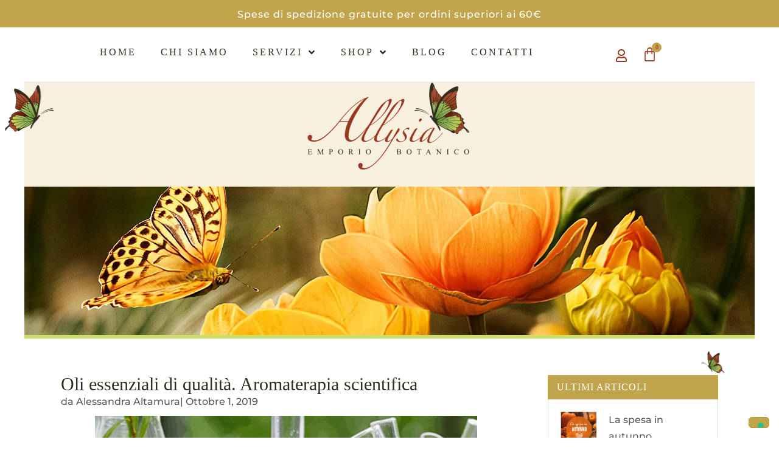

--- FILE ---
content_type: text/html; charset=UTF-8
request_url: https://www.allysia.it/oli-essenziali-di-qualita-aromaterapia-scientifica/
body_size: 20643
content:
<!doctype html>
<html lang="it-IT">
<head>
	<meta charset="UTF-8">
	<meta name="viewport" content="width=device-width, initial-scale=1">
	<link rel="profile" href="https://gmpg.org/xfn/11">
				<script type="text/javascript" class="_iub_cs_skip">
				var _iub = _iub || {};
				_iub.csConfiguration = _iub.csConfiguration || {};
				_iub.csConfiguration.siteId = "3350966";
				_iub.csConfiguration.cookiePolicyId = "32713893";
			</script>
			<script class="_iub_cs_skip" src="https://cs.iubenda.com/autoblocking/3350966.js"></script>
			<script>var et_site_url='https://www.allysia.it';var et_post_id='5467';function et_core_page_resource_fallback(a,b){"undefined"===typeof b&&(b=a.sheet.cssRules&&0===a.sheet.cssRules.length);b&&(a.onerror=null,a.onload=null,a.href?a.href=et_site_url+"/?et_core_page_resource="+a.id+et_post_id:a.src&&(a.src=et_site_url+"/?et_core_page_resource="+a.id+et_post_id))}
</script><meta name='robots' content='index, follow, max-image-preview:large, max-snippet:-1, max-video-preview:-1' />
	<style>img:is([sizes="auto" i], [sizes^="auto," i]) { contain-intrinsic-size: 3000px 1500px }</style>
	
	<!-- This site is optimized with the Yoast SEO plugin v25.9 - https://yoast.com/wordpress/plugins/seo/ -->
	<title>Oli essenziali di qualità. Aromaterapia scientifica - Allysia - Emporio Botanico</title>
	<meta name="description" content="Entra nel mondo degli oli essenziali di qualità e dell&#039;aromaterapia scientifica. Scopri i tre oli essenziali nostri alleati nel periodo freddo." />
	<link rel="canonical" href="https://www.allysia.it/oli-essenziali-di-qualita-aromaterapia-scientifica/" />
	<meta property="og:locale" content="it_IT" />
	<meta property="og:type" content="article" />
	<meta property="og:title" content="Oli essenziali di qualità. Aromaterapia scientifica - Allysia - Emporio Botanico" />
	<meta property="og:description" content="Entra nel mondo degli oli essenziali di qualità e dell&#039;aromaterapia scientifica. Scopri i tre oli essenziali nostri alleati nel periodo freddo." />
	<meta property="og:url" content="https://www.allysia.it/oli-essenziali-di-qualita-aromaterapia-scientifica/" />
	<meta property="og:site_name" content="Allysia - Emporio Botanico" />
	<meta property="article:publisher" content="https://www.facebook.com/AllysiaErboristeria/" />
	<meta property="article:published_time" content="2019-10-01T13:21:55+00:00" />
	<meta property="og:image" content="https://www.allysia.it/wp-content/uploads/2019/09/oli-essenziali-aromaterapia-scientifica-allysia-emporio-botanico.png" />
	<meta property="og:image:width" content="756" />
	<meta property="og:image:height" content="350" />
	<meta property="og:image:type" content="image/png" />
	<meta name="author" content="Alessandra Altamura" />
	<meta name="twitter:card" content="summary_large_image" />
	<meta name="twitter:label1" content="Scritto da" />
	<meta name="twitter:data1" content="Alessandra Altamura" />
	<meta name="twitter:label2" content="Tempo di lettura stimato" />
	<meta name="twitter:data2" content="5 minuti" />
	<script type="application/ld+json" class="yoast-schema-graph">{"@context":"https://schema.org","@graph":[{"@type":"Article","@id":"https://www.allysia.it/oli-essenziali-di-qualita-aromaterapia-scientifica/#article","isPartOf":{"@id":"https://www.allysia.it/oli-essenziali-di-qualita-aromaterapia-scientifica/"},"author":{"name":"Alessandra Altamura","@id":"https://www.allysia.it/#/schema/person/0c47fbd6130ceac524576479af6b14b4"},"headline":"Oli essenziali di qualità. Aromaterapia scientifica","datePublished":"2019-10-01T13:21:55+00:00","mainEntityOfPage":{"@id":"https://www.allysia.it/oli-essenziali-di-qualita-aromaterapia-scientifica/"},"wordCount":1010,"publisher":{"@id":"https://www.allysia.it/#organization"},"image":{"@id":"https://www.allysia.it/oli-essenziali-di-qualita-aromaterapia-scientifica/#primaryimage"},"thumbnailUrl":"https://www.allysia.it/wp-content/uploads/2019/09/oli-essenziali-aromaterapia-scientifica-allysia-emporio-botanico.png","keywords":["aromaterapia","aromaterapia scientifica","oli essenziali"],"articleSection":["erboristeria-torino"],"inLanguage":"it-IT"},{"@type":"WebPage","@id":"https://www.allysia.it/oli-essenziali-di-qualita-aromaterapia-scientifica/","url":"https://www.allysia.it/oli-essenziali-di-qualita-aromaterapia-scientifica/","name":"Oli essenziali di qualità. Aromaterapia scientifica - Allysia - Emporio Botanico","isPartOf":{"@id":"https://www.allysia.it/#website"},"primaryImageOfPage":{"@id":"https://www.allysia.it/oli-essenziali-di-qualita-aromaterapia-scientifica/#primaryimage"},"image":{"@id":"https://www.allysia.it/oli-essenziali-di-qualita-aromaterapia-scientifica/#primaryimage"},"thumbnailUrl":"https://www.allysia.it/wp-content/uploads/2019/09/oli-essenziali-aromaterapia-scientifica-allysia-emporio-botanico.png","datePublished":"2019-10-01T13:21:55+00:00","description":"Entra nel mondo degli oli essenziali di qualità e dell'aromaterapia scientifica. Scopri i tre oli essenziali nostri alleati nel periodo freddo.","breadcrumb":{"@id":"https://www.allysia.it/oli-essenziali-di-qualita-aromaterapia-scientifica/#breadcrumb"},"inLanguage":"it-IT","potentialAction":[{"@type":"ReadAction","target":["https://www.allysia.it/oli-essenziali-di-qualita-aromaterapia-scientifica/"]}]},{"@type":"ImageObject","inLanguage":"it-IT","@id":"https://www.allysia.it/oli-essenziali-di-qualita-aromaterapia-scientifica/#primaryimage","url":"https://www.allysia.it/wp-content/uploads/2019/09/oli-essenziali-aromaterapia-scientifica-allysia-emporio-botanico.png","contentUrl":"https://www.allysia.it/wp-content/uploads/2019/09/oli-essenziali-aromaterapia-scientifica-allysia-emporio-botanico.png","width":756,"height":350,"caption":"Oli essenziali aromaterapia scientifica"},{"@type":"BreadcrumbList","@id":"https://www.allysia.it/oli-essenziali-di-qualita-aromaterapia-scientifica/#breadcrumb","itemListElement":[{"@type":"ListItem","position":1,"name":"Home","item":"https://www.allysia.it/"},{"@type":"ListItem","position":2,"name":"Oli essenziali di qualità. Aromaterapia scientifica"}]},{"@type":"WebSite","@id":"https://www.allysia.it/#website","url":"https://www.allysia.it/","name":"Allysia - Emporio Botanico","description":"Tutto sull&#039;erboristeria a Torino","publisher":{"@id":"https://www.allysia.it/#organization"},"potentialAction":[{"@type":"SearchAction","target":{"@type":"EntryPoint","urlTemplate":"https://www.allysia.it/?s={search_term_string}"},"query-input":{"@type":"PropertyValueSpecification","valueRequired":true,"valueName":"search_term_string"}}],"inLanguage":"it-IT"},{"@type":"Organization","@id":"https://www.allysia.it/#organization","name":"Allysia - Erboristeria - Emporio Botanico","url":"https://www.allysia.it/","logo":{"@type":"ImageObject","inLanguage":"it-IT","@id":"https://www.allysia.it/#/schema/logo/image/","url":"https://www.allysia.it/wp-content/uploads/2018/09/allysia-emporio-botanico-erboristeria-torino.png","contentUrl":"https://www.allysia.it/wp-content/uploads/2018/09/allysia-emporio-botanico-erboristeria-torino.png","width":460,"height":250,"caption":"Allysia - Erboristeria - Emporio Botanico"},"image":{"@id":"https://www.allysia.it/#/schema/logo/image/"},"sameAs":["https://www.facebook.com/AllysiaErboristeria/","https://www.instagram.com/allysiaerboristeria/"]},{"@type":"Person","@id":"https://www.allysia.it/#/schema/person/0c47fbd6130ceac524576479af6b14b4","name":"Alessandra Altamura","image":{"@type":"ImageObject","inLanguage":"it-IT","@id":"https://www.allysia.it/#/schema/person/image/","url":"https://secure.gravatar.com/avatar/6600acc826d7fd3541c239989b4499c409c6e4718d13e116cefa74302562bf64?s=96&d=mm&r=g","contentUrl":"https://secure.gravatar.com/avatar/6600acc826d7fd3541c239989b4499c409c6e4718d13e116cefa74302562bf64?s=96&d=mm&r=g","caption":"Alessandra Altamura"},"description":"Naturopata e Iridologa iscritta alla FNNP, specializzata in Floriterapia, Sonorostimolazione con Genius check®, Alimentazione consapevole e Stile di vita. Appassionata e studiosa di numerologia degli Archetipi come emozionante viaggio dentro di sé.","url":"https://www.allysia.it/author/alessandra/"}]}</script>
	<!-- / Yoast SEO plugin. -->


<link rel='dns-prefetch' href='//cdn.iubenda.com' />
<link rel="alternate" type="application/rss+xml" title="Allysia - Emporio Botanico &raquo; Feed" href="https://www.allysia.it/feed/" />
<script>
window._wpemojiSettings = {"baseUrl":"https:\/\/s.w.org\/images\/core\/emoji\/16.0.1\/72x72\/","ext":".png","svgUrl":"https:\/\/s.w.org\/images\/core\/emoji\/16.0.1\/svg\/","svgExt":".svg","source":{"concatemoji":"https:\/\/www.allysia.it\/wp-includes\/js\/wp-emoji-release.min.js?ver=6.8.2"}};
/*! This file is auto-generated */
!function(s,n){var o,i,e;function c(e){try{var t={supportTests:e,timestamp:(new Date).valueOf()};sessionStorage.setItem(o,JSON.stringify(t))}catch(e){}}function p(e,t,n){e.clearRect(0,0,e.canvas.width,e.canvas.height),e.fillText(t,0,0);var t=new Uint32Array(e.getImageData(0,0,e.canvas.width,e.canvas.height).data),a=(e.clearRect(0,0,e.canvas.width,e.canvas.height),e.fillText(n,0,0),new Uint32Array(e.getImageData(0,0,e.canvas.width,e.canvas.height).data));return t.every(function(e,t){return e===a[t]})}function u(e,t){e.clearRect(0,0,e.canvas.width,e.canvas.height),e.fillText(t,0,0);for(var n=e.getImageData(16,16,1,1),a=0;a<n.data.length;a++)if(0!==n.data[a])return!1;return!0}function f(e,t,n,a){switch(t){case"flag":return n(e,"\ud83c\udff3\ufe0f\u200d\u26a7\ufe0f","\ud83c\udff3\ufe0f\u200b\u26a7\ufe0f")?!1:!n(e,"\ud83c\udde8\ud83c\uddf6","\ud83c\udde8\u200b\ud83c\uddf6")&&!n(e,"\ud83c\udff4\udb40\udc67\udb40\udc62\udb40\udc65\udb40\udc6e\udb40\udc67\udb40\udc7f","\ud83c\udff4\u200b\udb40\udc67\u200b\udb40\udc62\u200b\udb40\udc65\u200b\udb40\udc6e\u200b\udb40\udc67\u200b\udb40\udc7f");case"emoji":return!a(e,"\ud83e\udedf")}return!1}function g(e,t,n,a){var r="undefined"!=typeof WorkerGlobalScope&&self instanceof WorkerGlobalScope?new OffscreenCanvas(300,150):s.createElement("canvas"),o=r.getContext("2d",{willReadFrequently:!0}),i=(o.textBaseline="top",o.font="600 32px Arial",{});return e.forEach(function(e){i[e]=t(o,e,n,a)}),i}function t(e){var t=s.createElement("script");t.src=e,t.defer=!0,s.head.appendChild(t)}"undefined"!=typeof Promise&&(o="wpEmojiSettingsSupports",i=["flag","emoji"],n.supports={everything:!0,everythingExceptFlag:!0},e=new Promise(function(e){s.addEventListener("DOMContentLoaded",e,{once:!0})}),new Promise(function(t){var n=function(){try{var e=JSON.parse(sessionStorage.getItem(o));if("object"==typeof e&&"number"==typeof e.timestamp&&(new Date).valueOf()<e.timestamp+604800&&"object"==typeof e.supportTests)return e.supportTests}catch(e){}return null}();if(!n){if("undefined"!=typeof Worker&&"undefined"!=typeof OffscreenCanvas&&"undefined"!=typeof URL&&URL.createObjectURL&&"undefined"!=typeof Blob)try{var e="postMessage("+g.toString()+"("+[JSON.stringify(i),f.toString(),p.toString(),u.toString()].join(",")+"));",a=new Blob([e],{type:"text/javascript"}),r=new Worker(URL.createObjectURL(a),{name:"wpTestEmojiSupports"});return void(r.onmessage=function(e){c(n=e.data),r.terminate(),t(n)})}catch(e){}c(n=g(i,f,p,u))}t(n)}).then(function(e){for(var t in e)n.supports[t]=e[t],n.supports.everything=n.supports.everything&&n.supports[t],"flag"!==t&&(n.supports.everythingExceptFlag=n.supports.everythingExceptFlag&&n.supports[t]);n.supports.everythingExceptFlag=n.supports.everythingExceptFlag&&!n.supports.flag,n.DOMReady=!1,n.readyCallback=function(){n.DOMReady=!0}}).then(function(){return e}).then(function(){var e;n.supports.everything||(n.readyCallback(),(e=n.source||{}).concatemoji?t(e.concatemoji):e.wpemoji&&e.twemoji&&(t(e.twemoji),t(e.wpemoji)))}))}((window,document),window._wpemojiSettings);
</script>
<style id='wp-emoji-styles-inline-css'>

	img.wp-smiley, img.emoji {
		display: inline !important;
		border: none !important;
		box-shadow: none !important;
		height: 1em !important;
		width: 1em !important;
		margin: 0 0.07em !important;
		vertical-align: -0.1em !important;
		background: none !important;
		padding: 0 !important;
	}
</style>
<link rel='stylesheet' id='wp-block-library-css' href='https://www.allysia.it/wp-includes/css/dist/block-library/style.min.css?ver=6.8.2' media='all' />
<style id='global-styles-inline-css'>
:root{--wp--preset--aspect-ratio--square: 1;--wp--preset--aspect-ratio--4-3: 4/3;--wp--preset--aspect-ratio--3-4: 3/4;--wp--preset--aspect-ratio--3-2: 3/2;--wp--preset--aspect-ratio--2-3: 2/3;--wp--preset--aspect-ratio--16-9: 16/9;--wp--preset--aspect-ratio--9-16: 9/16;--wp--preset--color--black: #000000;--wp--preset--color--cyan-bluish-gray: #abb8c3;--wp--preset--color--white: #ffffff;--wp--preset--color--pale-pink: #f78da7;--wp--preset--color--vivid-red: #cf2e2e;--wp--preset--color--luminous-vivid-orange: #ff6900;--wp--preset--color--luminous-vivid-amber: #fcb900;--wp--preset--color--light-green-cyan: #7bdcb5;--wp--preset--color--vivid-green-cyan: #00d084;--wp--preset--color--pale-cyan-blue: #8ed1fc;--wp--preset--color--vivid-cyan-blue: #0693e3;--wp--preset--color--vivid-purple: #9b51e0;--wp--preset--gradient--vivid-cyan-blue-to-vivid-purple: linear-gradient(135deg,rgba(6,147,227,1) 0%,rgb(155,81,224) 100%);--wp--preset--gradient--light-green-cyan-to-vivid-green-cyan: linear-gradient(135deg,rgb(122,220,180) 0%,rgb(0,208,130) 100%);--wp--preset--gradient--luminous-vivid-amber-to-luminous-vivid-orange: linear-gradient(135deg,rgba(252,185,0,1) 0%,rgba(255,105,0,1) 100%);--wp--preset--gradient--luminous-vivid-orange-to-vivid-red: linear-gradient(135deg,rgba(255,105,0,1) 0%,rgb(207,46,46) 100%);--wp--preset--gradient--very-light-gray-to-cyan-bluish-gray: linear-gradient(135deg,rgb(238,238,238) 0%,rgb(169,184,195) 100%);--wp--preset--gradient--cool-to-warm-spectrum: linear-gradient(135deg,rgb(74,234,220) 0%,rgb(151,120,209) 20%,rgb(207,42,186) 40%,rgb(238,44,130) 60%,rgb(251,105,98) 80%,rgb(254,248,76) 100%);--wp--preset--gradient--blush-light-purple: linear-gradient(135deg,rgb(255,206,236) 0%,rgb(152,150,240) 100%);--wp--preset--gradient--blush-bordeaux: linear-gradient(135deg,rgb(254,205,165) 0%,rgb(254,45,45) 50%,rgb(107,0,62) 100%);--wp--preset--gradient--luminous-dusk: linear-gradient(135deg,rgb(255,203,112) 0%,rgb(199,81,192) 50%,rgb(65,88,208) 100%);--wp--preset--gradient--pale-ocean: linear-gradient(135deg,rgb(255,245,203) 0%,rgb(182,227,212) 50%,rgb(51,167,181) 100%);--wp--preset--gradient--electric-grass: linear-gradient(135deg,rgb(202,248,128) 0%,rgb(113,206,126) 100%);--wp--preset--gradient--midnight: linear-gradient(135deg,rgb(2,3,129) 0%,rgb(40,116,252) 100%);--wp--preset--font-size--small: 13px;--wp--preset--font-size--medium: 20px;--wp--preset--font-size--large: 36px;--wp--preset--font-size--x-large: 42px;--wp--preset--spacing--20: 0.44rem;--wp--preset--spacing--30: 0.67rem;--wp--preset--spacing--40: 1rem;--wp--preset--spacing--50: 1.5rem;--wp--preset--spacing--60: 2.25rem;--wp--preset--spacing--70: 3.38rem;--wp--preset--spacing--80: 5.06rem;--wp--preset--shadow--natural: 6px 6px 9px rgba(0, 0, 0, 0.2);--wp--preset--shadow--deep: 12px 12px 50px rgba(0, 0, 0, 0.4);--wp--preset--shadow--sharp: 6px 6px 0px rgba(0, 0, 0, 0.2);--wp--preset--shadow--outlined: 6px 6px 0px -3px rgba(255, 255, 255, 1), 6px 6px rgba(0, 0, 0, 1);--wp--preset--shadow--crisp: 6px 6px 0px rgba(0, 0, 0, 1);}:root { --wp--style--global--content-size: 800px;--wp--style--global--wide-size: 1200px; }:where(body) { margin: 0; }.wp-site-blocks > .alignleft { float: left; margin-right: 2em; }.wp-site-blocks > .alignright { float: right; margin-left: 2em; }.wp-site-blocks > .aligncenter { justify-content: center; margin-left: auto; margin-right: auto; }:where(.wp-site-blocks) > * { margin-block-start: 24px; margin-block-end: 0; }:where(.wp-site-blocks) > :first-child { margin-block-start: 0; }:where(.wp-site-blocks) > :last-child { margin-block-end: 0; }:root { --wp--style--block-gap: 24px; }:root :where(.is-layout-flow) > :first-child{margin-block-start: 0;}:root :where(.is-layout-flow) > :last-child{margin-block-end: 0;}:root :where(.is-layout-flow) > *{margin-block-start: 24px;margin-block-end: 0;}:root :where(.is-layout-constrained) > :first-child{margin-block-start: 0;}:root :where(.is-layout-constrained) > :last-child{margin-block-end: 0;}:root :where(.is-layout-constrained) > *{margin-block-start: 24px;margin-block-end: 0;}:root :where(.is-layout-flex){gap: 24px;}:root :where(.is-layout-grid){gap: 24px;}.is-layout-flow > .alignleft{float: left;margin-inline-start: 0;margin-inline-end: 2em;}.is-layout-flow > .alignright{float: right;margin-inline-start: 2em;margin-inline-end: 0;}.is-layout-flow > .aligncenter{margin-left: auto !important;margin-right: auto !important;}.is-layout-constrained > .alignleft{float: left;margin-inline-start: 0;margin-inline-end: 2em;}.is-layout-constrained > .alignright{float: right;margin-inline-start: 2em;margin-inline-end: 0;}.is-layout-constrained > .aligncenter{margin-left: auto !important;margin-right: auto !important;}.is-layout-constrained > :where(:not(.alignleft):not(.alignright):not(.alignfull)){max-width: var(--wp--style--global--content-size);margin-left: auto !important;margin-right: auto !important;}.is-layout-constrained > .alignwide{max-width: var(--wp--style--global--wide-size);}body .is-layout-flex{display: flex;}.is-layout-flex{flex-wrap: wrap;align-items: center;}.is-layout-flex > :is(*, div){margin: 0;}body .is-layout-grid{display: grid;}.is-layout-grid > :is(*, div){margin: 0;}body{padding-top: 0px;padding-right: 0px;padding-bottom: 0px;padding-left: 0px;}a:where(:not(.wp-element-button)){text-decoration: underline;}:root :where(.wp-element-button, .wp-block-button__link){background-color: #32373c;border-width: 0;color: #fff;font-family: inherit;font-size: inherit;line-height: inherit;padding: calc(0.667em + 2px) calc(1.333em + 2px);text-decoration: none;}.has-black-color{color: var(--wp--preset--color--black) !important;}.has-cyan-bluish-gray-color{color: var(--wp--preset--color--cyan-bluish-gray) !important;}.has-white-color{color: var(--wp--preset--color--white) !important;}.has-pale-pink-color{color: var(--wp--preset--color--pale-pink) !important;}.has-vivid-red-color{color: var(--wp--preset--color--vivid-red) !important;}.has-luminous-vivid-orange-color{color: var(--wp--preset--color--luminous-vivid-orange) !important;}.has-luminous-vivid-amber-color{color: var(--wp--preset--color--luminous-vivid-amber) !important;}.has-light-green-cyan-color{color: var(--wp--preset--color--light-green-cyan) !important;}.has-vivid-green-cyan-color{color: var(--wp--preset--color--vivid-green-cyan) !important;}.has-pale-cyan-blue-color{color: var(--wp--preset--color--pale-cyan-blue) !important;}.has-vivid-cyan-blue-color{color: var(--wp--preset--color--vivid-cyan-blue) !important;}.has-vivid-purple-color{color: var(--wp--preset--color--vivid-purple) !important;}.has-black-background-color{background-color: var(--wp--preset--color--black) !important;}.has-cyan-bluish-gray-background-color{background-color: var(--wp--preset--color--cyan-bluish-gray) !important;}.has-white-background-color{background-color: var(--wp--preset--color--white) !important;}.has-pale-pink-background-color{background-color: var(--wp--preset--color--pale-pink) !important;}.has-vivid-red-background-color{background-color: var(--wp--preset--color--vivid-red) !important;}.has-luminous-vivid-orange-background-color{background-color: var(--wp--preset--color--luminous-vivid-orange) !important;}.has-luminous-vivid-amber-background-color{background-color: var(--wp--preset--color--luminous-vivid-amber) !important;}.has-light-green-cyan-background-color{background-color: var(--wp--preset--color--light-green-cyan) !important;}.has-vivid-green-cyan-background-color{background-color: var(--wp--preset--color--vivid-green-cyan) !important;}.has-pale-cyan-blue-background-color{background-color: var(--wp--preset--color--pale-cyan-blue) !important;}.has-vivid-cyan-blue-background-color{background-color: var(--wp--preset--color--vivid-cyan-blue) !important;}.has-vivid-purple-background-color{background-color: var(--wp--preset--color--vivid-purple) !important;}.has-black-border-color{border-color: var(--wp--preset--color--black) !important;}.has-cyan-bluish-gray-border-color{border-color: var(--wp--preset--color--cyan-bluish-gray) !important;}.has-white-border-color{border-color: var(--wp--preset--color--white) !important;}.has-pale-pink-border-color{border-color: var(--wp--preset--color--pale-pink) !important;}.has-vivid-red-border-color{border-color: var(--wp--preset--color--vivid-red) !important;}.has-luminous-vivid-orange-border-color{border-color: var(--wp--preset--color--luminous-vivid-orange) !important;}.has-luminous-vivid-amber-border-color{border-color: var(--wp--preset--color--luminous-vivid-amber) !important;}.has-light-green-cyan-border-color{border-color: var(--wp--preset--color--light-green-cyan) !important;}.has-vivid-green-cyan-border-color{border-color: var(--wp--preset--color--vivid-green-cyan) !important;}.has-pale-cyan-blue-border-color{border-color: var(--wp--preset--color--pale-cyan-blue) !important;}.has-vivid-cyan-blue-border-color{border-color: var(--wp--preset--color--vivid-cyan-blue) !important;}.has-vivid-purple-border-color{border-color: var(--wp--preset--color--vivid-purple) !important;}.has-vivid-cyan-blue-to-vivid-purple-gradient-background{background: var(--wp--preset--gradient--vivid-cyan-blue-to-vivid-purple) !important;}.has-light-green-cyan-to-vivid-green-cyan-gradient-background{background: var(--wp--preset--gradient--light-green-cyan-to-vivid-green-cyan) !important;}.has-luminous-vivid-amber-to-luminous-vivid-orange-gradient-background{background: var(--wp--preset--gradient--luminous-vivid-amber-to-luminous-vivid-orange) !important;}.has-luminous-vivid-orange-to-vivid-red-gradient-background{background: var(--wp--preset--gradient--luminous-vivid-orange-to-vivid-red) !important;}.has-very-light-gray-to-cyan-bluish-gray-gradient-background{background: var(--wp--preset--gradient--very-light-gray-to-cyan-bluish-gray) !important;}.has-cool-to-warm-spectrum-gradient-background{background: var(--wp--preset--gradient--cool-to-warm-spectrum) !important;}.has-blush-light-purple-gradient-background{background: var(--wp--preset--gradient--blush-light-purple) !important;}.has-blush-bordeaux-gradient-background{background: var(--wp--preset--gradient--blush-bordeaux) !important;}.has-luminous-dusk-gradient-background{background: var(--wp--preset--gradient--luminous-dusk) !important;}.has-pale-ocean-gradient-background{background: var(--wp--preset--gradient--pale-ocean) !important;}.has-electric-grass-gradient-background{background: var(--wp--preset--gradient--electric-grass) !important;}.has-midnight-gradient-background{background: var(--wp--preset--gradient--midnight) !important;}.has-small-font-size{font-size: var(--wp--preset--font-size--small) !important;}.has-medium-font-size{font-size: var(--wp--preset--font-size--medium) !important;}.has-large-font-size{font-size: var(--wp--preset--font-size--large) !important;}.has-x-large-font-size{font-size: var(--wp--preset--font-size--x-large) !important;}
:root :where(.wp-block-pullquote){font-size: 1.5em;line-height: 1.6;}
</style>
<link rel='stylesheet' id='woocommerce-layout-css' href='https://www.allysia.it/wp-content/plugins/woocommerce/assets/css/woocommerce-layout.css?ver=10.2.3' media='all' />
<link rel='stylesheet' id='woocommerce-smallscreen-css' href='https://www.allysia.it/wp-content/plugins/woocommerce/assets/css/woocommerce-smallscreen.css?ver=10.2.3' media='only screen and (max-width: 768px)' />
<link rel='stylesheet' id='woocommerce-general-css' href='https://www.allysia.it/wp-content/plugins/woocommerce/assets/css/woocommerce.css?ver=10.2.3' media='all' />
<style id='woocommerce-inline-inline-css'>
.woocommerce form .form-row .required { visibility: visible; }
</style>
<link rel='stylesheet' id='xpay-checkout-css' href='https://www.allysia.it/wp-content/plugins/cartasi-x-pay/assets/css/xpay.css?ver=7.6.2' media='all' />
<link rel='stylesheet' id='brands-styles-css' href='https://www.allysia.it/wp-content/plugins/woocommerce/assets/css/brands.css?ver=10.2.3' media='all' />
<link rel='stylesheet' id='hello-elementor-css' href='https://www.allysia.it/wp-content/themes/hello-elementor/assets/css/reset.css?ver=3.4.4' media='all' />
<link rel='stylesheet' id='hello-elementor-theme-style-css' href='https://www.allysia.it/wp-content/themes/hello-elementor/assets/css/theme.css?ver=3.4.4' media='all' />
<link rel='stylesheet' id='hello-elementor-header-footer-css' href='https://www.allysia.it/wp-content/themes/hello-elementor/assets/css/header-footer.css?ver=3.4.4' media='all' />
<link rel='stylesheet' id='elementor-frontend-css' href='https://www.allysia.it/wp-content/plugins/elementor/assets/css/frontend.min.css?ver=3.32.1' media='all' />
<link rel='stylesheet' id='elementor-post-5861-css' href='https://www.allysia.it/wp-content/uploads/elementor/css/post-5861.css?ver=1766425049' media='all' />
<link rel='stylesheet' id='widget-heading-css' href='https://www.allysia.it/wp-content/plugins/elementor/assets/css/widget-heading.min.css?ver=3.32.1' media='all' />
<link rel='stylesheet' id='widget-nav-menu-css' href='https://www.allysia.it/wp-content/plugins/elementor-pro/assets/css/widget-nav-menu.min.css?ver=3.32.1' media='all' />
<link rel='stylesheet' id='widget-woocommerce-menu-cart-css' href='https://www.allysia.it/wp-content/plugins/elementor-pro/assets/css/widget-woocommerce-menu-cart.min.css?ver=3.32.1' media='all' />
<link rel='stylesheet' id='widget-image-css' href='https://www.allysia.it/wp-content/plugins/elementor/assets/css/widget-image.min.css?ver=3.32.1' media='all' />
<link rel='stylesheet' id='widget-social-icons-css' href='https://www.allysia.it/wp-content/plugins/elementor/assets/css/widget-social-icons.min.css?ver=3.32.1' media='all' />
<link rel='stylesheet' id='e-apple-webkit-css' href='https://www.allysia.it/wp-content/plugins/elementor/assets/css/conditionals/apple-webkit.min.css?ver=3.32.1' media='all' />
<link rel='stylesheet' id='widget-icon-list-css' href='https://www.allysia.it/wp-content/plugins/elementor/assets/css/widget-icon-list.min.css?ver=3.32.1' media='all' />
<link rel='stylesheet' id='widget-post-info-css' href='https://www.allysia.it/wp-content/plugins/elementor-pro/assets/css/widget-post-info.min.css?ver=3.32.1' media='all' />
<link rel='stylesheet' id='elementor-icons-shared-0-css' href='https://www.allysia.it/wp-content/plugins/elementor/assets/lib/font-awesome/css/fontawesome.min.css?ver=5.15.3' media='all' />
<link rel='stylesheet' id='elementor-icons-fa-regular-css' href='https://www.allysia.it/wp-content/plugins/elementor/assets/lib/font-awesome/css/regular.min.css?ver=5.15.3' media='all' />
<link rel='stylesheet' id='elementor-icons-fa-solid-css' href='https://www.allysia.it/wp-content/plugins/elementor/assets/lib/font-awesome/css/solid.min.css?ver=5.15.3' media='all' />
<link rel='stylesheet' id='widget-author-box-css' href='https://www.allysia.it/wp-content/plugins/elementor-pro/assets/css/widget-author-box.min.css?ver=3.32.1' media='all' />
<link rel='stylesheet' id='widget-post-navigation-css' href='https://www.allysia.it/wp-content/plugins/elementor-pro/assets/css/widget-post-navigation.min.css?ver=3.32.1' media='all' />
<link rel='stylesheet' id='widget-posts-css' href='https://www.allysia.it/wp-content/plugins/elementor-pro/assets/css/widget-posts.min.css?ver=3.32.1' media='all' />
<link rel='stylesheet' id='widget-search-form-css' href='https://www.allysia.it/wp-content/plugins/elementor-pro/assets/css/widget-search-form.min.css?ver=3.32.1' media='all' />
<link rel='stylesheet' id='e-animation-zoomIn-css' href='https://www.allysia.it/wp-content/plugins/elementor/assets/lib/animations/styles/zoomIn.min.css?ver=3.32.1' media='all' />
<link rel='stylesheet' id='e-popup-css' href='https://www.allysia.it/wp-content/plugins/elementor-pro/assets/css/conditionals/popup.min.css?ver=3.32.1' media='all' />
<link rel='stylesheet' id='elementor-icons-css' href='https://www.allysia.it/wp-content/plugins/elementor/assets/lib/eicons/css/elementor-icons.min.css?ver=5.44.0' media='all' />
<link rel='stylesheet' id='elementor-post-5862-css' href='https://www.allysia.it/wp-content/uploads/elementor/css/post-5862.css?ver=1766425049' media='all' />
<link rel='stylesheet' id='elementor-post-5885-css' href='https://www.allysia.it/wp-content/uploads/elementor/css/post-5885.css?ver=1766425049' media='all' />
<link rel='stylesheet' id='elementor-post-6279-css' href='https://www.allysia.it/wp-content/uploads/elementor/css/post-6279.css?ver=1766425248' media='all' />
<link rel='stylesheet' id='elementor-post-6870-css' href='https://www.allysia.it/wp-content/uploads/elementor/css/post-6870.css?ver=1766425049' media='all' />
<link rel='stylesheet' id='recent-posts-widget-with-thumbnails-public-style-css' href='https://www.allysia.it/wp-content/plugins/recent-posts-widget-with-thumbnails/public.css?ver=7.1.1' media='all' />
<link rel='stylesheet' id='hello-elementor-child-style-css' href='https://www.allysia.it/wp-content/themes/hello-theme-child-master/style.css?ver=1.0.0' media='all' />
<link rel='stylesheet' id='elementor-gf-local-robotoslab-css' href='https://www.allysia.it/wp-content/uploads/elementor/google-fonts/css/robotoslab.css?ver=1744117704' media='all' />
<link rel='stylesheet' id='elementor-gf-local-montserrat-css' href='https://www.allysia.it/wp-content/uploads/elementor/google-fonts/css/montserrat.css?ver=1744117710' media='all' />
<link rel='stylesheet' id='elementor-gf-local-roboto-css' href='https://www.allysia.it/wp-content/uploads/elementor/google-fonts/css/roboto.css?ver=1744117722' media='all' />
<link rel='stylesheet' id='elementor-icons-fa-brands-css' href='https://www.allysia.it/wp-content/plugins/elementor/assets/lib/font-awesome/css/brands.min.css?ver=5.15.3' media='all' />

<script  type="text/javascript" class=" _iub_cs_skip" id="iubenda-head-inline-scripts-0">
var _iub = _iub || [];
_iub.csConfiguration = {"siteId":3350966,"cookiePolicyId":32713893,"lang":"it"};
</script>
<script  type="text/javascript" charset="UTF-8" async="" class=" _iub_cs_skip" src="//cdn.iubenda.com/cs/iubenda_cs.js?ver=3.12.4" id="iubenda-head-scripts-1-js"></script>
<script src="https://www.allysia.it/wp-includes/js/jquery/jquery.min.js?ver=3.7.1" id="jquery-core-js"></script>
<script src="https://www.allysia.it/wp-includes/js/jquery/jquery-migrate.min.js?ver=3.4.1" id="jquery-migrate-js"></script>
<script src="https://www.allysia.it/wp-content/plugins/woocommerce/assets/js/jquery-blockui/jquery.blockUI.min.js?ver=2.7.0-wc.10.2.3" id="jquery-blockui-js" defer data-wp-strategy="defer"></script>
<script id="wc-add-to-cart-js-extra">
var wc_add_to_cart_params = {"ajax_url":"\/wp-admin\/admin-ajax.php","wc_ajax_url":"\/?wc-ajax=%%endpoint%%","i18n_view_cart":"Visualizza carrello","cart_url":"https:\/\/www.allysia.it\/carrello\/","is_cart":"","cart_redirect_after_add":"no"};
</script>
<script src="https://www.allysia.it/wp-content/plugins/woocommerce/assets/js/frontend/add-to-cart.min.js?ver=10.2.3" id="wc-add-to-cart-js" defer data-wp-strategy="defer"></script>
<script src="https://www.allysia.it/wp-content/plugins/woocommerce/assets/js/js-cookie/js.cookie.min.js?ver=2.1.4-wc.10.2.3" id="js-cookie-js" defer data-wp-strategy="defer"></script>
<script id="woocommerce-js-extra">
var woocommerce_params = {"ajax_url":"\/wp-admin\/admin-ajax.php","wc_ajax_url":"\/?wc-ajax=%%endpoint%%","i18n_password_show":"Mostra password","i18n_password_hide":"Nascondi password"};
</script>
<script src="https://www.allysia.it/wp-content/plugins/woocommerce/assets/js/frontend/woocommerce.min.js?ver=10.2.3" id="woocommerce-js" defer data-wp-strategy="defer"></script>
<script src="https://www.allysia.it/wp-content/plugins/cartasi-x-pay/assets/js/xpay.js?ver=7.6.2" id="xpay-checkout-js"></script>
<link rel="https://api.w.org/" href="https://www.allysia.it/wp-json/" /><link rel="alternate" title="JSON" type="application/json" href="https://www.allysia.it/wp-json/wp/v2/posts/5467" /><link rel="EditURI" type="application/rsd+xml" title="RSD" href="https://www.allysia.it/xmlrpc.php?rsd" />
<meta name="generator" content="WordPress 6.8.2" />
<meta name="generator" content="WooCommerce 10.2.3" />
<link rel='shortlink' href='https://www.allysia.it/?p=5467' />
<link rel="alternate" title="oEmbed (JSON)" type="application/json+oembed" href="https://www.allysia.it/wp-json/oembed/1.0/embed?url=https%3A%2F%2Fwww.allysia.it%2Foli-essenziali-di-qualita-aromaterapia-scientifica%2F" />
<link rel="alternate" title="oEmbed (XML)" type="text/xml+oembed" href="https://www.allysia.it/wp-json/oembed/1.0/embed?url=https%3A%2F%2Fwww.allysia.it%2Foli-essenziali-di-qualita-aromaterapia-scientifica%2F&#038;format=xml" />
<link rel="preload" href="https://www.allysia.it/wp-content/plugins/bloom/core/admin/fonts/modules.ttf" as="font" crossorigin="anonymous"><script src="https://www.allysia.it/wp-content/plugins/cartasi-x-pay/assets/js/pagodil-sticker.min.js?v=7.6.2"></script><style>.pagodil-sticker-container { display: inline-block; margin-bottom: 60px; } </style>	<noscript><style>.woocommerce-product-gallery{ opacity: 1 !important; }</style></noscript>
	<meta name="generator" content="Elementor 3.32.1; features: additional_custom_breakpoints; settings: css_print_method-external, google_font-enabled, font_display-swap">
			<style>
				.e-con.e-parent:nth-of-type(n+4):not(.e-lazyloaded):not(.e-no-lazyload),
				.e-con.e-parent:nth-of-type(n+4):not(.e-lazyloaded):not(.e-no-lazyload) * {
					background-image: none !important;
				}
				@media screen and (max-height: 1024px) {
					.e-con.e-parent:nth-of-type(n+3):not(.e-lazyloaded):not(.e-no-lazyload),
					.e-con.e-parent:nth-of-type(n+3):not(.e-lazyloaded):not(.e-no-lazyload) * {
						background-image: none !important;
					}
				}
				@media screen and (max-height: 640px) {
					.e-con.e-parent:nth-of-type(n+2):not(.e-lazyloaded):not(.e-no-lazyload),
					.e-con.e-parent:nth-of-type(n+2):not(.e-lazyloaded):not(.e-no-lazyload) * {
						background-image: none !important;
					}
				}
			</style>
						<meta name="theme-color" content="#FFFFFF">
			<link rel="icon" href="https://www.allysia.it/wp-content/uploads/2018/10/cropped-favicon.allysia-32x32.png" sizes="32x32" />
<link rel="icon" href="https://www.allysia.it/wp-content/uploads/2018/10/cropped-favicon.allysia-192x192.png" sizes="192x192" />
<link rel="apple-touch-icon" href="https://www.allysia.it/wp-content/uploads/2018/10/cropped-favicon.allysia-180x180.png" />
<meta name="msapplication-TileImage" content="https://www.allysia.it/wp-content/uploads/2018/10/cropped-favicon.allysia-270x270.png" />
<noscript><style id="rocket-lazyload-nojs-css">.rll-youtube-player, [data-lazy-src]{display:none !important;}</style></noscript></head>
<body class="wp-singular post-template-default single single-post postid-5467 single-format-standard wp-custom-logo wp-embed-responsive wp-theme-hello-elementor wp-child-theme-hello-theme-child-master theme-hello-elementor woocommerce-no-js et_bloom hello-elementor-default elementor-default elementor-kit-5861 elementor-page-6279">


<a class="skip-link screen-reader-text" href="#content">Vai al contenuto</a>

		<header data-elementor-type="header" data-elementor-id="5862" class="elementor elementor-5862 elementor-location-header" data-elementor-post-type="elementor_library">
			<div class="elementor-element elementor-element-10df5cd e-flex e-con-boxed e-con e-parent" data-id="10df5cd" data-element_type="container" data-settings="{&quot;background_background&quot;:&quot;classic&quot;,&quot;position&quot;:&quot;fixed&quot;}">
					<div class="e-con-inner">
				<div class="elementor-element elementor-element-e0f7fa0 elementor-widget elementor-widget-heading" data-id="e0f7fa0" data-element_type="widget" data-widget_type="heading.default">
				<div class="elementor-widget-container">
					<h2 class="elementor-heading-title elementor-size-default">Spese di spedizione gratuite per ordini superiori ai 60€</h2>				</div>
				</div>
					</div>
				</div>
		<div class="elementor-element elementor-element-6356ba3 e-flex e-con-boxed e-con e-parent" data-id="6356ba3" data-element_type="container" data-settings="{&quot;background_background&quot;:&quot;classic&quot;,&quot;position&quot;:&quot;fixed&quot;}">
					<div class="e-con-inner">
		<div class="elementor-element elementor-element-0100d30 e-con-full e-flex e-con e-child" data-id="0100d30" data-element_type="container">
				<div class="elementor-element elementor-element-9d5e95f elementor-nav-menu__align-center elementor-nav-menu--dropdown-tablet elementor-nav-menu__text-align-aside elementor-nav-menu--toggle elementor-nav-menu--burger elementor-widget elementor-widget-nav-menu" data-id="9d5e95f" data-element_type="widget" data-settings="{&quot;submenu_icon&quot;:{&quot;value&quot;:&quot;&lt;i class=\&quot;fas fa-angle-down\&quot; aria-hidden=\&quot;true\&quot;&gt;&lt;\/i&gt;&quot;,&quot;library&quot;:&quot;fa-solid&quot;},&quot;layout&quot;:&quot;horizontal&quot;,&quot;toggle&quot;:&quot;burger&quot;}" data-widget_type="nav-menu.default">
				<div class="elementor-widget-container">
								<nav aria-label="Menu" class="elementor-nav-menu--main elementor-nav-menu__container elementor-nav-menu--layout-horizontal e--pointer-none">
				<ul id="menu-1-9d5e95f" class="elementor-nav-menu"><li class="menu-item menu-item-type-post_type menu-item-object-page menu-item-home menu-item-159"><a href="https://www.allysia.it/" class="elementor-item">Home</a></li>
<li class="menu-item menu-item-type-post_type menu-item-object-page menu-item-4124"><a href="https://www.allysia.it/erboristeria-emporio-botanico-torino-chi-siamo/" class="elementor-item">Chi Siamo</a></li>
<li class="menu-item menu-item-type-post_type menu-item-object-page menu-item-has-children menu-item-4276"><a href="https://www.allysia.it/emporio-botanico-erboristeria-torino-servizi/" class="elementor-item">Servizi</a>
<ul class="sub-menu elementor-nav-menu--dropdown">
	<li class="menu-item menu-item-type-post_type menu-item-object-post menu-item-5943"><a href="https://www.allysia.it/naturopatia/" class="elementor-sub-item">Naturopatia</a></li>
	<li class="menu-item menu-item-type-post_type menu-item-object-post menu-item-5944"><a href="https://www.allysia.it/iridologia-naturopatica/" class="elementor-sub-item">Iridologia naturopatica</a></li>
	<li class="menu-item menu-item-type-post_type menu-item-object-post menu-item-6168"><a href="https://www.allysia.it/metodo-emme/" class="elementor-sub-item">Metodo emme</a></li>
	<li class="menu-item menu-item-type-post_type menu-item-object-post menu-item-6167"><a href="https://www.allysia.it/floriterapia/" class="elementor-sub-item">Floriterapia</a></li>
	<li class="menu-item menu-item-type-post_type menu-item-object-post menu-item-6163"><a href="https://www.allysia.it/kubi/" class="elementor-sub-item">Metodo Kubì</a></li>
	<li class="menu-item menu-item-type-post_type menu-item-object-post menu-item-6367"><a href="https://www.allysia.it/test-bia-e-qualita-del-peso/" class="elementor-sub-item">Test BIA e qualità del peso</a></li>
	<li class="menu-item menu-item-type-post_type menu-item-object-post menu-item-6160"><a href="https://www.allysia.it/tisanoterapia/" class="elementor-sub-item">Tisanoterapia</a></li>
	<li class="menu-item menu-item-type-post_type menu-item-object-post menu-item-6364"><a href="https://www.allysia.it/henne-ed-erbe-tintorie/" class="elementor-sub-item">Hennè ed erbe tintorie</a></li>
	<li class="menu-item menu-item-type-post_type menu-item-object-post menu-item-6166"><a href="https://www.allysia.it/fitocosmetici-viso-corpo-e-capelli/" class="elementor-sub-item">Fitocosmetici viso corpo e capelli</a></li>
	<li class="menu-item menu-item-type-post_type menu-item-object-post menu-item-6161"><a href="https://www.allysia.it/tuina-aromatoestetico/" class="elementor-sub-item">Tuina aromatoestetico</a></li>
	<li class="menu-item menu-item-type-post_type menu-item-object-post menu-item-6164"><a href="https://www.allysia.it/estratti-botanici-e-nutraceutica/" class="elementor-sub-item">Estratti botanici e nutraceutica</a></li>
	<li class="menu-item menu-item-type-post_type menu-item-object-post menu-item-6162"><a href="https://www.allysia.it/profumeria-emozionale/" class="elementor-sub-item">Profumeria emozionale</a></li>
</ul>
</li>
<li class="menu-item menu-item-type-taxonomy menu-item-object-product_cat menu-item-has-children menu-item-6631"><a href="https://www.allysia.it/prodotti/catalogo/" class="elementor-item">Shop</a>
<ul class="sub-menu elementor-nav-menu--dropdown">
	<li class="menu-item menu-item-type-taxonomy menu-item-object-product_cat menu-item-has-children menu-item-7111"><a href="https://www.allysia.it/prodotti/catalogo/cosmetici/" class="elementor-sub-item">Cosmetici</a>
	<ul class="sub-menu elementor-nav-menu--dropdown">
		<li class="menu-item menu-item-type-taxonomy menu-item-object-product_cat menu-item-7112"><a href="https://www.allysia.it/prodotti/catalogo/cosmetici/solari/" class="elementor-sub-item">Solari</a></li>
	</ul>
</li>
	<li class="menu-item menu-item-type-taxonomy menu-item-object-product_cat menu-item-has-children menu-item-6632"><a href="https://www.allysia.it/prodotti/catalogo/integratori/" class="elementor-sub-item">Integratori</a>
	<ul class="sub-menu elementor-nav-menu--dropdown">
		<li class="menu-item menu-item-type-taxonomy menu-item-object-product_cat menu-item-7000"><a href="https://www.allysia.it/prodotti/catalogo/integratori/aquae/" class="elementor-sub-item">Aquaè</a></li>
		<li class="menu-item menu-item-type-taxonomy menu-item-object-product_cat menu-item-7113"><a href="https://www.allysia.it/prodotti/catalogo/integratori/punto-salute/" class="elementor-sub-item">Punto Salute</a></li>
		<li class="menu-item menu-item-type-taxonomy menu-item-object-product_cat menu-item-has-children menu-item-6634"><a href="https://www.allysia.it/prodotti/catalogo/integratori/santiveri/" class="elementor-sub-item">Santiveri</a>
		<ul class="sub-menu elementor-nav-menu--dropdown">
			<li class="menu-item menu-item-type-taxonomy menu-item-object-product_cat menu-item-6633"><a href="https://www.allysia.it/prodotti/catalogo/integratori/santiveri/metodo-emme/" class="elementor-sub-item">Metodo emme</a></li>
		</ul>
</li>
		<li class="menu-item menu-item-type-taxonomy menu-item-object-product_cat menu-item-7114"><a href="https://www.allysia.it/prodotti/catalogo/integratori/sygnum/" class="elementor-sub-item">Sygnum</a></li>
	</ul>
</li>
	<li class="menu-item menu-item-type-taxonomy menu-item-object-product_cat menu-item-7257"><a href="https://www.allysia.it/prodotti/pranarom/" class="elementor-sub-item">Pranarōm &#8220;Aromaterapia scientifica&#8221;</a></li>
</ul>
</li>
<li class="menu-item menu-item-type-post_type menu-item-object-page menu-item-4726"><a href="https://www.allysia.it/blog/" class="elementor-item">Blog</a></li>
<li class="menu-item menu-item-type-post_type menu-item-object-page menu-item-4892"><a href="https://www.allysia.it/contatti/" class="elementor-item">Contatti</a></li>
</ul>			</nav>
					<div class="elementor-menu-toggle" role="button" tabindex="0" aria-label="Menu di commutazione" aria-expanded="false">
			<i aria-hidden="true" role="presentation" class="elementor-menu-toggle__icon--open eicon-menu-bar"></i><i aria-hidden="true" role="presentation" class="elementor-menu-toggle__icon--close eicon-close"></i>		</div>
					<nav class="elementor-nav-menu--dropdown elementor-nav-menu__container" aria-hidden="true">
				<ul id="menu-2-9d5e95f" class="elementor-nav-menu"><li class="menu-item menu-item-type-post_type menu-item-object-page menu-item-home menu-item-159"><a href="https://www.allysia.it/" class="elementor-item" tabindex="-1">Home</a></li>
<li class="menu-item menu-item-type-post_type menu-item-object-page menu-item-4124"><a href="https://www.allysia.it/erboristeria-emporio-botanico-torino-chi-siamo/" class="elementor-item" tabindex="-1">Chi Siamo</a></li>
<li class="menu-item menu-item-type-post_type menu-item-object-page menu-item-has-children menu-item-4276"><a href="https://www.allysia.it/emporio-botanico-erboristeria-torino-servizi/" class="elementor-item" tabindex="-1">Servizi</a>
<ul class="sub-menu elementor-nav-menu--dropdown">
	<li class="menu-item menu-item-type-post_type menu-item-object-post menu-item-5943"><a href="https://www.allysia.it/naturopatia/" class="elementor-sub-item" tabindex="-1">Naturopatia</a></li>
	<li class="menu-item menu-item-type-post_type menu-item-object-post menu-item-5944"><a href="https://www.allysia.it/iridologia-naturopatica/" class="elementor-sub-item" tabindex="-1">Iridologia naturopatica</a></li>
	<li class="menu-item menu-item-type-post_type menu-item-object-post menu-item-6168"><a href="https://www.allysia.it/metodo-emme/" class="elementor-sub-item" tabindex="-1">Metodo emme</a></li>
	<li class="menu-item menu-item-type-post_type menu-item-object-post menu-item-6167"><a href="https://www.allysia.it/floriterapia/" class="elementor-sub-item" tabindex="-1">Floriterapia</a></li>
	<li class="menu-item menu-item-type-post_type menu-item-object-post menu-item-6163"><a href="https://www.allysia.it/kubi/" class="elementor-sub-item" tabindex="-1">Metodo Kubì</a></li>
	<li class="menu-item menu-item-type-post_type menu-item-object-post menu-item-6367"><a href="https://www.allysia.it/test-bia-e-qualita-del-peso/" class="elementor-sub-item" tabindex="-1">Test BIA e qualità del peso</a></li>
	<li class="menu-item menu-item-type-post_type menu-item-object-post menu-item-6160"><a href="https://www.allysia.it/tisanoterapia/" class="elementor-sub-item" tabindex="-1">Tisanoterapia</a></li>
	<li class="menu-item menu-item-type-post_type menu-item-object-post menu-item-6364"><a href="https://www.allysia.it/henne-ed-erbe-tintorie/" class="elementor-sub-item" tabindex="-1">Hennè ed erbe tintorie</a></li>
	<li class="menu-item menu-item-type-post_type menu-item-object-post menu-item-6166"><a href="https://www.allysia.it/fitocosmetici-viso-corpo-e-capelli/" class="elementor-sub-item" tabindex="-1">Fitocosmetici viso corpo e capelli</a></li>
	<li class="menu-item menu-item-type-post_type menu-item-object-post menu-item-6161"><a href="https://www.allysia.it/tuina-aromatoestetico/" class="elementor-sub-item" tabindex="-1">Tuina aromatoestetico</a></li>
	<li class="menu-item menu-item-type-post_type menu-item-object-post menu-item-6164"><a href="https://www.allysia.it/estratti-botanici-e-nutraceutica/" class="elementor-sub-item" tabindex="-1">Estratti botanici e nutraceutica</a></li>
	<li class="menu-item menu-item-type-post_type menu-item-object-post menu-item-6162"><a href="https://www.allysia.it/profumeria-emozionale/" class="elementor-sub-item" tabindex="-1">Profumeria emozionale</a></li>
</ul>
</li>
<li class="menu-item menu-item-type-taxonomy menu-item-object-product_cat menu-item-has-children menu-item-6631"><a href="https://www.allysia.it/prodotti/catalogo/" class="elementor-item" tabindex="-1">Shop</a>
<ul class="sub-menu elementor-nav-menu--dropdown">
	<li class="menu-item menu-item-type-taxonomy menu-item-object-product_cat menu-item-has-children menu-item-7111"><a href="https://www.allysia.it/prodotti/catalogo/cosmetici/" class="elementor-sub-item" tabindex="-1">Cosmetici</a>
	<ul class="sub-menu elementor-nav-menu--dropdown">
		<li class="menu-item menu-item-type-taxonomy menu-item-object-product_cat menu-item-7112"><a href="https://www.allysia.it/prodotti/catalogo/cosmetici/solari/" class="elementor-sub-item" tabindex="-1">Solari</a></li>
	</ul>
</li>
	<li class="menu-item menu-item-type-taxonomy menu-item-object-product_cat menu-item-has-children menu-item-6632"><a href="https://www.allysia.it/prodotti/catalogo/integratori/" class="elementor-sub-item" tabindex="-1">Integratori</a>
	<ul class="sub-menu elementor-nav-menu--dropdown">
		<li class="menu-item menu-item-type-taxonomy menu-item-object-product_cat menu-item-7000"><a href="https://www.allysia.it/prodotti/catalogo/integratori/aquae/" class="elementor-sub-item" tabindex="-1">Aquaè</a></li>
		<li class="menu-item menu-item-type-taxonomy menu-item-object-product_cat menu-item-7113"><a href="https://www.allysia.it/prodotti/catalogo/integratori/punto-salute/" class="elementor-sub-item" tabindex="-1">Punto Salute</a></li>
		<li class="menu-item menu-item-type-taxonomy menu-item-object-product_cat menu-item-has-children menu-item-6634"><a href="https://www.allysia.it/prodotti/catalogo/integratori/santiveri/" class="elementor-sub-item" tabindex="-1">Santiveri</a>
		<ul class="sub-menu elementor-nav-menu--dropdown">
			<li class="menu-item menu-item-type-taxonomy menu-item-object-product_cat menu-item-6633"><a href="https://www.allysia.it/prodotti/catalogo/integratori/santiveri/metodo-emme/" class="elementor-sub-item" tabindex="-1">Metodo emme</a></li>
		</ul>
</li>
		<li class="menu-item menu-item-type-taxonomy menu-item-object-product_cat menu-item-7114"><a href="https://www.allysia.it/prodotti/catalogo/integratori/sygnum/" class="elementor-sub-item" tabindex="-1">Sygnum</a></li>
	</ul>
</li>
	<li class="menu-item menu-item-type-taxonomy menu-item-object-product_cat menu-item-7257"><a href="https://www.allysia.it/prodotti/pranarom/" class="elementor-sub-item" tabindex="-1">Pranarōm &#8220;Aromaterapia scientifica&#8221;</a></li>
</ul>
</li>
<li class="menu-item menu-item-type-post_type menu-item-object-page menu-item-4726"><a href="https://www.allysia.it/blog/" class="elementor-item" tabindex="-1">Blog</a></li>
<li class="menu-item menu-item-type-post_type menu-item-object-page menu-item-4892"><a href="https://www.allysia.it/contatti/" class="elementor-item" tabindex="-1">Contatti</a></li>
</ul>			</nav>
						</div>
				</div>
				</div>
		<div class="elementor-element elementor-element-2c10576 e-con-full e-flex e-con e-child" data-id="2c10576" data-element_type="container">
				<div class="elementor-element elementor-element-bc328e1 elementor-view-default elementor-widget elementor-widget-icon" data-id="bc328e1" data-element_type="widget" data-widget_type="icon.default">
				<div class="elementor-widget-container">
							<div class="elementor-icon-wrapper">
			<a class="elementor-icon" href="https://www.allysia.it/mio-account/">
			<i aria-hidden="true" class="far fa-user"></i>			</a>
		</div>
						</div>
				</div>
				<div class="elementor-element elementor-element-8f971a3 toggle-icon--bag-medium elementor-menu-cart--items-indicator-bubble elementor-menu-cart--cart-type-side-cart elementor-menu-cart--show-remove-button-yes elementor-widget elementor-widget-woocommerce-menu-cart" data-id="8f971a3" data-element_type="widget" data-settings="{&quot;cart_type&quot;:&quot;side-cart&quot;,&quot;open_cart&quot;:&quot;click&quot;,&quot;automatically_open_cart&quot;:&quot;no&quot;}" data-widget_type="woocommerce-menu-cart.default">
				<div class="elementor-widget-container">
							<div class="elementor-menu-cart__wrapper">
							<div class="elementor-menu-cart__toggle_wrapper">
					<div class="elementor-menu-cart__container elementor-lightbox" aria-hidden="true">
						<div class="elementor-menu-cart__main" aria-hidden="true">
									<div class="elementor-menu-cart__close-button">
					</div>
									<div class="widget_shopping_cart_content">
															</div>
						</div>
					</div>
							<div class="elementor-menu-cart__toggle elementor-button-wrapper">
			<a id="elementor-menu-cart__toggle_button" href="#" class="elementor-menu-cart__toggle_button elementor-button elementor-size-sm" aria-expanded="false">
				<span class="elementor-button-text"><span class="woocommerce-Price-amount amount"><bdi>0,00&nbsp;<span class="woocommerce-Price-currencySymbol">&euro;</span></bdi></span></span>
				<span class="elementor-button-icon">
					<span class="elementor-button-icon-qty" data-counter="0">0</span>
					<i class="eicon-bag-medium"></i>					<span class="elementor-screen-only">Carrello</span>
				</span>
			</a>
		</div>
						</div>
					</div> <!-- close elementor-menu-cart__wrapper -->
						</div>
				</div>
				</div>
					</div>
				</div>
		<div class="elementor-element elementor-element-ea77dd3 elementor-hidden-mobile e-flex e-con-boxed e-con e-parent" data-id="ea77dd3" data-element_type="container">
					<div class="e-con-inner">
		<div class="elementor-element elementor-element-4ad71ec e-flex e-con-boxed e-con e-child" data-id="4ad71ec" data-element_type="container" data-settings="{&quot;background_background&quot;:&quot;classic&quot;}">
					<div class="e-con-inner">
				<div class="elementor-element elementor-element-2b40e87 elementor-widget elementor-widget-theme-site-logo elementor-widget-image" data-id="2b40e87" data-element_type="widget" data-widget_type="theme-site-logo.default">
				<div class="elementor-widget-container">
											<a href="https://www.allysia.it">
			<img src="data:image/svg+xml,%3Csvg%20xmlns='http://www.w3.org/2000/svg'%20viewBox='0%200%200%200'%3E%3C/svg%3E" title="allysia-emporio-botanico-erboristeria-torino" alt="allysia-emporio-botanico-erboristeria-torino" data-lazy-src="https://www.allysia.it/wp-content/uploads/elementor/thumbs/allysia-emporio-botanico-erboristeria-torino-qemql6rixt5phr470ibud1uyfmbjr7y3luyilvy5v8.png" /><noscript><img src="https://www.allysia.it/wp-content/uploads/elementor/thumbs/allysia-emporio-botanico-erboristeria-torino-qemql6rixt5phr470ibud1uyfmbjr7y3luyilvy5v8.png" title="allysia-emporio-botanico-erboristeria-torino" alt="allysia-emporio-botanico-erboristeria-torino" loading="lazy" /></noscript>				</a>
											</div>
				</div>
					</div>
				</div>
					</div>
				</div>
		<div class="elementor-element elementor-element-d506073 elementor-hidden-mobile e-flex e-con-boxed e-con e-parent" data-id="d506073" data-element_type="container">
					<div class="e-con-inner">
		<div class="elementor-element elementor-element-f7e7178 e-con-full elementor-hidden-tablet elementor-hidden-mobile e-flex e-con e-child" data-id="f7e7178" data-element_type="container" data-settings="{&quot;background_background&quot;:&quot;classic&quot;,&quot;position&quot;:&quot;fixed&quot;}">
				</div>
		<div class="elementor-element elementor-element-6fac82f e-con-full elementor-hidden-tablet elementor-hidden-mobile e-flex e-con e-child" data-id="6fac82f" data-element_type="container" data-settings="{&quot;background_background&quot;:&quot;classic&quot;,&quot;position&quot;:&quot;fixed&quot;}">
				</div>
					</div>
				</div>
		<div class="elementor-element elementor-element-ac97b5b elementor-hidden-desktop elementor-hidden-tablet e-flex e-con-boxed e-con e-parent" data-id="ac97b5b" data-element_type="container">
					<div class="e-con-inner">
		<div class="elementor-element elementor-element-73676bc e-flex e-con-boxed e-con e-child" data-id="73676bc" data-element_type="container" data-settings="{&quot;background_background&quot;:&quot;classic&quot;}">
					<div class="e-con-inner">
				<div class="elementor-element elementor-element-804186b elementor-widget elementor-widget-theme-site-logo elementor-widget-image" data-id="804186b" data-element_type="widget" data-widget_type="theme-site-logo.default">
				<div class="elementor-widget-container">
											<a href="https://www.allysia.it">
			<img src="data:image/svg+xml,%3Csvg%20xmlns='http://www.w3.org/2000/svg'%20viewBox='0%200%200%200'%3E%3C/svg%3E" title="allysia-emporio-botanico-erboristeria-torino" alt="allysia-emporio-botanico-erboristeria-torino" data-lazy-src="https://www.allysia.it/wp-content/uploads/elementor/thumbs/allysia-emporio-botanico-erboristeria-torino-qemql6rixt5phr470ibud1uyfmbjr7y3luyilvy5v8.png" /><noscript><img src="https://www.allysia.it/wp-content/uploads/elementor/thumbs/allysia-emporio-botanico-erboristeria-torino-qemql6rixt5phr470ibud1uyfmbjr7y3luyilvy5v8.png" title="allysia-emporio-botanico-erboristeria-torino" alt="allysia-emporio-botanico-erboristeria-torino" loading="lazy" /></noscript>				</a>
											</div>
				</div>
					</div>
				</div>
					</div>
				</div>
		<div class="elementor-element elementor-element-7534bbc elementor-hidden-desktop elementor-hidden-tablet elementor-hidden-mobile e-flex e-con-boxed e-con e-parent" data-id="7534bbc" data-element_type="container">
					<div class="e-con-inner">
		<div class="elementor-element elementor-element-7c4e9f0 e-flex e-con-boxed e-con e-child" data-id="7c4e9f0" data-element_type="container" data-settings="{&quot;background_background&quot;:&quot;classic&quot;}">
					<div class="e-con-inner">
		<div class="elementor-element elementor-element-c3d018f e-con-full e-flex e-con e-child" data-id="c3d018f" data-element_type="container">
				<div class="elementor-element elementor-element-5fdb50b elementor-widget elementor-widget-heading" data-id="5fdb50b" data-element_type="widget" data-widget_type="heading.default">
				<div class="elementor-widget-container">
					<h2 class="elementor-heading-title elementor-size-default">Seleziona  una pagina</h2>				</div>
				</div>
				</div>
		<div class="elementor-element elementor-element-874594c e-con-full e-flex e-con e-child" data-id="874594c" data-element_type="container">
				<div class="elementor-element elementor-element-8d96a21 elementor-nav-menu__align-center elementor-nav-menu--stretch elementor-nav-menu--dropdown-tablet elementor-nav-menu__text-align-aside elementor-nav-menu--toggle elementor-nav-menu--burger elementor-widget elementor-widget-nav-menu" data-id="8d96a21" data-element_type="widget" data-settings="{&quot;submenu_icon&quot;:{&quot;value&quot;:&quot;&lt;i class=\&quot;fas fa-angle-down\&quot; aria-hidden=\&quot;true\&quot;&gt;&lt;\/i&gt;&quot;,&quot;library&quot;:&quot;fa-solid&quot;},&quot;full_width&quot;:&quot;stretch&quot;,&quot;layout&quot;:&quot;horizontal&quot;,&quot;toggle&quot;:&quot;burger&quot;}" data-widget_type="nav-menu.default">
				<div class="elementor-widget-container">
								<nav aria-label="Menu" class="elementor-nav-menu--main elementor-nav-menu__container elementor-nav-menu--layout-horizontal e--pointer-none">
				<ul id="menu-1-8d96a21" class="elementor-nav-menu"><li class="menu-item menu-item-type-post_type menu-item-object-page menu-item-home menu-item-159"><a href="https://www.allysia.it/" class="elementor-item">Home</a></li>
<li class="menu-item menu-item-type-post_type menu-item-object-page menu-item-4124"><a href="https://www.allysia.it/erboristeria-emporio-botanico-torino-chi-siamo/" class="elementor-item">Chi Siamo</a></li>
<li class="menu-item menu-item-type-post_type menu-item-object-page menu-item-has-children menu-item-4276"><a href="https://www.allysia.it/emporio-botanico-erboristeria-torino-servizi/" class="elementor-item">Servizi</a>
<ul class="sub-menu elementor-nav-menu--dropdown">
	<li class="menu-item menu-item-type-post_type menu-item-object-post menu-item-5943"><a href="https://www.allysia.it/naturopatia/" class="elementor-sub-item">Naturopatia</a></li>
	<li class="menu-item menu-item-type-post_type menu-item-object-post menu-item-5944"><a href="https://www.allysia.it/iridologia-naturopatica/" class="elementor-sub-item">Iridologia naturopatica</a></li>
	<li class="menu-item menu-item-type-post_type menu-item-object-post menu-item-6168"><a href="https://www.allysia.it/metodo-emme/" class="elementor-sub-item">Metodo emme</a></li>
	<li class="menu-item menu-item-type-post_type menu-item-object-post menu-item-6167"><a href="https://www.allysia.it/floriterapia/" class="elementor-sub-item">Floriterapia</a></li>
	<li class="menu-item menu-item-type-post_type menu-item-object-post menu-item-6163"><a href="https://www.allysia.it/kubi/" class="elementor-sub-item">Metodo Kubì</a></li>
	<li class="menu-item menu-item-type-post_type menu-item-object-post menu-item-6367"><a href="https://www.allysia.it/test-bia-e-qualita-del-peso/" class="elementor-sub-item">Test BIA e qualità del peso</a></li>
	<li class="menu-item menu-item-type-post_type menu-item-object-post menu-item-6160"><a href="https://www.allysia.it/tisanoterapia/" class="elementor-sub-item">Tisanoterapia</a></li>
	<li class="menu-item menu-item-type-post_type menu-item-object-post menu-item-6364"><a href="https://www.allysia.it/henne-ed-erbe-tintorie/" class="elementor-sub-item">Hennè ed erbe tintorie</a></li>
	<li class="menu-item menu-item-type-post_type menu-item-object-post menu-item-6166"><a href="https://www.allysia.it/fitocosmetici-viso-corpo-e-capelli/" class="elementor-sub-item">Fitocosmetici viso corpo e capelli</a></li>
	<li class="menu-item menu-item-type-post_type menu-item-object-post menu-item-6161"><a href="https://www.allysia.it/tuina-aromatoestetico/" class="elementor-sub-item">Tuina aromatoestetico</a></li>
	<li class="menu-item menu-item-type-post_type menu-item-object-post menu-item-6164"><a href="https://www.allysia.it/estratti-botanici-e-nutraceutica/" class="elementor-sub-item">Estratti botanici e nutraceutica</a></li>
	<li class="menu-item menu-item-type-post_type menu-item-object-post menu-item-6162"><a href="https://www.allysia.it/profumeria-emozionale/" class="elementor-sub-item">Profumeria emozionale</a></li>
</ul>
</li>
<li class="menu-item menu-item-type-taxonomy menu-item-object-product_cat menu-item-has-children menu-item-6631"><a href="https://www.allysia.it/prodotti/catalogo/" class="elementor-item">Shop</a>
<ul class="sub-menu elementor-nav-menu--dropdown">
	<li class="menu-item menu-item-type-taxonomy menu-item-object-product_cat menu-item-has-children menu-item-7111"><a href="https://www.allysia.it/prodotti/catalogo/cosmetici/" class="elementor-sub-item">Cosmetici</a>
	<ul class="sub-menu elementor-nav-menu--dropdown">
		<li class="menu-item menu-item-type-taxonomy menu-item-object-product_cat menu-item-7112"><a href="https://www.allysia.it/prodotti/catalogo/cosmetici/solari/" class="elementor-sub-item">Solari</a></li>
	</ul>
</li>
	<li class="menu-item menu-item-type-taxonomy menu-item-object-product_cat menu-item-has-children menu-item-6632"><a href="https://www.allysia.it/prodotti/catalogo/integratori/" class="elementor-sub-item">Integratori</a>
	<ul class="sub-menu elementor-nav-menu--dropdown">
		<li class="menu-item menu-item-type-taxonomy menu-item-object-product_cat menu-item-7000"><a href="https://www.allysia.it/prodotti/catalogo/integratori/aquae/" class="elementor-sub-item">Aquaè</a></li>
		<li class="menu-item menu-item-type-taxonomy menu-item-object-product_cat menu-item-7113"><a href="https://www.allysia.it/prodotti/catalogo/integratori/punto-salute/" class="elementor-sub-item">Punto Salute</a></li>
		<li class="menu-item menu-item-type-taxonomy menu-item-object-product_cat menu-item-has-children menu-item-6634"><a href="https://www.allysia.it/prodotti/catalogo/integratori/santiveri/" class="elementor-sub-item">Santiveri</a>
		<ul class="sub-menu elementor-nav-menu--dropdown">
			<li class="menu-item menu-item-type-taxonomy menu-item-object-product_cat menu-item-6633"><a href="https://www.allysia.it/prodotti/catalogo/integratori/santiveri/metodo-emme/" class="elementor-sub-item">Metodo emme</a></li>
		</ul>
</li>
		<li class="menu-item menu-item-type-taxonomy menu-item-object-product_cat menu-item-7114"><a href="https://www.allysia.it/prodotti/catalogo/integratori/sygnum/" class="elementor-sub-item">Sygnum</a></li>
	</ul>
</li>
	<li class="menu-item menu-item-type-taxonomy menu-item-object-product_cat menu-item-7257"><a href="https://www.allysia.it/prodotti/pranarom/" class="elementor-sub-item">Pranarōm &#8220;Aromaterapia scientifica&#8221;</a></li>
</ul>
</li>
<li class="menu-item menu-item-type-post_type menu-item-object-page menu-item-4726"><a href="https://www.allysia.it/blog/" class="elementor-item">Blog</a></li>
<li class="menu-item menu-item-type-post_type menu-item-object-page menu-item-4892"><a href="https://www.allysia.it/contatti/" class="elementor-item">Contatti</a></li>
</ul>			</nav>
					<div class="elementor-menu-toggle" role="button" tabindex="0" aria-label="Menu di commutazione" aria-expanded="false">
			<i aria-hidden="true" role="presentation" class="elementor-menu-toggle__icon--open eicon-menu-bar"></i><i aria-hidden="true" role="presentation" class="elementor-menu-toggle__icon--close eicon-close"></i>		</div>
					<nav class="elementor-nav-menu--dropdown elementor-nav-menu__container" aria-hidden="true">
				<ul id="menu-2-8d96a21" class="elementor-nav-menu"><li class="menu-item menu-item-type-post_type menu-item-object-page menu-item-home menu-item-159"><a href="https://www.allysia.it/" class="elementor-item" tabindex="-1">Home</a></li>
<li class="menu-item menu-item-type-post_type menu-item-object-page menu-item-4124"><a href="https://www.allysia.it/erboristeria-emporio-botanico-torino-chi-siamo/" class="elementor-item" tabindex="-1">Chi Siamo</a></li>
<li class="menu-item menu-item-type-post_type menu-item-object-page menu-item-has-children menu-item-4276"><a href="https://www.allysia.it/emporio-botanico-erboristeria-torino-servizi/" class="elementor-item" tabindex="-1">Servizi</a>
<ul class="sub-menu elementor-nav-menu--dropdown">
	<li class="menu-item menu-item-type-post_type menu-item-object-post menu-item-5943"><a href="https://www.allysia.it/naturopatia/" class="elementor-sub-item" tabindex="-1">Naturopatia</a></li>
	<li class="menu-item menu-item-type-post_type menu-item-object-post menu-item-5944"><a href="https://www.allysia.it/iridologia-naturopatica/" class="elementor-sub-item" tabindex="-1">Iridologia naturopatica</a></li>
	<li class="menu-item menu-item-type-post_type menu-item-object-post menu-item-6168"><a href="https://www.allysia.it/metodo-emme/" class="elementor-sub-item" tabindex="-1">Metodo emme</a></li>
	<li class="menu-item menu-item-type-post_type menu-item-object-post menu-item-6167"><a href="https://www.allysia.it/floriterapia/" class="elementor-sub-item" tabindex="-1">Floriterapia</a></li>
	<li class="menu-item menu-item-type-post_type menu-item-object-post menu-item-6163"><a href="https://www.allysia.it/kubi/" class="elementor-sub-item" tabindex="-1">Metodo Kubì</a></li>
	<li class="menu-item menu-item-type-post_type menu-item-object-post menu-item-6367"><a href="https://www.allysia.it/test-bia-e-qualita-del-peso/" class="elementor-sub-item" tabindex="-1">Test BIA e qualità del peso</a></li>
	<li class="menu-item menu-item-type-post_type menu-item-object-post menu-item-6160"><a href="https://www.allysia.it/tisanoterapia/" class="elementor-sub-item" tabindex="-1">Tisanoterapia</a></li>
	<li class="menu-item menu-item-type-post_type menu-item-object-post menu-item-6364"><a href="https://www.allysia.it/henne-ed-erbe-tintorie/" class="elementor-sub-item" tabindex="-1">Hennè ed erbe tintorie</a></li>
	<li class="menu-item menu-item-type-post_type menu-item-object-post menu-item-6166"><a href="https://www.allysia.it/fitocosmetici-viso-corpo-e-capelli/" class="elementor-sub-item" tabindex="-1">Fitocosmetici viso corpo e capelli</a></li>
	<li class="menu-item menu-item-type-post_type menu-item-object-post menu-item-6161"><a href="https://www.allysia.it/tuina-aromatoestetico/" class="elementor-sub-item" tabindex="-1">Tuina aromatoestetico</a></li>
	<li class="menu-item menu-item-type-post_type menu-item-object-post menu-item-6164"><a href="https://www.allysia.it/estratti-botanici-e-nutraceutica/" class="elementor-sub-item" tabindex="-1">Estratti botanici e nutraceutica</a></li>
	<li class="menu-item menu-item-type-post_type menu-item-object-post menu-item-6162"><a href="https://www.allysia.it/profumeria-emozionale/" class="elementor-sub-item" tabindex="-1">Profumeria emozionale</a></li>
</ul>
</li>
<li class="menu-item menu-item-type-taxonomy menu-item-object-product_cat menu-item-has-children menu-item-6631"><a href="https://www.allysia.it/prodotti/catalogo/" class="elementor-item" tabindex="-1">Shop</a>
<ul class="sub-menu elementor-nav-menu--dropdown">
	<li class="menu-item menu-item-type-taxonomy menu-item-object-product_cat menu-item-has-children menu-item-7111"><a href="https://www.allysia.it/prodotti/catalogo/cosmetici/" class="elementor-sub-item" tabindex="-1">Cosmetici</a>
	<ul class="sub-menu elementor-nav-menu--dropdown">
		<li class="menu-item menu-item-type-taxonomy menu-item-object-product_cat menu-item-7112"><a href="https://www.allysia.it/prodotti/catalogo/cosmetici/solari/" class="elementor-sub-item" tabindex="-1">Solari</a></li>
	</ul>
</li>
	<li class="menu-item menu-item-type-taxonomy menu-item-object-product_cat menu-item-has-children menu-item-6632"><a href="https://www.allysia.it/prodotti/catalogo/integratori/" class="elementor-sub-item" tabindex="-1">Integratori</a>
	<ul class="sub-menu elementor-nav-menu--dropdown">
		<li class="menu-item menu-item-type-taxonomy menu-item-object-product_cat menu-item-7000"><a href="https://www.allysia.it/prodotti/catalogo/integratori/aquae/" class="elementor-sub-item" tabindex="-1">Aquaè</a></li>
		<li class="menu-item menu-item-type-taxonomy menu-item-object-product_cat menu-item-7113"><a href="https://www.allysia.it/prodotti/catalogo/integratori/punto-salute/" class="elementor-sub-item" tabindex="-1">Punto Salute</a></li>
		<li class="menu-item menu-item-type-taxonomy menu-item-object-product_cat menu-item-has-children menu-item-6634"><a href="https://www.allysia.it/prodotti/catalogo/integratori/santiveri/" class="elementor-sub-item" tabindex="-1">Santiveri</a>
		<ul class="sub-menu elementor-nav-menu--dropdown">
			<li class="menu-item menu-item-type-taxonomy menu-item-object-product_cat menu-item-6633"><a href="https://www.allysia.it/prodotti/catalogo/integratori/santiveri/metodo-emme/" class="elementor-sub-item" tabindex="-1">Metodo emme</a></li>
		</ul>
</li>
		<li class="menu-item menu-item-type-taxonomy menu-item-object-product_cat menu-item-7114"><a href="https://www.allysia.it/prodotti/catalogo/integratori/sygnum/" class="elementor-sub-item" tabindex="-1">Sygnum</a></li>
	</ul>
</li>
	<li class="menu-item menu-item-type-taxonomy menu-item-object-product_cat menu-item-7257"><a href="https://www.allysia.it/prodotti/pranarom/" class="elementor-sub-item" tabindex="-1">Pranarōm &#8220;Aromaterapia scientifica&#8221;</a></li>
</ul>
</li>
<li class="menu-item menu-item-type-post_type menu-item-object-page menu-item-4726"><a href="https://www.allysia.it/blog/" class="elementor-item" tabindex="-1">Blog</a></li>
<li class="menu-item menu-item-type-post_type menu-item-object-page menu-item-4892"><a href="https://www.allysia.it/contatti/" class="elementor-item" tabindex="-1">Contatti</a></li>
</ul>			</nav>
						</div>
				</div>
				</div>
					</div>
				</div>
					</div>
				</div>
				</header>
				<div data-elementor-type="single-post" data-elementor-id="6279" class="elementor elementor-6279 elementor-location-single post-5467 post type-post status-publish format-standard has-post-thumbnail hentry category-erboristeria-torino tag-aromaterapia tag-aromaterapia-scientifica tag-oli-essenziali" data-elementor-post-type="elementor_library">
			<div class="elementor-element elementor-element-58ec4e55 e-flex e-con-boxed e-con e-parent" data-id="58ec4e55" data-element_type="container">
					<div class="e-con-inner">
		<div class="elementor-element elementor-element-5801e863 e-flex e-con-boxed e-con e-child" data-id="5801e863" data-element_type="container" data-settings="{&quot;background_background&quot;:&quot;classic&quot;}">
					<div class="e-con-inner">
					</div>
				</div>
					</div>
				</div>
		<div class="elementor-element elementor-element-6a1749f7 e-flex e-con-boxed e-con e-parent" data-id="6a1749f7" data-element_type="container">
					<div class="e-con-inner">
		<div class="elementor-element elementor-element-412df5c8 e-con-full e-flex e-con e-child" data-id="412df5c8" data-element_type="container">
				<div class="elementor-element elementor-element-7efea29 elementor-widget elementor-widget-theme-post-title elementor-page-title elementor-widget-heading" data-id="7efea29" data-element_type="widget" data-widget_type="theme-post-title.default">
				<div class="elementor-widget-container">
					<h1 class="elementor-heading-title elementor-size-default">Oli essenziali di qualità. Aromaterapia scientifica</h1>				</div>
				</div>
				<div class="elementor-element elementor-element-18b6175 elementor-widget elementor-widget-post-info" data-id="18b6175" data-element_type="widget" data-widget_type="post-info.default">
				<div class="elementor-widget-container">
							<ul class="elementor-inline-items elementor-icon-list-items elementor-post-info">
								<li class="elementor-icon-list-item elementor-repeater-item-e4e6fa9 elementor-inline-item" itemprop="author">
						<a href="https://www.allysia.it/author/alessandra/">
														<span class="elementor-icon-list-text elementor-post-info__item elementor-post-info__item--type-author">
							<span class="elementor-post-info__item-prefix">da</span>
										Alessandra Altamura					</span>
									</a>
				</li>
				<li class="elementor-icon-list-item elementor-repeater-item-64fbb33 elementor-inline-item" itemprop="datePublished">
													<span class="elementor-icon-list-text elementor-post-info__item elementor-post-info__item--type-date">
							<span class="elementor-post-info__item-prefix">|  </span>
										<time>Ottobre 1, 2019</time>					</span>
								</li>
				</ul>
						</div>
				</div>
				<div class="elementor-element elementor-element-ba7728b elementor-widget elementor-widget-theme-post-featured-image elementor-widget-image" data-id="ba7728b" data-element_type="widget" data-widget_type="theme-post-featured-image.default">
				<div class="elementor-widget-container">
															<img fetchpriority="high" width="610" height="282" src="data:image/svg+xml,%3Csvg%20xmlns='http://www.w3.org/2000/svg'%20viewBox='0%200%20610%20282'%3E%3C/svg%3E" class="attachment-bloom_image size-bloom_image wp-image-5489" alt="Oli essenziali aromaterapia scientifica" data-lazy-srcset="https://www.allysia.it/wp-content/uploads/2019/09/oli-essenziali-aromaterapia-scientifica-allysia-emporio-botanico.png 756w, https://www.allysia.it/wp-content/uploads/2019/09/oli-essenziali-aromaterapia-scientifica-allysia-emporio-botanico-480x222.png 480w" data-lazy-sizes="(max-width: 610px) 100vw, 610px" data-lazy-src="https://www.allysia.it/wp-content/uploads/2019/09/oli-essenziali-aromaterapia-scientifica-allysia-emporio-botanico.png" /><noscript><img fetchpriority="high" width="610" height="282" src="https://www.allysia.it/wp-content/uploads/2019/09/oli-essenziali-aromaterapia-scientifica-allysia-emporio-botanico.png" class="attachment-bloom_image size-bloom_image wp-image-5489" alt="Oli essenziali aromaterapia scientifica" srcset="https://www.allysia.it/wp-content/uploads/2019/09/oli-essenziali-aromaterapia-scientifica-allysia-emporio-botanico.png 756w, https://www.allysia.it/wp-content/uploads/2019/09/oli-essenziali-aromaterapia-scientifica-allysia-emporio-botanico-480x222.png 480w" sizes="(max-width: 610px) 100vw, 610px" /></noscript>															</div>
				</div>
				<div class="elementor-element elementor-element-b2e91e8 elementor-widget elementor-widget-theme-post-content" data-id="b2e91e8" data-element_type="widget" data-widget_type="theme-post-content.default">
				<div class="elementor-widget-container">
					<p>Tutte noi conosciamo gli oli essenziali, ma spesso sottovalutiamo le loro proprietà e i loro benefici.<br />
Gli oli essenziali esprimono la loro forza nell&#8217;aromaterapia, nella loro applicazione a favore dell&#8217;armonia fisica e mentale. Se il tutto viene correlato da dati scientifici di laboratorio l&#8217;aromaterapia diventa &#8220;aromaterapia scientifica&#8221;.<br />
Scegliere un olio essenziale di qualità è davvero fondamentale. Vediamone insieme le caratteristiche.</p>
<h2>Gli oli essenziali di qualità</h2>
<p>Esistono una miriade di oli essenziali, ma solo quelli di <strong>qualità</strong> possono essere adottati nell&#8217;<strong>aromaterapia scientifica</strong>.<br />
Da Allysia troverai gli oli essenziali <a href="https://www.pranarom.com">Pranarôm</a>, azienda leader del settore, che ha fatto della qualità un vero e proprio mantra.<br />
Gli oli Pranarôm sono tutti oli essenziali chemiotipizzati <strong>puri al 100%</strong>.</p>
<p>Per essere considerati di qualità gli oli essenziali devono provenire tutti da piante botaniche identificate con due nomi latini. Il primo ne indica il genere. Il secondo la specie.<br />
Ogni parte della pianta (fiore, foglia, corteccia, radice&#8230;) produce un&#8217;essenza diversa, pertanto ne deve essere sempre specificato l&#8217;organo di provenienza.</p>
<h3>Cosa vuol dire &#8220;chemiotipizzato&#8221;?</h3>
<p>Ebbene, le componenti aromatiche cambiano in funzione del<strong> luogo dove la pianta è cresciuta</strong>. Un mix di variabili come l&#8217;esposizione al sole, la composizione del suolo, l&#8217;altitudine, il clima, rendono piante dallo stesso nome molto diverse tra loro.<br />
Ad esempio, esiste una varietà di olio essenziale di Timo molto sicuro e ben tollerato ad uso topico, mentre un&#8217;altra varietà della stessa pianta, cresciuta in un posto differente, può dare tossicità al fegato e creare bruciature a livello cutaneo se applicato sulla pelle.<br />
Quindi è davvero importante conoscerne il chemiotipo, per non andare incontro a problematiche legate alla tossicità dell&#8217;olio stesso o all&#8217;assoluta inefficacia della terapia.</p>
<p>Gli oli Pranarôm corrispondono a tutte le caratteristiche sopra indicate e questo si evince anche dalla confezione del prodotto, chiara e completa di tutte le informazioni.</p>
<h2>I 3 oli essenziali di qualità per affrontare l&#8217;inverno</h2>
<h3>Ogni olio essenziale ha caratteristiche particolari, ecco quelli indispensabili durante la stagione fredda.</h3>
<p>Siamo solo in autunno e già pensiamo all&#8217;inverno, ma credimi è giunto il momento di munirci di &#8220;amici&#8221; indispensabili per poterlo affrontare nel migliore dei modi possibili.<br />
Con la nostra consulente vi dirò il nome dei nostri &#8220;magnifici 3&#8221; e come usarli.</p>
<h3>1. Olio essenziale di Ravintsara</h3>
<p>È un olio poco conosciuto, ahimè, ma dalle innumerevoli proprietà e altrettanti benefici.<br />
Proviene dal Madagascar e viene estratto dalle foglie della pianta canfora. La canfora è un albero meraviglioso, che i malgasci chiamano &#8220;pianta di tutti i mali&#8221; perché è utile nella guarigione di molte malattie e dà origine ad un olio essenziale unico, considerato l&#8217;<strong>antivirale</strong> per eccellenza.<br />
Un alleato indispensabile, quindi, per contrastare i malanni di stagione, raffreddori, influenze e tutti quelli che sono i virus che possiamo incontrare durante l&#8217;inverno.<br />
Può essere utilizzato come <strong>analgesico</strong>, <strong>antidepressivo</strong>, <strong>antimicotico</strong>, <strong>antisettico</strong>, <strong>disinfettante</strong>, <strong>rilassante</strong>, <strong>tonico</strong> etc.<br />
Per trascorrere quindi un inverno in piena forma, ti consigliamo di assumere due gocce su un cucchiaino di miele tutte le mattine. Sempre come prevenzione, massaggia le piante dei piedi con l&#8217;olio essenziale di Ravintsara, sempre veicolato con una crema.<br />
In caso di infezione acuta e febbre alta puoi applicarlo, sempre veicolato, sulla pelle all&#8217;interno delle braccia e sul petto. Ti porterà subito sollievo.</p>
<h3>2. Olio essenziale di Menta Piperita</h3>
<p>Un olio che dovremmo tenere in borsa sempre. <strong>Attenzione però: non va mai assunto in gravidanza e tanto meno somministrato ai bambini di età inferiore ai 6 anni</strong>.<br />
Anche l&#8217;olio essenziale di Menta Piperita è un potente <strong>antivirale</strong> e viene usato molto in olfatto-terapia.<br />
Ad esempio, applica qualche goccia all&#8217;interno dei polsi. Fai tre profonde inalazioni. Questo ti aiuterà nella concentrazione, nel memorizzare, a tenerti sveglia per qualche tempo perché ha gli stessi effetti &#8220;eccitanti&#8221;, appunto, di una tazzina di caffè.<br />
È un potente <strong>antidolorifico</strong>. Ha effetto gelo, quindi utile in caso di traumi, contusioni e mitica la sensazione di dolore.<br />
Insieme all&#8217;olio essenziale di Tea Tree, possiamo utilizzarlo in caso di mal di gola: se hai un forte mal di gola, prendi due gocce di Menta Piperita, due gocce di Tea Tree veicolati in un olio vegetale. Applica l&#8217;olio vegetale &#8220;arricchito&#8221; intorno alla gola e proverai subito sollievo.</p>
<h3>3. Olio essenziale di Tea Tree</h3>
<p>Ne abbiamo parlato poco prima, l&#8217;olio di Tea Tree ha mille usi.<br />
Un <strong>antibiotico</strong> ad ampio spettro, un <strong>antivirale</strong>, un <strong>antiparassitario</strong>, un <strong>antibatterico</strong>&#8230; Personalmente lo uso anche per disinfettare il bucato, mettendone 10 gocce nella vaschetta a posto dell&#8217;ammorbidente.<br />
Può essere usato come <strong>sbiancante dei denti</strong>, mettendone due gocce insieme alla Menta Piperita nel dentifricio sullo spazzolino da denti.<br />
Anche l&#8217;olio essenziale di Tea Tree può essere usato in tutti i casi di malanni stagionali, anche in <strong>diffusione</strong>, come l&#8217;olio essenziale di <strong>Ravintsara</strong>, a differenza della Menta Piperita che risulta irritante.</p>
<h3>Come assumere gli oli essenziali.</h3>
<p>Gli oli essenziali<strong> devono essere tutti veicolati e mai assunti puri</strong>. Per uso orale in miele, zucchero, mollica di pane, riso&#8230; Per uso topico con creme, oli vegetali, bagnoschiuma&#8230;</p>
<h3>Prima di usare un olio essenziale.</h3>
<p><strong>Testare sempre l&#8217;olio essenziale prima del suo utilizzo</strong>, mettendone una goccia sul gomito e aspettando qualche minuto per verificare l&#8217;eventuale reazione allergica.<br />
<strong>Non utilizzarli mai senza il parere di una consulente specializzata e se sei in dolce attesa, in allattamento o nei bambini al di sotto dei 6 anni</strong>.<br />
<strong>Sono da tenere lontano dalla portata dei bambini</strong>. <strong>Non applicarli vicino agli occhi</strong>. <strong>Mai inserire gocce di olio essenziale nelle cavità nasali, auricolari e sulle mucose</strong>.<br />
Non tutti gli oli essenziali possono essere assunti oralmente, solo alcuni di essi, pertanto verificane il corretto utilizzo prima di qualsiasi tipo di trattamento.</p>
<p><strong>Consulta, quindi, un consulente specializzato in aromaterapia scientifica che saprà informarti su tutte le proprietà e i benefici degli oli essenziali, su come assumerli e sul tipo di olio che fa per te!</strong></p>
<p>Ti abbiamo dato alcune nozioni sugli oli essenziali. Se ti hanno incuriosito, ti aspettiamo alla conferenza gratuita che terremo prossimamente presso Allysia. Seguici su <a href="https://www.facebook.com/AllysiaErboristeria/">Facebook</a> o su <a href="https://www.instagram.com/allysiaerboristeria/">Instagram</a> per ricevere informazioni.<br />
Gli oli essenziali sono nostri alleati, ma vanno usati con precauzione!</p>
<p>&nbsp;</p>
<h3></h3>
				</div>
				</div>
				<div class="elementor-element elementor-element-a83d26e elementor-author-box--image-valign-middle elementor-widget elementor-widget-author-box" data-id="a83d26e" data-element_type="widget" data-widget_type="author-box.default">
				<div class="elementor-widget-container">
							<div class="elementor-author-box">
							<div  class="elementor-author-box__avatar">
					<img src="data:image/svg+xml,%3Csvg%20xmlns='http://www.w3.org/2000/svg'%20viewBox='0%200%200%200'%3E%3C/svg%3E" alt="Immagine di Alessandra Altamura" data-lazy-src="https://www.allysia.it/wp-content/uploads/2023/01/Alessandra.jpeg"><noscript><img src="https://www.allysia.it/wp-content/uploads/2023/01/Alessandra.jpeg" alt="Immagine di Alessandra Altamura" loading="lazy"></noscript>
				</div>
			
			<div class="elementor-author-box__text">
									<div >
						<h4 class="elementor-author-box__name">
							Alessandra Altamura						</h4>
					</div>
				
									<div class="elementor-author-box__bio">
						<p>Naturopata e Iridologa iscritta alla FNNP, specializzata in Floriterapia, Sonorostimolazione con Genius check®, Alimentazione consapevole e Stile di vita.<br />
Appassionata e studiosa di numerologia degli Archetipi come emozionante viaggio dentro di sé.</p>
					</div>
				
							</div>
		</div>
						</div>
				</div>
				<div class="elementor-element elementor-element-fd1cd90 elementor-widget elementor-widget-post-navigation" data-id="fd1cd90" data-element_type="widget" data-widget_type="post-navigation.default">
				<div class="elementor-widget-container">
							<div class="elementor-post-navigation" role="navigation" aria-label="Navigazione dell&#039;articolo">
			<div class="elementor-post-navigation__prev elementor-post-navigation__link">
				<a href="https://www.allysia.it/la-pelle-parla-di-noi/" rel="prev"><span class="post-navigation__arrow-wrapper post-navigation__arrow-prev"><i aria-hidden="true" class="fas fa-angle-left"></i><span class="elementor-screen-only">Precedente</span></span><span class="elementor-post-navigation__link__prev"><span class="post-navigation__prev--label">Precedente</span><span class="post-navigation__prev--title">Ecco come la pelle parla di noi.</span></span></a>			</div>
						<div class="elementor-post-navigation__next elementor-post-navigation__link">
				<a href="https://www.allysia.it/21giorni/" rel="next"><span class="elementor-post-navigation__link__next"><span class="post-navigation__next--label">Successivo</span><span class="post-navigation__next--title">21 giorni di sane e buone abitudini</span></span><span class="post-navigation__arrow-wrapper post-navigation__arrow-next"><i aria-hidden="true" class="fas fa-angle-right"></i><span class="elementor-screen-only">Successivo</span></span></a>			</div>
		</div>
						</div>
				</div>
				</div>
		<div class="elementor-element elementor-element-daf319a e-con-full e-flex e-con e-child" data-id="daf319a" data-element_type="container">
				<div class="elementor-element elementor-element-4047793c elementor-widget elementor-widget-heading" data-id="4047793c" data-element_type="widget" data-widget_type="heading.default">
				<div class="elementor-widget-container">
					<h2 class="elementor-heading-title elementor-size-default">ULTIMI ARTICOLI</h2>				</div>
				</div>
		<div class="elementor-element elementor-element-7f64ecbf e-flex e-con-boxed e-con e-child" data-id="7f64ecbf" data-element_type="container">
					<div class="e-con-inner">
				<div class="elementor-element elementor-element-37e4015e elementor-grid-1 elementor-posts--thumbnail-left elementor-grid-tablet-2 elementor-grid-mobile-1 elementor-widget elementor-widget-posts" data-id="37e4015e" data-element_type="widget" data-settings="{&quot;classic_columns&quot;:&quot;1&quot;,&quot;classic_row_gap&quot;:{&quot;unit&quot;:&quot;px&quot;,&quot;size&quot;:24,&quot;sizes&quot;:[]},&quot;classic_columns_tablet&quot;:&quot;2&quot;,&quot;classic_columns_mobile&quot;:&quot;1&quot;,&quot;classic_row_gap_tablet&quot;:{&quot;unit&quot;:&quot;px&quot;,&quot;size&quot;:&quot;&quot;,&quot;sizes&quot;:[]},&quot;classic_row_gap_mobile&quot;:{&quot;unit&quot;:&quot;px&quot;,&quot;size&quot;:&quot;&quot;,&quot;sizes&quot;:[]}}" data-widget_type="posts.classic">
				<div class="elementor-widget-container">
							<div class="elementor-posts-container elementor-posts elementor-posts--skin-classic elementor-grid" role="list">
				<article class="elementor-post elementor-grid-item post-6670 post type-post status-publish format-standard has-post-thumbnail hentry category-erboristeria-torino" role="listitem">
				<a class="elementor-post__thumbnail__link" href="https://www.allysia.it/la-spesa-in-autunno/" tabindex="-1" >
			<div class="elementor-post__thumbnail"><img width="1080" height="1080" src="data:image/svg+xml,%3Csvg%20xmlns='http://www.w3.org/2000/svg'%20viewBox='0%200%201080%201080'%3E%3C/svg%3E" class="attachment-medium size-medium wp-image-6671" alt="" data-lazy-src="https://www.allysia.it/wp-content/uploads/2023/10/blog-la-spesa-in-autunno.jpeg" /><noscript><img width="1080" height="1080" src="https://www.allysia.it/wp-content/uploads/2023/10/blog-la-spesa-in-autunno.jpeg" class="attachment-medium size-medium wp-image-6671" alt="" /></noscript></div>
		</a>
				<div class="elementor-post__text">
				<h3 class="elementor-post__title">
			<a href="https://www.allysia.it/la-spesa-in-autunno/" >
				La spesa in autunno			</a>
		</h3>
				</div>
				</article>
				<article class="elementor-post elementor-grid-item post-4589 post type-post status-publish format-standard has-post-thumbnail hentry category-erboristeria-torino" role="listitem">
				<a class="elementor-post__thumbnail__link" href="https://www.allysia.it/il-metodo-3emme-un-percorso-piu-che-una-dieta/" tabindex="-1" >
			<div class="elementor-post__thumbnail"><img width="1080" height="500" src="data:image/svg+xml,%3Csvg%20xmlns='http://www.w3.org/2000/svg'%20viewBox='0%200%201080%20500'%3E%3C/svg%3E" class="attachment-medium size-medium wp-image-5193" alt="" data-lazy-src="https://www.allysia.it/wp-content/uploads/2018/10/metodo-3m-dimagrimento-allysia-erboristeria.jpg" /><noscript><img width="1080" height="500" src="https://www.allysia.it/wp-content/uploads/2018/10/metodo-3m-dimagrimento-allysia-erboristeria.jpg" class="attachment-medium size-medium wp-image-5193" alt="" /></noscript></div>
		</a>
				<div class="elementor-post__text">
				<h3 class="elementor-post__title">
			<a href="https://www.allysia.it/il-metodo-3emme-un-percorso-piu-che-una-dieta/" >
				Il metodo EMME un percorso, più che una dieta.			</a>
		</h3>
				</div>
				</article>
				<article class="elementor-post elementor-grid-item post-5840 post type-post status-publish format-standard has-post-thumbnail hentry category-erboristeria-torino" role="listitem">
				<a class="elementor-post__thumbnail__link" href="https://www.allysia.it/fiori-di-bach-e-non-solo/" tabindex="-1" >
			<div class="elementor-post__thumbnail"><img width="683" height="1024" src="data:image/svg+xml,%3Csvg%20xmlns='http://www.w3.org/2000/svg'%20viewBox='0%200%20683%201024'%3E%3C/svg%3E" class="attachment-medium size-medium wp-image-5834" alt="" data-lazy-src="https://www.allysia.it/wp-content/uploads/2023/01/Fiori-di-bach-e-non-solo.jpeg.webp" /><noscript><img loading="lazy" width="683" height="1024" src="https://www.allysia.it/wp-content/uploads/2023/01/Fiori-di-bach-e-non-solo.jpeg.webp" class="attachment-medium size-medium wp-image-5834" alt="" /></noscript></div>
		</a>
				<div class="elementor-post__text">
				<h3 class="elementor-post__title">
			<a href="https://www.allysia.it/fiori-di-bach-e-non-solo/" >
				FIORI DI BACH E NON SOLO			</a>
		</h3>
				</div>
				</article>
				<article class="elementor-post elementor-grid-item post-5830 post type-post status-publish format-standard has-post-thumbnail hentry category-erboristeria-torino" role="listitem">
				<a class="elementor-post__thumbnail__link" href="https://www.allysia.it/kubi-e-stile-di-vita-con-il-metodo-3emme-evo/" tabindex="-1" >
			<div class="elementor-post__thumbnail"><img width="805" height="707" src="data:image/svg+xml,%3Csvg%20xmlns='http://www.w3.org/2000/svg'%20viewBox='0%200%20805%20707'%3E%3C/svg%3E" class="attachment-medium size-medium wp-image-5831" alt="" data-lazy-src="https://www.allysia.it/wp-content/uploads/2022/04/Metodo-3-emme.jpeg" /><noscript><img loading="lazy" width="805" height="707" src="https://www.allysia.it/wp-content/uploads/2022/04/Metodo-3-emme.jpeg" class="attachment-medium size-medium wp-image-5831" alt="" /></noscript></div>
		</a>
				<div class="elementor-post__text">
				<h3 class="elementor-post__title">
			<a href="https://www.allysia.it/kubi-e-stile-di-vita-con-il-metodo-3emme-evo/" >
				Kubí e stile di vita con il Metodo 3EMME EVO			</a>
		</h3>
				</div>
				</article>
				<article class="elementor-post elementor-grid-item post-5821 post type-post status-publish format-standard has-post-thumbnail hentry category-erboristeria-torino" role="listitem">
				<a class="elementor-post__thumbnail__link" href="https://www.allysia.it/autunno-non-ti-temo/" tabindex="-1" >
			<div class="elementor-post__thumbnail"><img width="1080" height="1080" src="data:image/svg+xml,%3Csvg%20xmlns='http://www.w3.org/2000/svg'%20viewBox='0%200%201080%201080'%3E%3C/svg%3E" class="attachment-medium size-medium wp-image-5822" alt="" data-lazy-src="https://www.allysia.it/wp-content/uploads/2021/08/WhatsApp-Image-2021-08-28-at-13.37.55.jpeg" /><noscript><img loading="lazy" width="1080" height="1080" src="https://www.allysia.it/wp-content/uploads/2021/08/WhatsApp-Image-2021-08-28-at-13.37.55.jpeg" class="attachment-medium size-medium wp-image-5822" alt="" /></noscript></div>
		</a>
				<div class="elementor-post__text">
				<h3 class="elementor-post__title">
			<a href="https://www.allysia.it/autunno-non-ti-temo/" >
				Autunno non ti temo!			</a>
		</h3>
				</div>
				</article>
				<article class="elementor-post elementor-grid-item post-5815 post type-post status-publish format-standard has-post-thumbnail hentry category-erboristeria-torino" role="listitem">
				<a class="elementor-post__thumbnail__link" href="https://www.allysia.it/la-cellulite-un-altro-punto-di-vista/" tabindex="-1" >
			<div class="elementor-post__thumbnail"><img width="626" height="385" src="data:image/svg+xml,%3Csvg%20xmlns='http://www.w3.org/2000/svg'%20viewBox='0%200%20626%20385'%3E%3C/svg%3E" class="attachment-medium size-medium wp-image-5816" alt="" data-lazy-src="https://www.allysia.it/wp-content/uploads/2021/05/overweight-woman-with-fat-cellulite-legs-buttocks-obesity-female-body-black-underwear_155003-27646.jpeg" /><noscript><img loading="lazy" width="626" height="385" src="https://www.allysia.it/wp-content/uploads/2021/05/overweight-woman-with-fat-cellulite-legs-buttocks-obesity-female-body-black-underwear_155003-27646.jpeg" class="attachment-medium size-medium wp-image-5816" alt="" /></noscript></div>
		</a>
				<div class="elementor-post__text">
				<h3 class="elementor-post__title">
			<a href="https://www.allysia.it/la-cellulite-un-altro-punto-di-vista/" >
				La cellulite: un altro punto di vista			</a>
		</h3>
				</div>
				</article>
				</div>
		
						</div>
				</div>
					</div>
				</div>
				<div class="elementor-element elementor-element-1a25c249 elementor-search-form--skin-classic elementor-search-form--button-type-icon elementor-search-form--icon-search elementor-widget elementor-widget-search-form" data-id="1a25c249" data-element_type="widget" data-settings="{&quot;skin&quot;:&quot;classic&quot;}" data-widget_type="search-form.default">
				<div class="elementor-widget-container">
							<search role="search">
			<form class="elementor-search-form" action="https://www.allysia.it" method="get">
												<div class="elementor-search-form__container">
					<label class="elementor-screen-only" for="elementor-search-form-1a25c249">Cerca</label>

					
					<input id="elementor-search-form-1a25c249" placeholder="Cerca..." class="elementor-search-form__input" type="search" name="s" value="">
					
											<button class="elementor-search-form__submit" type="submit" aria-label="Cerca">
															<i aria-hidden="true" class="fas fa-search"></i>													</button>
					
									</div>
			</form>
		</search>
						</div>
				</div>
				<div class="elementor-element elementor-element-2e1aa0ec elementor-widget elementor-widget-image" data-id="2e1aa0ec" data-element_type="widget" data-widget_type="image.default">
				<div class="elementor-widget-container">
															<img width="255" height="430" src="data:image/svg+xml,%3Csvg%20xmlns='http://www.w3.org/2000/svg'%20viewBox='0%200%20255%20430'%3E%3C/svg%3E" class="attachment-full size-full wp-image-5018" alt="" data-lazy-src="https://www.allysia.it/wp-content/uploads/2018/10/banner-255x430.png" /><noscript><img loading="lazy" width="255" height="430" src="https://www.allysia.it/wp-content/uploads/2018/10/banner-255x430.png" class="attachment-full size-full wp-image-5018" alt="" /></noscript>															</div>
				</div>
				<div class="elementor-element elementor-element-58d45fe0 elementor-widget elementor-widget-heading" data-id="58d45fe0" data-element_type="widget" data-widget_type="heading.default">
				<div class="elementor-widget-container">
					<h2 class="elementor-heading-title elementor-size-default">ORARIO</h2>				</div>
				</div>
				<div class="elementor-element elementor-element-5dda08b9 elementor-widget elementor-widget-text-editor" data-id="5dda08b9" data-element_type="widget" data-widget_type="text-editor.default">
				<div class="elementor-widget-container">
									<p>Lunedì: 15:30- 19:30<br />Martedì: 10:30-14:00 15:30-19:30<br />Mercoledì: 10:30-14:00 15:30-19:30<br />Giovedì: 10:30-14:00 15:30-19:30<br />Venerdì: 10:30-14:00 15:30-19:30<br />Sabato: 10:30-14:00 15:30-19:30<br />Domenica: Chiuso</p>								</div>
				</div>
				</div>
					</div>
				</div>
				</div>
				<footer data-elementor-type="footer" data-elementor-id="5885" class="elementor elementor-5885 elementor-location-footer" data-elementor-post-type="elementor_library">
			<div class="elementor-element elementor-element-7bd451a e-con-full e-flex e-con e-parent" data-id="7bd451a" data-element_type="container">
		<div class="elementor-element elementor-element-cae8343 e-flex e-con-boxed e-con e-child" data-id="cae8343" data-element_type="container" data-settings="{&quot;background_background&quot;:&quot;classic&quot;}">
					<div class="e-con-inner">
		<div class="elementor-element elementor-element-285391f e-flex e-con-boxed e-con e-child" data-id="285391f" data-element_type="container" data-settings="{&quot;background_background&quot;:&quot;classic&quot;}">
					<div class="e-con-inner">
		<div class="elementor-element elementor-element-46f6e4e e-con-full e-flex e-con e-child" data-id="46f6e4e" data-element_type="container" data-settings="{&quot;background_background&quot;:&quot;classic&quot;}">
				<div class="elementor-element elementor-element-ad05e98 elementor-widget elementor-widget-image" data-id="ad05e98" data-element_type="widget" data-widget_type="image.default">
				<div class="elementor-widget-container">
															<img width="240" height="105" src="data:image/svg+xml,%3Csvg%20xmlns='http://www.w3.org/2000/svg'%20viewBox='0%200%20240%20105'%3E%3C/svg%3E" class="attachment-large size-large wp-image-3987" alt="" data-lazy-src="https://www.allysia.it/wp-content/uploads/2018/09/logo-bn.png" /><noscript><img loading="lazy" width="240" height="105" src="https://www.allysia.it/wp-content/uploads/2018/09/logo-bn.png" class="attachment-large size-large wp-image-3987" alt="" /></noscript>															</div>
				</div>
				<div class="elementor-element elementor-element-3c27b1a elementor-widget elementor-widget-text-editor" data-id="3c27b1a" data-element_type="widget" data-widget_type="text-editor.default">
				<div class="elementor-widget-container">
									<p>Allysia ha più di 30 anni di esperienza nel settore erboristico, ed è proprio questo “bagaglio” che ci ha aiutato a scegliere per te i migliori rimedi con formulazioni adeguate ed efficaci. </p>								</div>
				</div>
				<div class="elementor-element elementor-element-6f8569f e-grid-align-left elementor-shape-rounded elementor-grid-0 elementor-widget elementor-widget-social-icons" data-id="6f8569f" data-element_type="widget" data-widget_type="social-icons.default">
				<div class="elementor-widget-container">
							<div class="elementor-social-icons-wrapper elementor-grid" role="list">
							<span class="elementor-grid-item" role="listitem">
					<a class="elementor-icon elementor-social-icon elementor-social-icon-facebook elementor-repeater-item-6cc4f1d" href="https://www.facebook.com/AllysiaErboristeria/" target="_blank">
						<span class="elementor-screen-only">Facebook</span>
						<i aria-hidden="true" class="fab fa-facebook"></i>					</a>
				</span>
							<span class="elementor-grid-item" role="listitem">
					<a class="elementor-icon elementor-social-icon elementor-social-icon-instagram elementor-repeater-item-9ee11b3" href="https://www.instagram.com/allysiaerboristeria/" target="_blank">
						<span class="elementor-screen-only">Instagram</span>
						<i aria-hidden="true" class="fab fa-instagram"></i>					</a>
				</span>
					</div>
						</div>
				</div>
				</div>
		<div class="elementor-element elementor-element-26730ae e-con-full e-flex e-con e-child" data-id="26730ae" data-element_type="container" data-settings="{&quot;background_background&quot;:&quot;classic&quot;}">
				<div class="elementor-element elementor-element-831e9d9 elementor-widget elementor-widget-heading" data-id="831e9d9" data-element_type="widget" data-widget_type="heading.default">
				<div class="elementor-widget-container">
					<h2 class="elementor-heading-title elementor-size-default">Menu</h2>				</div>
				</div>
				<div class="elementor-element elementor-element-66e655f elementor-nav-menu--dropdown-tablet elementor-nav-menu__text-align-aside elementor-widget elementor-widget-nav-menu" data-id="66e655f" data-element_type="widget" data-settings="{&quot;layout&quot;:&quot;vertical&quot;,&quot;submenu_icon&quot;:{&quot;value&quot;:&quot;&lt;i class=\&quot;fas fa-caret-down\&quot; aria-hidden=\&quot;true\&quot;&gt;&lt;\/i&gt;&quot;,&quot;library&quot;:&quot;fa-solid&quot;}}" data-widget_type="nav-menu.default">
				<div class="elementor-widget-container">
								<nav aria-label="Menu" class="elementor-nav-menu--main elementor-nav-menu__container elementor-nav-menu--layout-vertical e--pointer-none">
				<ul id="menu-1-66e655f" class="elementor-nav-menu sm-vertical"><li class="menu-item menu-item-type-post_type menu-item-object-page menu-item-home menu-item-4738"><a href="https://www.allysia.it/" class="elementor-item">Home</a></li>
<li class="menu-item menu-item-type-post_type menu-item-object-page menu-item-4739"><a href="https://www.allysia.it/erboristeria-emporio-botanico-torino-chi-siamo/" class="elementor-item">Chi Siamo</a></li>
<li class="menu-item menu-item-type-post_type menu-item-object-page menu-item-4740"><a href="https://www.allysia.it/emporio-botanico-erboristeria-torino-servizi/" class="elementor-item">Servizi</a></li>
<li class="menu-item menu-item-type-post_type menu-item-object-page menu-item-5585"><a href="https://www.allysia.it/consegne-a-domicilio/" class="elementor-item">Consegne a domicilio</a></li>
<li class="menu-item menu-item-type-post_type menu-item-object-page menu-item-4741"><a href="https://www.allysia.it/blog/" class="elementor-item">Blog</a></li>
<li class="menu-item menu-item-type-post_type menu-item-object-page menu-item-4891"><a href="https://www.allysia.it/contatti/" class="elementor-item">Contatti</a></li>
</ul>			</nav>
						<nav class="elementor-nav-menu--dropdown elementor-nav-menu__container" aria-hidden="true">
				<ul id="menu-2-66e655f" class="elementor-nav-menu sm-vertical"><li class="menu-item menu-item-type-post_type menu-item-object-page menu-item-home menu-item-4738"><a href="https://www.allysia.it/" class="elementor-item" tabindex="-1">Home</a></li>
<li class="menu-item menu-item-type-post_type menu-item-object-page menu-item-4739"><a href="https://www.allysia.it/erboristeria-emporio-botanico-torino-chi-siamo/" class="elementor-item" tabindex="-1">Chi Siamo</a></li>
<li class="menu-item menu-item-type-post_type menu-item-object-page menu-item-4740"><a href="https://www.allysia.it/emporio-botanico-erboristeria-torino-servizi/" class="elementor-item" tabindex="-1">Servizi</a></li>
<li class="menu-item menu-item-type-post_type menu-item-object-page menu-item-5585"><a href="https://www.allysia.it/consegne-a-domicilio/" class="elementor-item" tabindex="-1">Consegne a domicilio</a></li>
<li class="menu-item menu-item-type-post_type menu-item-object-page menu-item-4741"><a href="https://www.allysia.it/blog/" class="elementor-item" tabindex="-1">Blog</a></li>
<li class="menu-item menu-item-type-post_type menu-item-object-page menu-item-4891"><a href="https://www.allysia.it/contatti/" class="elementor-item" tabindex="-1">Contatti</a></li>
</ul>			</nav>
						</div>
				</div>
				</div>
		<div class="elementor-element elementor-element-09ccd78 e-con-full e-flex e-con e-child" data-id="09ccd78" data-element_type="container" data-settings="{&quot;background_background&quot;:&quot;classic&quot;}">
				<div class="elementor-element elementor-element-d301897 elementor-widget elementor-widget-heading" data-id="d301897" data-element_type="widget" data-widget_type="heading.default">
				<div class="elementor-widget-container">
					<h2 class="elementor-heading-title elementor-size-default">Contatti</h2>				</div>
				</div>
				<div class="elementor-element elementor-element-bc806ac elementor-align-left elementor-icon-list--layout-traditional elementor-list-item-link-full_width elementor-widget elementor-widget-icon-list" data-id="bc806ac" data-element_type="widget" data-widget_type="icon-list.default">
				<div class="elementor-widget-container">
							<ul class="elementor-icon-list-items">
							<li class="elementor-icon-list-item">
											<span class="elementor-icon-list-icon">
							<i aria-hidden="true" class="fas fa-phone-alt"></i>						</span>
										<span class="elementor-icon-list-text">+39 011 0561693</span>
									</li>
								<li class="elementor-icon-list-item">
											<span class="elementor-icon-list-icon">
							<i aria-hidden="true" class="fas fa-envelope"></i>						</span>
										<span class="elementor-icon-list-text">info@allysia.it</span>
									</li>
								<li class="elementor-icon-list-item">
											<span class="elementor-icon-list-icon">
							<i aria-hidden="true" class="fas fa-map-marker-alt"></i>						</span>
										<span class="elementor-icon-list-text">Via Carlo Alberto 44, 10123 Torino</span>
									</li>
						</ul>
						</div>
				</div>
				</div>
		<div class="elementor-element elementor-element-7536ea3 e-con-full e-flex e-con e-child" data-id="7536ea3" data-element_type="container" data-settings="{&quot;background_background&quot;:&quot;classic&quot;}">
				<div class="elementor-element elementor-element-0b32d18 elementor-widget elementor-widget-heading" data-id="0b32d18" data-element_type="widget" data-widget_type="heading.default">
				<div class="elementor-widget-container">
					<h2 class="elementor-heading-title elementor-size-default">Orario</h2>				</div>
				</div>
				<div class="elementor-element elementor-element-c14a797 elementor-widget elementor-widget-text-editor" data-id="c14a797" data-element_type="widget" data-widget_type="text-editor.default">
				<div class="elementor-widget-container">
									<p>Lunedì: 15:30-19:30<br />Martedì: 10:30-14:00 15:30-19:30<br />Mercoledì: 10:30-14:00 15:30-19:30<br />Giovedì: 10:30-14:00 15:30-19:30<br />Venerdì: 10:30-14:00 15:30-19:30<br />Sabato: 10:30-14:00 15:30-19:30<br />Domenica: Chiuso</p>								</div>
				</div>
				</div>
					</div>
				</div>
					</div>
				</div>
		<div class="elementor-element elementor-element-21fe315 e-flex e-con-boxed e-con e-child" data-id="21fe315" data-element_type="container" data-settings="{&quot;background_background&quot;:&quot;classic&quot;}">
					<div class="e-con-inner">
		<div class="elementor-element elementor-element-7b4a6d4 e-flex e-con-boxed e-con e-child" data-id="7b4a6d4" data-element_type="container" data-settings="{&quot;background_background&quot;:&quot;classic&quot;}">
					<div class="e-con-inner">
				<div class="elementor-element elementor-element-f0c67b5 elementor-widget elementor-widget-text-editor" data-id="f0c67b5" data-element_type="widget" data-widget_type="text-editor.default">
				<div class="elementor-widget-container">
									© 2020 &#8211; 2026 Tutti i diritti riservati &#8211; Allysia – Torino Emporio Botanico – P.IVA 07355160016 								</div>
				</div>
				<div class="elementor-element elementor-element-950c4ee elementor-widget elementor-widget-text-editor" data-id="950c4ee" data-element_type="widget" data-widget_type="text-editor.default">
				<div class="elementor-widget-container">
									Made with ♥︎ by <a style="color: #595959;" href="https://www.stilverso.it" target="_blank" rel="noopener" data-cmp-ab="2">Stilverso Full-Digital Agency</a>								</div>
				</div>
					</div>
				</div>
					</div>
				</div>
				</div>
				</footer>
		
<script type="speculationrules">
{"prefetch":[{"source":"document","where":{"and":[{"href_matches":"\/*"},{"not":{"href_matches":["\/wp-*.php","\/wp-admin\/*","\/wp-content\/uploads\/*","\/wp-content\/*","\/wp-content\/plugins\/*","\/wp-content\/themes\/hello-theme-child-master\/*","\/wp-content\/themes\/hello-elementor\/*","\/*\\?(.+)"]}},{"not":{"selector_matches":"a[rel~=\"nofollow\"]"}},{"not":{"selector_matches":".no-prefetch, .no-prefetch a"}}]},"eagerness":"conservative"}]}
</script>
		<div data-elementor-type="popup" data-elementor-id="6870" class="elementor elementor-6870 elementor-location-popup" data-elementor-settings="{&quot;entrance_animation&quot;:&quot;zoomIn&quot;,&quot;exit_animation&quot;:&quot;none&quot;,&quot;entrance_animation_duration&quot;:{&quot;unit&quot;:&quot;px&quot;,&quot;size&quot;:1.2,&quot;sizes&quot;:[]},&quot;a11y_navigation&quot;:&quot;yes&quot;,&quot;triggers&quot;:{&quot;page_load_delay&quot;:1,&quot;page_load&quot;:&quot;yes&quot;},&quot;timing&quot;:{&quot;times_times&quot;:1,&quot;times&quot;:&quot;yes&quot;,&quot;schedule_start_date&quot;:&quot;2024-12-12 07:00&quot;,&quot;schedule_end_date&quot;:&quot;2024-12-24 19:00&quot;,&quot;schedule&quot;:&quot;yes&quot;,&quot;times_period&quot;:&quot;session&quot;,&quot;schedule_timezone&quot;:&quot;site&quot;,&quot;schedule_server_datetime&quot;:&quot;2026-01-27 21:43:27&quot;}}" data-elementor-post-type="elementor_library">
			<div class="elementor-element elementor-element-3ec2da9 e-flex e-con-boxed e-con e-parent" data-id="3ec2da9" data-element_type="container" data-settings="{&quot;background_background&quot;:&quot;classic&quot;}">
					<div class="e-con-inner">
				<div class="elementor-element elementor-element-b243b7a elementor-widget elementor-widget-heading" data-id="b243b7a" data-element_type="widget" data-widget_type="heading.default">
				<div class="elementor-widget-container">
					<h2 class="elementor-heading-title elementor-size-default">Si comunica alla gentile clientela che fino al 24 dicembre saremo aperti con orario continuato.<br><br>
Il lunedì dalle 13 alle 19,30 e <br>dal martedì alla domenica <br>dalle 10,30 alle 19,30</h2>				</div>
				</div>
					</div>
				</div>
				</div>
					<script>
				const lazyloadRunObserver = () => {
					const lazyloadBackgrounds = document.querySelectorAll( `.e-con.e-parent:not(.e-lazyloaded)` );
					const lazyloadBackgroundObserver = new IntersectionObserver( ( entries ) => {
						entries.forEach( ( entry ) => {
							if ( entry.isIntersecting ) {
								let lazyloadBackground = entry.target;
								if( lazyloadBackground ) {
									lazyloadBackground.classList.add( 'e-lazyloaded' );
								}
								lazyloadBackgroundObserver.unobserve( entry.target );
							}
						});
					}, { rootMargin: '200px 0px 200px 0px' } );
					lazyloadBackgrounds.forEach( ( lazyloadBackground ) => {
						lazyloadBackgroundObserver.observe( lazyloadBackground );
					} );
				};
				const events = [
					'DOMContentLoaded',
					'elementor/lazyload/observe',
				];
				events.forEach( ( event ) => {
					document.addEventListener( event, lazyloadRunObserver );
				} );
			</script>
				<script>
		(function () {
			var c = document.body.className;
			c = c.replace(/woocommerce-no-js/, 'woocommerce-js');
			document.body.className = c;
		})();
	</script>
	<link rel='stylesheet' id='wc-gateway-xpay-blocks-integration-style-css' href='https://www.allysia.it/wp-content/plugins/cartasi-x-pay/build/index_xpay.css?ver=2e420c903b3fe61fe21d' media='all' />
<link rel='stylesheet' id='wc-blocks-style-css' href='https://www.allysia.it/wp-content/plugins/woocommerce/assets/client/blocks/wc-blocks.css?ver=wc-10.2.3' media='all' />
<script src="https://www.allysia.it/wp-content/themes/hello-elementor/assets/js/hello-frontend.js?ver=3.4.4" id="hello-theme-frontend-js"></script>
<script src="https://www.allysia.it/wp-content/plugins/elementor/assets/js/webpack.runtime.min.js?ver=3.32.1" id="elementor-webpack-runtime-js"></script>
<script src="https://www.allysia.it/wp-content/plugins/elementor/assets/js/frontend-modules.min.js?ver=3.32.1" id="elementor-frontend-modules-js"></script>
<script src="https://www.allysia.it/wp-includes/js/jquery/ui/core.min.js?ver=1.13.3" id="jquery-ui-core-js"></script>
<script id="elementor-frontend-js-before">
var elementorFrontendConfig = {"environmentMode":{"edit":false,"wpPreview":false,"isScriptDebug":false},"i18n":{"shareOnFacebook":"Condividi su Facebook","shareOnTwitter":"Condividi su Twitter","pinIt":"Pinterest","download":"Download","downloadImage":"Scarica immagine","fullscreen":"Schermo intero","zoom":"Zoom","share":"Condividi","playVideo":"Riproduci video","previous":"Precedente","next":"Successivo","close":"Chiudi","a11yCarouselPrevSlideMessage":"Diapositiva precedente","a11yCarouselNextSlideMessage":"Prossima diapositiva","a11yCarouselFirstSlideMessage":"Questa \u00e9 la prima diapositiva","a11yCarouselLastSlideMessage":"Questa \u00e8 l'ultima diapositiva","a11yCarouselPaginationBulletMessage":"Vai alla diapositiva"},"is_rtl":false,"breakpoints":{"xs":0,"sm":480,"md":768,"lg":1025,"xl":1440,"xxl":1600},"responsive":{"breakpoints":{"mobile":{"label":"Mobile Portrait","value":767,"default_value":767,"direction":"max","is_enabled":true},"mobile_extra":{"label":"Mobile Landscape","value":880,"default_value":880,"direction":"max","is_enabled":false},"tablet":{"label":"Tablet verticale","value":1024,"default_value":1024,"direction":"max","is_enabled":true},"tablet_extra":{"label":"Tablet orizzontale","value":1200,"default_value":1200,"direction":"max","is_enabled":false},"laptop":{"label":"Laptop","value":1366,"default_value":1366,"direction":"max","is_enabled":false},"widescreen":{"label":"Widescreen","value":2400,"default_value":2400,"direction":"min","is_enabled":false}},"hasCustomBreakpoints":false},"version":"3.32.1","is_static":false,"experimentalFeatures":{"additional_custom_breakpoints":true,"container":true,"theme_builder_v2":true,"hello-theme-header-footer":true,"nested-elements":true,"home_screen":true,"global_classes_should_enforce_capabilities":true,"e_variables":true,"cloud-library":true,"e_opt_in_v4_page":true,"import-export-customization":true,"e_pro_variables":true},"urls":{"assets":"https:\/\/www.allysia.it\/wp-content\/plugins\/elementor\/assets\/","ajaxurl":"https:\/\/www.allysia.it\/wp-admin\/admin-ajax.php","uploadUrl":"https:\/\/www.allysia.it\/wp-content\/uploads"},"nonces":{"floatingButtonsClickTracking":"15967e8821"},"swiperClass":"swiper","settings":{"page":[],"editorPreferences":[]},"kit":{"body_background_background":"classic","active_breakpoints":["viewport_mobile","viewport_tablet"],"global_image_lightbox":"yes","lightbox_enable_counter":"yes","lightbox_enable_fullscreen":"yes","lightbox_enable_zoom":"yes","lightbox_enable_share":"yes","lightbox_title_src":"title","lightbox_description_src":"description","woocommerce_notices_elements":[],"hello_header_logo_type":"logo","hello_header_menu_layout":"horizontal","hello_footer_logo_type":"logo"},"post":{"id":5467,"title":"Oli%20essenziali%20di%20qualit%C3%A0.%20Aromaterapia%20scientifica%20-%20Allysia%20-%20Emporio%20Botanico","excerpt":"","featuredImage":"https:\/\/www.allysia.it\/wp-content\/uploads\/2019\/09\/oli-essenziali-aromaterapia-scientifica-allysia-emporio-botanico.png"}};
</script>
<script src="https://www.allysia.it/wp-content/plugins/elementor/assets/js/frontend.min.js?ver=3.32.1" id="elementor-frontend-js"></script>
<script src="https://www.allysia.it/wp-content/plugins/elementor-pro/assets/lib/smartmenus/jquery.smartmenus.min.js?ver=1.2.1" id="smartmenus-js"></script>
<script src="https://www.allysia.it/wp-includes/js/imagesloaded.min.js?ver=5.0.0" id="imagesloaded-js"></script>
<script src="https://www.allysia.it/wp-content/plugins/woocommerce/assets/js/sourcebuster/sourcebuster.min.js?ver=10.2.3" id="sourcebuster-js-js"></script>
<script id="wc-order-attribution-js-extra">
var wc_order_attribution = {"params":{"lifetime":1.0e-5,"session":30,"base64":false,"ajaxurl":"https:\/\/www.allysia.it\/wp-admin\/admin-ajax.php","prefix":"wc_order_attribution_","allowTracking":true},"fields":{"source_type":"current.typ","referrer":"current_add.rf","utm_campaign":"current.cmp","utm_source":"current.src","utm_medium":"current.mdm","utm_content":"current.cnt","utm_id":"current.id","utm_term":"current.trm","utm_source_platform":"current.plt","utm_creative_format":"current.fmt","utm_marketing_tactic":"current.tct","session_entry":"current_add.ep","session_start_time":"current_add.fd","session_pages":"session.pgs","session_count":"udata.vst","user_agent":"udata.uag"}};
</script>
<script src="https://www.allysia.it/wp-content/plugins/woocommerce/assets/js/frontend/order-attribution.min.js?ver=10.2.3" id="wc-order-attribution-js"></script>
<script src="https://www.allysia.it/wp-content/plugins/bloom/core/admin/js/common.js?ver=4.9.3" id="et-core-common-js"></script>
<script src="https://www.allysia.it/wp-content/plugins/mystickysidebar/js/detectmobilebrowser.js?ver=1.2.3" id="detectmobilebrowser-js"></script>
<script id="mystickysidebar-js-extra">
var mystickyside_name = {"mystickyside_string":"#sidebar","mystickyside_content_string":"","mystickyside_margin_top_string":"20","mystickyside_margin_bot_string":"0","mystickyside_update_sidebar_height_string":"","mystickyside_min_width_string":"0","device_desktop":"1","device_mobile":"1"};
</script>
<script src="https://www.allysia.it/wp-content/plugins/mystickysidebar/js/theia-sticky-sidebar.js?ver=1.2.3" id="mystickysidebar-js"></script>
<script id="wc-cart-fragments-js-extra">
var wc_cart_fragments_params = {"ajax_url":"\/wp-admin\/admin-ajax.php","wc_ajax_url":"\/?wc-ajax=%%endpoint%%","cart_hash_key":"wc_cart_hash_217c0b4781e2553e7d11e95e9af57e04","fragment_name":"wc_fragments_217c0b4781e2553e7d11e95e9af57e04","request_timeout":"5000"};
</script>
<script src="https://www.allysia.it/wp-content/plugins/woocommerce/assets/js/frontend/cart-fragments.min.js?ver=10.2.3" id="wc-cart-fragments-js" defer data-wp-strategy="defer"></script>
<script src="https://www.allysia.it/wp-content/plugins/elementor-pro/assets/js/webpack-pro.runtime.min.js?ver=3.32.1" id="elementor-pro-webpack-runtime-js"></script>
<script src="https://www.allysia.it/wp-includes/js/dist/hooks.min.js?ver=4d63a3d491d11ffd8ac6" id="wp-hooks-js"></script>
<script src="https://www.allysia.it/wp-includes/js/dist/i18n.min.js?ver=5e580eb46a90c2b997e6" id="wp-i18n-js"></script>
<script id="wp-i18n-js-after">
wp.i18n.setLocaleData( { 'text direction\u0004ltr': [ 'ltr' ] } );
</script>
<script id="elementor-pro-frontend-js-before">
var ElementorProFrontendConfig = {"ajaxurl":"https:\/\/www.allysia.it\/wp-admin\/admin-ajax.php","nonce":"e1497a7cbc","urls":{"assets":"https:\/\/www.allysia.it\/wp-content\/plugins\/elementor-pro\/assets\/","rest":"https:\/\/www.allysia.it\/wp-json\/"},"settings":{"lazy_load_background_images":true},"popup":{"hasPopUps":true},"shareButtonsNetworks":{"facebook":{"title":"Facebook","has_counter":true},"twitter":{"title":"Twitter"},"linkedin":{"title":"LinkedIn","has_counter":true},"pinterest":{"title":"Pinterest","has_counter":true},"reddit":{"title":"Reddit","has_counter":true},"vk":{"title":"VK","has_counter":true},"odnoklassniki":{"title":"OK","has_counter":true},"tumblr":{"title":"Tumblr"},"digg":{"title":"Digg"},"skype":{"title":"Skype"},"stumbleupon":{"title":"StumbleUpon","has_counter":true},"mix":{"title":"Mix"},"telegram":{"title":"Telegram"},"pocket":{"title":"Pocket","has_counter":true},"xing":{"title":"XING","has_counter":true},"whatsapp":{"title":"WhatsApp"},"email":{"title":"Email"},"print":{"title":"Print"},"x-twitter":{"title":"X"},"threads":{"title":"Threads"}},"woocommerce":{"menu_cart":{"cart_page_url":"https:\/\/www.allysia.it\/carrello\/","checkout_page_url":"https:\/\/www.allysia.it\/pagamento\/","fragments_nonce":"ef118f153b"}},"facebook_sdk":{"lang":"it_IT","app_id":""},"lottie":{"defaultAnimationUrl":"https:\/\/www.allysia.it\/wp-content\/plugins\/elementor-pro\/modules\/lottie\/assets\/animations\/default.json"}};
</script>
<script src="https://www.allysia.it/wp-content/plugins/elementor-pro/assets/js/frontend.min.js?ver=3.32.1" id="elementor-pro-frontend-js"></script>
<script src="https://www.allysia.it/wp-content/plugins/elementor-pro/assets/js/elements-handlers.min.js?ver=3.32.1" id="pro-elements-handlers-js"></script>
<script>window.lazyLoadOptions = [{
                elements_selector: "img[data-lazy-src],.rocket-lazyload,iframe[data-lazy-src]",
                data_src: "lazy-src",
                data_srcset: "lazy-srcset",
                data_sizes: "lazy-sizes",
                class_loading: "lazyloading",
                class_loaded: "lazyloaded",
                threshold: 300,
                callback_loaded: function(element) {
                    if ( element.tagName === "IFRAME" && element.dataset.rocketLazyload == "fitvidscompatible" ) {
                        if (element.classList.contains("lazyloaded") ) {
                            if (typeof window.jQuery != "undefined") {
                                if (jQuery.fn.fitVids) {
                                    jQuery(element).parent().fitVids();
                                }
                            }
                        }
                    }
                }},{
				elements_selector: ".rocket-lazyload",
				data_src: "lazy-src",
				data_srcset: "lazy-srcset",
				data_sizes: "lazy-sizes",
				class_loading: "lazyloading",
				class_loaded: "lazyloaded",
				threshold: 300,
			}];
        window.addEventListener('LazyLoad::Initialized', function (e) {
            var lazyLoadInstance = e.detail.instance;

            if (window.MutationObserver) {
                var observer = new MutationObserver(function(mutations) {
                    var image_count = 0;
                    var iframe_count = 0;
                    var rocketlazy_count = 0;

                    mutations.forEach(function(mutation) {
                        for (var i = 0; i < mutation.addedNodes.length; i++) {
                            if (typeof mutation.addedNodes[i].getElementsByTagName !== 'function') {
                                continue;
                            }

                            if (typeof mutation.addedNodes[i].getElementsByClassName !== 'function') {
                                continue;
                            }

                            images = mutation.addedNodes[i].getElementsByTagName('img');
                            is_image = mutation.addedNodes[i].tagName == "IMG";
                            iframes = mutation.addedNodes[i].getElementsByTagName('iframe');
                            is_iframe = mutation.addedNodes[i].tagName == "IFRAME";
                            rocket_lazy = mutation.addedNodes[i].getElementsByClassName('rocket-lazyload');

                            image_count += images.length;
			                iframe_count += iframes.length;
			                rocketlazy_count += rocket_lazy.length;

                            if(is_image){
                                image_count += 1;
                            }

                            if(is_iframe){
                                iframe_count += 1;
                            }
                        }
                    } );

                    if(image_count > 0 || iframe_count > 0 || rocketlazy_count > 0){
                        lazyLoadInstance.update();
                    }
                } );

                var b      = document.getElementsByTagName("body")[0];
                var config = { childList: true, subtree: true };

                observer.observe(b, config);
            }
        }, false);</script><script data-no-minify="1" async src="https://www.allysia.it/wp-content/plugins/rocket-lazy-load/assets/js/16.1/lazyload.min.js"></script>
</body>
</html>


--- FILE ---
content_type: text/css
request_url: https://www.allysia.it/wp-content/uploads/elementor/css/post-5861.css?ver=1766425049
body_size: 649
content:
.elementor-kit-5861{--e-global-color-primary:#332E20;--e-global-color-secondary:#54595F;--e-global-color-text:#595959;--e-global-color-accent:#C1A44B;--e-global-color-254ca81:#B55434;--e-global-color-0d53cca:#993921;--e-global-color-bfa31d0:#332E20;--e-global-typography-primary-font-family:"Times New Roman";--e-global-typography-primary-font-size:30px;--e-global-typography-primary-font-weight:500;--e-global-typography-primary-line-height:1em;--e-global-typography-secondary-font-family:"Roboto Slab";--e-global-typography-secondary-font-weight:400;--e-global-typography-text-font-family:"Montserrat";--e-global-typography-text-font-size:16px;--e-global-typography-text-font-weight:500;--e-global-typography-text-line-height:1.7em;--e-global-typography-accent-font-family:"Roboto";--e-global-typography-accent-font-weight:500;background-color:#FFFFFF;}.elementor-kit-5861 button,.elementor-kit-5861 input[type="button"],.elementor-kit-5861 input[type="submit"],.elementor-kit-5861 .elementor-button{background-color:#C1A44B;font-size:18px;text-transform:uppercase;color:#FFFFFF;border-style:solid;border-width:1px 1px 1px 1px;border-color:#C19B28;border-radius:5px 5px 5px 5px;}.elementor-kit-5861 button:hover,.elementor-kit-5861 button:focus,.elementor-kit-5861 input[type="button"]:hover,.elementor-kit-5861 input[type="button"]:focus,.elementor-kit-5861 input[type="submit"]:hover,.elementor-kit-5861 input[type="submit"]:focus,.elementor-kit-5861 .elementor-button:hover,.elementor-kit-5861 .elementor-button:focus{background-color:#B77826;}.elementor-kit-5861 e-page-transition{background-color:#FFBC7D;}.elementor-kit-5861 h1{color:#000000;font-family:"Times New Roman", Sans-serif;font-size:30px;font-weight:500;line-height:1em;}.elementor-section.elementor-section-boxed > .elementor-container{max-width:1200px;}.e-con{--container-max-width:1200px;}.elementor-widget:not(:last-child){margin-block-end:0px;}.elementor-element{--widgets-spacing:0px 0px;--widgets-spacing-row:0px;--widgets-spacing-column:0px;}{}h1.entry-title{display:var(--page-title-display);}.site-header .site-branding{flex-direction:column;align-items:stretch;}.site-header{padding-inline-end:0px;padding-inline-start:0px;}.site-footer .site-branding{flex-direction:column;align-items:stretch;}@media(max-width:1024px){.elementor-section.elementor-section-boxed > .elementor-container{max-width:1024px;}.e-con{--container-max-width:1024px;}}@media(max-width:767px){.elementor-kit-5861{--e-global-typography-text-font-size:14px;--e-global-typography-text-line-height:1.3em;}.elementor-section.elementor-section-boxed > .elementor-container{max-width:767px;}.e-con{--container-max-width:767px;}}

--- FILE ---
content_type: text/css
request_url: https://www.allysia.it/wp-content/uploads/elementor/css/post-5862.css?ver=1766425049
body_size: 3044
content:
.elementor-5862 .elementor-element.elementor-element-10df5cd{--display:flex;--position:fixed;--flex-direction:row;--container-widget-width:initial;--container-widget-height:100%;--container-widget-flex-grow:1;--container-widget-align-self:stretch;--flex-wrap-mobile:wrap;--justify-content:center;top:0px;--z-index:10;}.elementor-5862 .elementor-element.elementor-element-10df5cd:not(.elementor-motion-effects-element-type-background), .elementor-5862 .elementor-element.elementor-element-10df5cd > .elementor-motion-effects-container > .elementor-motion-effects-layer{background-color:var( --e-global-color-accent );}.elementor-5862 .elementor-element.elementor-element-10df5cd.e-con{--align-self:center;}body:not(.rtl) .elementor-5862 .elementor-element.elementor-element-10df5cd{left:0px;}body.rtl .elementor-5862 .elementor-element.elementor-element-10df5cd{right:0px;}.elementor-widget-heading .elementor-heading-title{font-family:var( --e-global-typography-primary-font-family ), Sans-serif;font-size:var( --e-global-typography-primary-font-size );font-weight:var( --e-global-typography-primary-font-weight );line-height:var( --e-global-typography-primary-line-height );color:var( --e-global-color-primary );}.elementor-5862 .elementor-element.elementor-element-e0f7fa0{text-align:center;}.elementor-5862 .elementor-element.elementor-element-e0f7fa0 .elementor-heading-title{font-family:var( --e-global-typography-text-font-family ), Sans-serif;font-size:var( --e-global-typography-text-font-size );font-weight:var( --e-global-typography-text-font-weight );line-height:var( --e-global-typography-text-line-height );color:#FFFFFF;}.elementor-5862 .elementor-element.elementor-element-6356ba3{--display:flex;--position:fixed;--flex-direction:row;--container-widget-width:initial;--container-widget-height:100%;--container-widget-flex-grow:1;--container-widget-align-self:stretch;--flex-wrap-mobile:wrap;top:45px;--z-index:10;}.elementor-5862 .elementor-element.elementor-element-6356ba3:not(.elementor-motion-effects-element-type-background), .elementor-5862 .elementor-element.elementor-element-6356ba3 > .elementor-motion-effects-container > .elementor-motion-effects-layer{background-color:#FFFFFF;}.elementor-5862 .elementor-element.elementor-element-6356ba3.e-con{--align-self:center;}.elementor-5862 .elementor-element.elementor-element-0100d30{--display:flex;}.elementor-widget-nav-menu .elementor-nav-menu .elementor-item{font-family:var( --e-global-typography-primary-font-family ), Sans-serif;font-size:var( --e-global-typography-primary-font-size );font-weight:var( --e-global-typography-primary-font-weight );line-height:var( --e-global-typography-primary-line-height );}.elementor-widget-nav-menu .elementor-nav-menu--main .elementor-item{color:var( --e-global-color-text );fill:var( --e-global-color-text );}.elementor-widget-nav-menu .elementor-nav-menu--main .elementor-item:hover,
					.elementor-widget-nav-menu .elementor-nav-menu--main .elementor-item.elementor-item-active,
					.elementor-widget-nav-menu .elementor-nav-menu--main .elementor-item.highlighted,
					.elementor-widget-nav-menu .elementor-nav-menu--main .elementor-item:focus{color:var( --e-global-color-accent );fill:var( --e-global-color-accent );}.elementor-widget-nav-menu .elementor-nav-menu--main:not(.e--pointer-framed) .elementor-item:before,
					.elementor-widget-nav-menu .elementor-nav-menu--main:not(.e--pointer-framed) .elementor-item:after{background-color:var( --e-global-color-accent );}.elementor-widget-nav-menu .e--pointer-framed .elementor-item:before,
					.elementor-widget-nav-menu .e--pointer-framed .elementor-item:after{border-color:var( --e-global-color-accent );}.elementor-widget-nav-menu{--e-nav-menu-divider-color:var( --e-global-color-text );}.elementor-widget-nav-menu .elementor-nav-menu--dropdown .elementor-item, .elementor-widget-nav-menu .elementor-nav-menu--dropdown  .elementor-sub-item{font-family:var( --e-global-typography-accent-font-family ), Sans-serif;font-weight:var( --e-global-typography-accent-font-weight );}.elementor-5862 .elementor-element.elementor-element-9d5e95f .elementor-menu-toggle{margin-right:auto;background-color:var( --e-global-color-accent );}.elementor-5862 .elementor-element.elementor-element-9d5e95f .elementor-nav-menu .elementor-item{font-family:"Times New Roman", Sans-serif;font-size:16px;font-weight:400;text-transform:uppercase;letter-spacing:3px;}.elementor-5862 .elementor-element.elementor-element-9d5e95f .elementor-nav-menu--main .elementor-item{color:var( --e-global-color-primary );fill:var( --e-global-color-primary );}.elementor-5862 .elementor-element.elementor-element-9d5e95f .elementor-nav-menu--main .elementor-item:hover,
					.elementor-5862 .elementor-element.elementor-element-9d5e95f .elementor-nav-menu--main .elementor-item.elementor-item-active,
					.elementor-5862 .elementor-element.elementor-element-9d5e95f .elementor-nav-menu--main .elementor-item.highlighted,
					.elementor-5862 .elementor-element.elementor-element-9d5e95f .elementor-nav-menu--main .elementor-item:focus{color:#993921;fill:#993921;}.elementor-5862 .elementor-element.elementor-element-9d5e95f .elementor-nav-menu--main .elementor-item.elementor-item-active{color:#993921;}.elementor-5862 .elementor-element.elementor-element-9d5e95f .elementor-nav-menu--dropdown a:hover,
					.elementor-5862 .elementor-element.elementor-element-9d5e95f .elementor-nav-menu--dropdown a:focus,
					.elementor-5862 .elementor-element.elementor-element-9d5e95f .elementor-nav-menu--dropdown a.elementor-item-active,
					.elementor-5862 .elementor-element.elementor-element-9d5e95f .elementor-nav-menu--dropdown a.highlighted,
					.elementor-5862 .elementor-element.elementor-element-9d5e95f .elementor-menu-toggle:hover,
					.elementor-5862 .elementor-element.elementor-element-9d5e95f .elementor-menu-toggle:focus{color:#FFFFFF;}.elementor-5862 .elementor-element.elementor-element-9d5e95f .elementor-nav-menu--dropdown a:hover,
					.elementor-5862 .elementor-element.elementor-element-9d5e95f .elementor-nav-menu--dropdown a:focus,
					.elementor-5862 .elementor-element.elementor-element-9d5e95f .elementor-nav-menu--dropdown a.elementor-item-active,
					.elementor-5862 .elementor-element.elementor-element-9d5e95f .elementor-nav-menu--dropdown a.highlighted{background-color:var( --e-global-color-0d53cca );}.elementor-5862 .elementor-element.elementor-element-9d5e95f .elementor-nav-menu--dropdown .elementor-item, .elementor-5862 .elementor-element.elementor-element-9d5e95f .elementor-nav-menu--dropdown  .elementor-sub-item{font-family:"Times New Roman", Sans-serif;font-size:16px;font-weight:400;text-transform:capitalize;}.elementor-5862 .elementor-element.elementor-element-9d5e95f .elementor-nav-menu--dropdown{border-style:solid;border-width:0px 0px 0px 0px;border-color:var( --e-global-color-0d53cca );}.elementor-5862 .elementor-element.elementor-element-9d5e95f .elementor-nav-menu--dropdown a{padding-left:20px;padding-right:20px;padding-top:10px;padding-bottom:10px;}.elementor-5862 .elementor-element.elementor-element-9d5e95f .elementor-nav-menu--dropdown li:not(:last-child){border-style:solid;border-color:var( --e-global-color-254ca81 );border-bottom-width:1px;}.elementor-5862 .elementor-element.elementor-element-9d5e95f .elementor-nav-menu--main > .elementor-nav-menu > li > .elementor-nav-menu--dropdown, .elementor-5862 .elementor-element.elementor-element-9d5e95f .elementor-nav-menu__container.elementor-nav-menu--dropdown{margin-top:0px !important;}.elementor-5862 .elementor-element.elementor-element-9d5e95f div.elementor-menu-toggle{color:var( --e-global-color-0d53cca );}.elementor-5862 .elementor-element.elementor-element-9d5e95f div.elementor-menu-toggle svg{fill:var( --e-global-color-0d53cca );}.elementor-5862 .elementor-element.elementor-element-2c10576{--display:flex;--flex-direction:row;--container-widget-width:initial;--container-widget-height:100%;--container-widget-flex-grow:1;--container-widget-align-self:stretch;--flex-wrap-mobile:wrap;--justify-content:flex-end;}.elementor-widget-icon.elementor-view-stacked .elementor-icon{background-color:var( --e-global-color-primary );}.elementor-widget-icon.elementor-view-framed .elementor-icon, .elementor-widget-icon.elementor-view-default .elementor-icon{color:var( --e-global-color-primary );border-color:var( --e-global-color-primary );}.elementor-widget-icon.elementor-view-framed .elementor-icon, .elementor-widget-icon.elementor-view-default .elementor-icon svg{fill:var( --e-global-color-primary );}.elementor-5862 .elementor-element.elementor-element-bc328e1 > .elementor-widget-container{margin:16px 0px 0px 0px;}.elementor-5862 .elementor-element.elementor-element-bc328e1 .elementor-icon-wrapper{text-align:left;}.elementor-5862 .elementor-element.elementor-element-bc328e1.elementor-view-stacked .elementor-icon{background-color:var( --e-global-color-0d53cca );}.elementor-5862 .elementor-element.elementor-element-bc328e1.elementor-view-framed .elementor-icon, .elementor-5862 .elementor-element.elementor-element-bc328e1.elementor-view-default .elementor-icon{color:var( --e-global-color-0d53cca );border-color:var( --e-global-color-0d53cca );}.elementor-5862 .elementor-element.elementor-element-bc328e1.elementor-view-framed .elementor-icon, .elementor-5862 .elementor-element.elementor-element-bc328e1.elementor-view-default .elementor-icon svg{fill:var( --e-global-color-0d53cca );}.elementor-5862 .elementor-element.elementor-element-bc328e1.elementor-view-stacked .elementor-icon:hover{background-color:var( --e-global-color-accent );}.elementor-5862 .elementor-element.elementor-element-bc328e1.elementor-view-framed .elementor-icon:hover, .elementor-5862 .elementor-element.elementor-element-bc328e1.elementor-view-default .elementor-icon:hover{color:var( --e-global-color-accent );border-color:var( --e-global-color-accent );}.elementor-5862 .elementor-element.elementor-element-bc328e1.elementor-view-framed .elementor-icon:hover, .elementor-5862 .elementor-element.elementor-element-bc328e1.elementor-view-default .elementor-icon:hover svg{fill:var( --e-global-color-accent );}.elementor-5862 .elementor-element.elementor-element-bc328e1 .elementor-icon{font-size:21px;}.elementor-5862 .elementor-element.elementor-element-bc328e1 .elementor-icon svg{height:21px;}.elementor-widget-woocommerce-menu-cart .elementor-menu-cart__toggle .elementor-button{font-family:var( --e-global-typography-primary-font-family ), Sans-serif;font-size:var( --e-global-typography-primary-font-size );font-weight:var( --e-global-typography-primary-font-weight );line-height:var( --e-global-typography-primary-line-height );}.elementor-widget-woocommerce-menu-cart .elementor-menu-cart__product-name a{font-family:var( --e-global-typography-primary-font-family ), Sans-serif;font-size:var( --e-global-typography-primary-font-size );font-weight:var( --e-global-typography-primary-font-weight );line-height:var( --e-global-typography-primary-line-height );}.elementor-widget-woocommerce-menu-cart .elementor-menu-cart__product-price{font-family:var( --e-global-typography-primary-font-family ), Sans-serif;font-size:var( --e-global-typography-primary-font-size );font-weight:var( --e-global-typography-primary-font-weight );line-height:var( --e-global-typography-primary-line-height );}.elementor-widget-woocommerce-menu-cart .elementor-menu-cart__footer-buttons .elementor-button{font-family:var( --e-global-typography-primary-font-family ), Sans-serif;font-size:var( --e-global-typography-primary-font-size );font-weight:var( --e-global-typography-primary-font-weight );line-height:var( --e-global-typography-primary-line-height );}.elementor-widget-woocommerce-menu-cart .elementor-menu-cart__footer-buttons a.elementor-button--view-cart{font-family:var( --e-global-typography-primary-font-family ), Sans-serif;font-size:var( --e-global-typography-primary-font-size );font-weight:var( --e-global-typography-primary-font-weight );line-height:var( --e-global-typography-primary-line-height );}.elementor-widget-woocommerce-menu-cart .elementor-menu-cart__footer-buttons a.elementor-button--checkout{font-family:var( --e-global-typography-primary-font-family ), Sans-serif;font-size:var( --e-global-typography-primary-font-size );font-weight:var( --e-global-typography-primary-font-weight );line-height:var( --e-global-typography-primary-line-height );}.elementor-widget-woocommerce-menu-cart .woocommerce-mini-cart__empty-message{font-family:var( --e-global-typography-primary-font-family ), Sans-serif;font-size:var( --e-global-typography-primary-font-size );font-weight:var( --e-global-typography-primary-font-weight );line-height:var( --e-global-typography-primary-line-height );}.elementor-5862 .elementor-element.elementor-element-8f971a3{--main-alignment:right;--side-cart-alignment-transform:translateX(100%);--side-cart-alignment-left:auto;--side-cart-alignment-right:0;--divider-style:solid;--subtotal-divider-style:solid;--elementor-remove-from-cart-button:none;--remove-from-cart-button:block;--toggle-button-icon-color:var( --e-global-color-0d53cca );--toggle-button-border-color:#02010100;--toggle-button-icon-hover-color:var( --e-global-color-accent );--toggle-button-hover-border-color:#02010100;--toggle-button-border-width:0px;--toggle-icon-size:25px;--items-indicator-text-color:var( --e-global-color-0d53cca );--items-indicator-background-color:var( --e-global-color-accent );--cart-border-style:none;--remove-item-button-size:16px;--remove-item-button-color:var( --e-global-color-0d53cca );--menu-cart-subtotal-color:var( --e-global-color-0d53cca );--product-variations-color:var( --e-global-color-primary );--product-price-color:var( --e-global-color-primary );--cart-footer-layout:1fr;--products-max-height-sidecart:calc(100vh - 300px);--products-max-height-minicart:calc(100vh - 450px);--view-cart-button-text-color:#FFFFFF;--view-cart-button-background-color:var( --e-global-color-accent );--view-cart-button-hover-text-color:var( --e-global-color-accent );--view-cart-button-hover-background-color:#FFFFFF;--view-cart-button-padding:2px 2px 2px 2px;--checkout-button-text-color:#FFFFFF;--checkout-button-background-color:var( --e-global-color-0d53cca );--checkout-button-hover-text-color:var( --e-global-color-0d53cca );--checkout-button-hover-background-color:#FFFFFF;--checkout-button-padding:5px 5px 5px 5px;}body:not(.rtl) .elementor-5862 .elementor-element.elementor-element-8f971a3 .elementor-menu-cart__toggle .elementor-button-icon .elementor-button-icon-qty[data-counter]{right:-7px;top:-7px;}body.rtl .elementor-5862 .elementor-element.elementor-element-8f971a3 .elementor-menu-cart__toggle .elementor-button-icon .elementor-button-icon-qty[data-counter]{right:7px;top:-7px;left:auto;}.elementor-5862 .elementor-element.elementor-element-8f971a3 .widget_shopping_cart_content{--subtotal-divider-left-width:0;--subtotal-divider-right-width:0;}.elementor-5862 .elementor-element.elementor-element-8f971a3 .elementor-menu-cart__product-name a{font-family:"Times New Roman", Sans-serif;font-size:23px;font-weight:500;line-height:1em;}.elementor-5862 .elementor-element.elementor-element-8f971a3 .elementor-menu-cart__product-price{font-family:var( --e-global-typography-text-font-family ), Sans-serif;font-size:var( --e-global-typography-text-font-size );font-weight:var( --e-global-typography-text-font-weight );line-height:var( --e-global-typography-text-line-height );}.elementor-5862 .elementor-element.elementor-element-8f971a3 .elementor-menu-cart__product-price .product-quantity{color:var( --e-global-color-0d53cca );}.elementor-5862 .elementor-element.elementor-element-8f971a3 .elementor-menu-cart__footer-buttons .elementor-button{font-family:var( --e-global-typography-text-font-family ), Sans-serif;font-size:var( --e-global-typography-text-font-size );font-weight:var( --e-global-typography-text-font-weight );line-height:var( --e-global-typography-text-line-height );}.elementor-5862 .elementor-element.elementor-element-8f971a3 .elementor-menu-cart__footer-buttons a.elementor-button--view-cart{font-family:var( --e-global-typography-text-font-family ), Sans-serif;font-size:var( --e-global-typography-text-font-size );font-weight:var( --e-global-typography-text-font-weight );line-height:var( --e-global-typography-text-line-height );border-radius:3px 3px 3px 3px;}.elementor-5862 .elementor-element.elementor-element-8f971a3 .elementor-menu-cart__footer-buttons .elementor-button--view-cart:hover{border-color:var( --e-global-color-accent );}.elementor-5862 .elementor-element.elementor-element-8f971a3 .elementor-button--view-cart{border-style:solid;border-width:2px 2px 2px 2px;border-color:var( --e-global-color-accent );}.elementor-5862 .elementor-element.elementor-element-8f971a3 .elementor-button--checkout{border-style:solid;border-width:2px 2px 2px 2px;border-color:var( --e-global-color-0d53cca );}.elementor-5862 .elementor-element.elementor-element-8f971a3 .elementor-menu-cart__footer-buttons a.elementor-button--checkout{border-radius:5px 5px 5px 5px;}.elementor-5862 .elementor-element.elementor-element-ea77dd3{--display:flex;--flex-direction:column;--container-widget-width:100%;--container-widget-height:initial;--container-widget-flex-grow:0;--container-widget-align-self:initial;--flex-wrap-mobile:wrap;--margin-top:107px;--margin-bottom:0px;--margin-left:0px;--margin-right:0px;--padding-top:0px;--padding-bottom:0px;--padding-left:0px;--padding-right:0px;--z-index:1;}.elementor-5862 .elementor-element.elementor-element-4ad71ec{--display:flex;--flex-direction:column;--container-widget-width:100%;--container-widget-height:initial;--container-widget-flex-grow:0;--container-widget-align-self:initial;--flex-wrap-mobile:wrap;--margin-top:0px;--margin-bottom:0px;--margin-left:0px;--margin-right:0px;--padding-top:0px;--padding-bottom:0px;--padding-left:0px;--padding-right:0px;}.elementor-5862 .elementor-element.elementor-element-4ad71ec:not(.elementor-motion-effects-element-type-background), .elementor-5862 .elementor-element.elementor-element-4ad71ec > .elementor-motion-effects-container > .elementor-motion-effects-layer{background-color:#F8F0DF;}.elementor-widget-theme-site-logo .widget-image-caption{color:var( --e-global-color-text );font-family:var( --e-global-typography-text-font-family ), Sans-serif;font-size:var( --e-global-typography-text-font-size );font-weight:var( --e-global-typography-text-font-weight );line-height:var( --e-global-typography-text-line-height );}.elementor-5862 .elementor-element.elementor-element-2b40e87 > .elementor-widget-container{margin:27px 0px 27px 0px;}.elementor-5862 .elementor-element.elementor-element-2b40e87{text-align:center;}.elementor-5862 .elementor-element.elementor-element-d506073{--display:flex;--flex-direction:column;--container-widget-width:100%;--container-widget-height:initial;--container-widget-flex-grow:0;--container-widget-align-self:initial;--flex-wrap-mobile:wrap;--margin-top:0%;--margin-bottom:0%;--margin-left:0%;--margin-right:90%;--padding-top:0px;--padding-bottom:0px;--padding-left:0px;--padding-right:0px;--z-index:1;}.elementor-5862 .elementor-element.elementor-element-f7e7178{--display:flex;--position:fixed;--min-height:80px;--overlay-opacity:1;--margin-top:0%;--margin-bottom:0%;--margin-left:-5%;--margin-right:0%;--padding-top:0%;--padding-bottom:0%;--padding-left:0%;--padding-right:0%;top:140px;--z-index:0;}.elementor-5862 .elementor-element.elementor-element-f7e7178:not(.elementor-motion-effects-element-type-background), .elementor-5862 .elementor-element.elementor-element-f7e7178 > .elementor-motion-effects-container > .elementor-motion-effects-layer{background-image:url("https://www.allysia.it/wp-content/uploads/2023/06/alyssia-farfalla-80x75-1.png");background-position:100% 0%;background-repeat:no-repeat;}.elementor-5862 .elementor-element.elementor-element-f7e7178::before, .elementor-5862 .elementor-element.elementor-element-f7e7178 > .elementor-background-video-container::before, .elementor-5862 .elementor-element.elementor-element-f7e7178 > .e-con-inner > .elementor-background-video-container::before, .elementor-5862 .elementor-element.elementor-element-f7e7178 > .elementor-background-slideshow::before, .elementor-5862 .elementor-element.elementor-element-f7e7178 > .e-con-inner > .elementor-background-slideshow::before, .elementor-5862 .elementor-element.elementor-element-f7e7178 > .elementor-motion-effects-container > .elementor-motion-effects-layer::before{--background-overlay:'';}body:not(.rtl) .elementor-5862 .elementor-element.elementor-element-f7e7178{left:62px;}body.rtl .elementor-5862 .elementor-element.elementor-element-f7e7178{right:62px;}.elementor-5862 .elementor-element.elementor-element-6fac82f{--display:flex;--position:fixed;--min-height:80px;--overlay-opacity:1;--margin-top:0%;--margin-bottom:0%;--margin-left:90%;--margin-right:0%;top:578px;--z-index:0;}.elementor-5862 .elementor-element.elementor-element-6fac82f:not(.elementor-motion-effects-element-type-background), .elementor-5862 .elementor-element.elementor-element-6fac82f > .elementor-motion-effects-container > .elementor-motion-effects-layer{background-image:url("https://www.allysia.it/wp-content/uploads/2018/09/alyssia-farfalla.png");background-position:100% 0%;background-repeat:no-repeat;background-size:contain;}.elementor-5862 .elementor-element.elementor-element-6fac82f::before, .elementor-5862 .elementor-element.elementor-element-6fac82f > .elementor-background-video-container::before, .elementor-5862 .elementor-element.elementor-element-6fac82f > .e-con-inner > .elementor-background-video-container::before, .elementor-5862 .elementor-element.elementor-element-6fac82f > .elementor-background-slideshow::before, .elementor-5862 .elementor-element.elementor-element-6fac82f > .e-con-inner > .elementor-background-slideshow::before, .elementor-5862 .elementor-element.elementor-element-6fac82f > .elementor-motion-effects-container > .elementor-motion-effects-layer::before{--background-overlay:'';}body:not(.rtl) .elementor-5862 .elementor-element.elementor-element-6fac82f{left:0px;}body.rtl .elementor-5862 .elementor-element.elementor-element-6fac82f{right:0px;}.elementor-5862 .elementor-element.elementor-element-ac97b5b{--display:flex;--flex-direction:column;--container-widget-width:100%;--container-widget-height:initial;--container-widget-flex-grow:0;--container-widget-align-self:initial;--flex-wrap-mobile:wrap;--margin-top:0px;--margin-bottom:0px;--margin-left:0px;--margin-right:0px;--padding-top:0px;--padding-bottom:0px;--padding-left:0px;--padding-right:0px;--z-index:8;}.elementor-5862 .elementor-element.elementor-element-73676bc{--display:flex;--flex-direction:column;--container-widget-width:100%;--container-widget-height:initial;--container-widget-flex-grow:0;--container-widget-align-self:initial;--flex-wrap-mobile:wrap;}.elementor-5862 .elementor-element.elementor-element-804186b > .elementor-widget-container{margin:27px 0px 27px 0px;}.elementor-5862 .elementor-element.elementor-element-804186b{text-align:center;}.elementor-5862 .elementor-element.elementor-element-7534bbc{--display:flex;--flex-direction:column;--container-widget-width:100%;--container-widget-height:initial;--container-widget-flex-grow:0;--container-widget-align-self:initial;--flex-wrap-mobile:wrap;}.elementor-5862 .elementor-element.elementor-element-7c4e9f0{--display:flex;}.elementor-5862 .elementor-element.elementor-element-7c4e9f0:not(.elementor-motion-effects-element-type-background), .elementor-5862 .elementor-element.elementor-element-7c4e9f0 > .elementor-motion-effects-container > .elementor-motion-effects-layer{background-color:#EEEEEE;}.elementor-5862 .elementor-element.elementor-element-c3d018f{--display:flex;--flex-direction:column;--container-widget-width:100%;--container-widget-height:initial;--container-widget-flex-grow:0;--container-widget-align-self:initial;--flex-wrap-mobile:wrap;}.elementor-5862 .elementor-element.elementor-element-5fdb50b .elementor-heading-title{font-family:"Times New Roman", Sans-serif;font-size:30px;font-weight:600;line-height:1em;color:var( --e-global-color-0d53cca );}.elementor-5862 .elementor-element.elementor-element-874594c{--display:flex;--flex-direction:column;--container-widget-width:100%;--container-widget-height:initial;--container-widget-flex-grow:0;--container-widget-align-self:initial;--flex-wrap-mobile:wrap;}.elementor-5862 .elementor-element.elementor-element-8d96a21 .elementor-menu-toggle{margin:0 auto;background-color:#02010100;}.elementor-5862 .elementor-element.elementor-element-8d96a21 .elementor-nav-menu .elementor-item{font-family:"Times New Roman", Sans-serif;font-size:16px;font-weight:400;text-transform:uppercase;letter-spacing:3px;}.elementor-5862 .elementor-element.elementor-element-8d96a21 .elementor-nav-menu--main .elementor-item{color:var( --e-global-color-0d53cca );fill:var( --e-global-color-0d53cca );}.elementor-5862 .elementor-element.elementor-element-8d96a21 .elementor-nav-menu--main .elementor-item:hover,
					.elementor-5862 .elementor-element.elementor-element-8d96a21 .elementor-nav-menu--main .elementor-item.elementor-item-active,
					.elementor-5862 .elementor-element.elementor-element-8d96a21 .elementor-nav-menu--main .elementor-item.highlighted,
					.elementor-5862 .elementor-element.elementor-element-8d96a21 .elementor-nav-menu--main .elementor-item:focus{color:#993921;fill:#993921;}.elementor-5862 .elementor-element.elementor-element-8d96a21 .elementor-nav-menu--main .elementor-item.elementor-item-active{color:#993921;}.elementor-5862 .elementor-element.elementor-element-8d96a21 .elementor-nav-menu--dropdown a, .elementor-5862 .elementor-element.elementor-element-8d96a21 .elementor-menu-toggle{color:var( --e-global-color-0d53cca );fill:var( --e-global-color-0d53cca );}.elementor-5862 .elementor-element.elementor-element-8d96a21 .elementor-nav-menu--dropdown a:hover,
					.elementor-5862 .elementor-element.elementor-element-8d96a21 .elementor-nav-menu--dropdown a:focus,
					.elementor-5862 .elementor-element.elementor-element-8d96a21 .elementor-nav-menu--dropdown a.elementor-item-active,
					.elementor-5862 .elementor-element.elementor-element-8d96a21 .elementor-nav-menu--dropdown a.highlighted,
					.elementor-5862 .elementor-element.elementor-element-8d96a21 .elementor-menu-toggle:hover,
					.elementor-5862 .elementor-element.elementor-element-8d96a21 .elementor-menu-toggle:focus{color:var( --e-global-color-0d53cca );}.elementor-5862 .elementor-element.elementor-element-8d96a21 .elementor-nav-menu--dropdown a:hover,
					.elementor-5862 .elementor-element.elementor-element-8d96a21 .elementor-nav-menu--dropdown a:focus,
					.elementor-5862 .elementor-element.elementor-element-8d96a21 .elementor-nav-menu--dropdown a.elementor-item-active,
					.elementor-5862 .elementor-element.elementor-element-8d96a21 .elementor-nav-menu--dropdown a.highlighted{background-color:#EEEEEE;}.elementor-5862 .elementor-element.elementor-element-8d96a21 .elementor-nav-menu--dropdown a.elementor-item-active{color:#FFFFFF;background-color:var( --e-global-color-0d53cca );}.elementor-5862 .elementor-element.elementor-element-8d96a21 .elementor-nav-menu--dropdown .elementor-item, .elementor-5862 .elementor-element.elementor-element-8d96a21 .elementor-nav-menu--dropdown  .elementor-sub-item{font-family:"Times New Roman", Sans-serif;font-size:16px;font-weight:600;text-transform:capitalize;}.elementor-5862 .elementor-element.elementor-element-8d96a21 .elementor-nav-menu--dropdown{border-style:solid;border-width:0px 0px 0px 0px;border-color:var( --e-global-color-0d53cca );}.elementor-5862 .elementor-element.elementor-element-8d96a21 .elementor-nav-menu--dropdown a{padding-left:20px;padding-right:20px;padding-top:10px;padding-bottom:10px;}.elementor-5862 .elementor-element.elementor-element-8d96a21 .elementor-nav-menu--dropdown li:not(:last-child){border-style:solid;border-color:#D4D4D5;border-bottom-width:1px;}.elementor-5862 .elementor-element.elementor-element-8d96a21 .elementor-nav-menu--main > .elementor-nav-menu > li > .elementor-nav-menu--dropdown, .elementor-5862 .elementor-element.elementor-element-8d96a21 .elementor-nav-menu__container.elementor-nav-menu--dropdown{margin-top:0px !important;}.elementor-5862 .elementor-element.elementor-element-8d96a21 div.elementor-menu-toggle{color:var( --e-global-color-0d53cca );}.elementor-5862 .elementor-element.elementor-element-8d96a21 div.elementor-menu-toggle svg{fill:var( --e-global-color-0d53cca );}.elementor-theme-builder-content-area{height:400px;}.elementor-location-header:before, .elementor-location-footer:before{content:"";display:table;clear:both;}@media(max-width:1024px){.elementor-widget-heading .elementor-heading-title{font-size:var( --e-global-typography-primary-font-size );line-height:var( --e-global-typography-primary-line-height );}.elementor-5862 .elementor-element.elementor-element-e0f7fa0 .elementor-heading-title{font-size:var( --e-global-typography-text-font-size );line-height:var( --e-global-typography-text-line-height );}.elementor-5862 .elementor-element.elementor-element-6356ba3{--margin-top:0px;--margin-bottom:0px;--margin-left:0px;--margin-right:0px;}.elementor-widget-nav-menu .elementor-nav-menu .elementor-item{font-size:var( --e-global-typography-primary-font-size );line-height:var( --e-global-typography-primary-line-height );}.elementor-widget-woocommerce-menu-cart .elementor-menu-cart__toggle .elementor-button{font-size:var( --e-global-typography-primary-font-size );line-height:var( --e-global-typography-primary-line-height );}.elementor-widget-woocommerce-menu-cart .elementor-menu-cart__product-name a{font-size:var( --e-global-typography-primary-font-size );line-height:var( --e-global-typography-primary-line-height );}.elementor-widget-woocommerce-menu-cart .elementor-menu-cart__product-price{font-size:var( --e-global-typography-primary-font-size );line-height:var( --e-global-typography-primary-line-height );}.elementor-widget-woocommerce-menu-cart .elementor-menu-cart__footer-buttons .elementor-button{font-size:var( --e-global-typography-primary-font-size );line-height:var( --e-global-typography-primary-line-height );}.elementor-widget-woocommerce-menu-cart .elementor-menu-cart__footer-buttons a.elementor-button--view-cart{font-size:var( --e-global-typography-primary-font-size );line-height:var( --e-global-typography-primary-line-height );}.elementor-widget-woocommerce-menu-cart .elementor-menu-cart__footer-buttons a.elementor-button--checkout{font-size:var( --e-global-typography-primary-font-size );line-height:var( --e-global-typography-primary-line-height );}.elementor-widget-woocommerce-menu-cart .woocommerce-mini-cart__empty-message{font-size:var( --e-global-typography-primary-font-size );line-height:var( --e-global-typography-primary-line-height );}.elementor-5862 .elementor-element.elementor-element-8f971a3 .elementor-menu-cart__product-price{font-size:var( --e-global-typography-text-font-size );line-height:var( --e-global-typography-text-line-height );}.elementor-5862 .elementor-element.elementor-element-8f971a3 .elementor-menu-cart__footer-buttons .elementor-button{font-size:var( --e-global-typography-text-font-size );line-height:var( --e-global-typography-text-line-height );}.elementor-5862 .elementor-element.elementor-element-8f971a3 .elementor-menu-cart__footer-buttons a.elementor-button--view-cart{font-size:var( --e-global-typography-text-font-size );line-height:var( --e-global-typography-text-line-height );}.elementor-5862 .elementor-element.elementor-element-ea77dd3{--margin-top:139px;--margin-bottom:0px;--margin-left:0px;--margin-right:0px;}.elementor-widget-theme-site-logo .widget-image-caption{font-size:var( --e-global-typography-text-font-size );line-height:var( --e-global-typography-text-line-height );}.elementor-5862 .elementor-element.elementor-element-f7e7178:not(.elementor-motion-effects-element-type-background), .elementor-5862 .elementor-element.elementor-element-f7e7178 > .elementor-motion-effects-container > .elementor-motion-effects-layer{background-position:0% 0%;}.elementor-5862 .elementor-element.elementor-element-6fac82f:not(.elementor-motion-effects-element-type-background), .elementor-5862 .elementor-element.elementor-element-6fac82f > .elementor-motion-effects-container > .elementor-motion-effects-layer{background-position:0% 0%;}}@media(max-width:767px){.elementor-5862 .elementor-element.elementor-element-10df5cd{--flex-direction:row;--container-widget-width:initial;--container-widget-height:100%;--container-widget-flex-grow:1;--container-widget-align-self:stretch;--flex-wrap-mobile:wrap;}.elementor-widget-heading .elementor-heading-title{font-size:var( --e-global-typography-primary-font-size );line-height:var( --e-global-typography-primary-line-height );}.elementor-5862 .elementor-element.elementor-element-e0f7fa0 .elementor-heading-title{font-size:var( --e-global-typography-text-font-size );line-height:var( --e-global-typography-text-line-height );}.elementor-5862 .elementor-element.elementor-element-6356ba3{--flex-direction:row;--container-widget-width:initial;--container-widget-height:100%;--container-widget-flex-grow:1;--container-widget-align-self:stretch;--flex-wrap-mobile:wrap;top:50px;}.elementor-5862 .elementor-element.elementor-element-0100d30{--width:50%;}.elementor-widget-nav-menu .elementor-nav-menu .elementor-item{font-size:var( --e-global-typography-primary-font-size );line-height:var( --e-global-typography-primary-line-height );}.elementor-5862 .elementor-element.elementor-element-2c10576{--width:50%;--padding-top:0px;--padding-bottom:0px;--padding-left:0px;--padding-right:0px;}.elementor-widget-woocommerce-menu-cart .elementor-menu-cart__toggle .elementor-button{font-size:var( --e-global-typography-primary-font-size );line-height:var( --e-global-typography-primary-line-height );}.elementor-widget-woocommerce-menu-cart .elementor-menu-cart__product-name a{font-size:var( --e-global-typography-primary-font-size );line-height:var( --e-global-typography-primary-line-height );}.elementor-widget-woocommerce-menu-cart .elementor-menu-cart__product-price{font-size:var( --e-global-typography-primary-font-size );line-height:var( --e-global-typography-primary-line-height );}.elementor-widget-woocommerce-menu-cart .elementor-menu-cart__footer-buttons .elementor-button{font-size:var( --e-global-typography-primary-font-size );line-height:var( --e-global-typography-primary-line-height );}.elementor-widget-woocommerce-menu-cart .elementor-menu-cart__footer-buttons a.elementor-button--view-cart{font-size:var( --e-global-typography-primary-font-size );line-height:var( --e-global-typography-primary-line-height );}.elementor-widget-woocommerce-menu-cart .elementor-menu-cart__footer-buttons a.elementor-button--checkout{font-size:var( --e-global-typography-primary-font-size );line-height:var( --e-global-typography-primary-line-height );}.elementor-widget-woocommerce-menu-cart .woocommerce-mini-cart__empty-message{font-size:var( --e-global-typography-primary-font-size );line-height:var( --e-global-typography-primary-line-height );}.elementor-5862 .elementor-element.elementor-element-8f971a3 .elementor-menu-cart__product-price{font-size:var( --e-global-typography-text-font-size );line-height:var( --e-global-typography-text-line-height );}.elementor-5862 .elementor-element.elementor-element-8f971a3 .elementor-menu-cart__footer-buttons .elementor-button{font-size:var( --e-global-typography-text-font-size );line-height:var( --e-global-typography-text-line-height );}.elementor-5862 .elementor-element.elementor-element-8f971a3 .elementor-menu-cart__footer-buttons a.elementor-button--view-cart{font-size:var( --e-global-typography-text-font-size );line-height:var( --e-global-typography-text-line-height );}.elementor-5862 .elementor-element.elementor-element-ea77dd3{--z-index:0;}.elementor-widget-theme-site-logo .widget-image-caption{font-size:var( --e-global-typography-text-font-size );line-height:var( --e-global-typography-text-line-height );}.elementor-5862 .elementor-element.elementor-element-d506073{--z-index:0;}.elementor-5862 .elementor-element.elementor-element-f7e7178:not(.elementor-motion-effects-element-type-background), .elementor-5862 .elementor-element.elementor-element-f7e7178 > .elementor-motion-effects-container > .elementor-motion-effects-layer{background-position:0% 0%;}.elementor-5862 .elementor-element.elementor-element-6fac82f:not(.elementor-motion-effects-element-type-background), .elementor-5862 .elementor-element.elementor-element-6fac82f > .elementor-motion-effects-container > .elementor-motion-effects-layer{background-position:0% 0%;}.elementor-5862 .elementor-element.elementor-element-ac97b5b{--margin-top:26vw;--margin-bottom:0vw;--margin-left:0vw;--margin-right:0vw;--padding-top:0px;--padding-bottom:0px;--padding-left:0px;--padding-right:0px;}.elementor-5862 .elementor-element.elementor-element-73676bc{--padding-top:0%;--padding-bottom:0%;--padding-left:15%;--padding-right:15%;}.elementor-5862 .elementor-element.elementor-element-804186b img{max-width:100%;}.elementor-5862 .elementor-element.elementor-element-7534bbc{--margin-top:-45px;--margin-bottom:0px;--margin-left:0px;--margin-right:0px;--padding-top:20px;--padding-bottom:20px;--padding-left:20px;--padding-right:20px;}.elementor-5862 .elementor-element.elementor-element-7c4e9f0{--flex-direction:row;--container-widget-width:initial;--container-widget-height:100%;--container-widget-flex-grow:1;--container-widget-align-self:stretch;--flex-wrap-mobile:wrap;--border-radius:10px 10px 10px 10px;--padding-top:0px;--padding-bottom:0px;--padding-left:20px;--padding-right:0px;}.elementor-5862 .elementor-element.elementor-element-c3d018f{--width:70%;--justify-content:center;--margin-top:0px;--margin-bottom:0px;--margin-left:0px;--margin-right:0px;--padding-top:0px;--padding-bottom:0px;--padding-left:0px;--padding-right:0px;}.elementor-5862 .elementor-element.elementor-element-5fdb50b .elementor-heading-title{font-size:16px;line-height:20px;letter-spacing:-0.1px;}.elementor-5862 .elementor-element.elementor-element-874594c{--width:30%;--align-items:flex-end;--container-widget-width:calc( ( 1 - var( --container-widget-flex-grow ) ) * 100% );--gap:0px 0px;--row-gap:0px;--column-gap:0px;--margin-top:0px;--margin-bottom:0px;--margin-left:0px;--margin-right:0px;--padding-top:0px;--padding-bottom:0px;--padding-left:0px;--padding-right:0px;}.elementor-5862 .elementor-element.elementor-element-874594c.e-con{--align-self:flex-end;}.elementor-5862 .elementor-element.elementor-element-8d96a21 > .elementor-widget-container{margin:0px 0px 0px 0px;padding:0px 0px 0px 0px;}.elementor-5862 .elementor-element.elementor-element-8d96a21.elementor-element{--align-self:stretch;}.elementor-5862 .elementor-element.elementor-element-8d96a21{z-index:1000;--e-nav-menu-horizontal-menu-item-margin:calc( 0px / 2 );--nav-menu-icon-size:27px;}.elementor-5862 .elementor-element.elementor-element-8d96a21 .elementor-nav-menu--main .elementor-item{padding-left:0px;padding-right:0px;padding-top:0px;padding-bottom:0px;}.elementor-5862 .elementor-element.elementor-element-8d96a21 .elementor-nav-menu--main:not(.elementor-nav-menu--layout-horizontal) .elementor-nav-menu > li:not(:last-child){margin-bottom:0px;}.elementor-5862 .elementor-element.elementor-element-8d96a21 .elementor-nav-menu--dropdown{border-width:0px 0px 0px 0px;}.elementor-5862 .elementor-element.elementor-element-8d96a21 .elementor-nav-menu--dropdown a{padding-left:30px;padding-right:30px;padding-top:7px;padding-bottom:7px;}.elementor-5862 .elementor-element.elementor-element-8d96a21 .elementor-nav-menu--main > .elementor-nav-menu > li > .elementor-nav-menu--dropdown, .elementor-5862 .elementor-element.elementor-element-8d96a21 .elementor-nav-menu__container.elementor-nav-menu--dropdown{margin-top:5px !important;}.elementor-5862 .elementor-element.elementor-element-8d96a21 .elementor-menu-toggle{border-width:0px;border-radius:0px;}}@media(min-width:768px){.elementor-5862 .elementor-element.elementor-element-0100d30{--width:80%;}.elementor-5862 .elementor-element.elementor-element-2c10576{--width:20%;}.elementor-5862 .elementor-element.elementor-element-f7e7178{--width:7%;}.elementor-5862 .elementor-element.elementor-element-6fac82f{--width:3%;}.elementor-5862 .elementor-element.elementor-element-c3d018f{--width:33.3333%;}.elementor-5862 .elementor-element.elementor-element-874594c{--width:66.6666%;}}@media(max-width:1024px) and (min-width:768px){.elementor-5862 .elementor-element.elementor-element-f7e7178{--width:12%;}}

--- FILE ---
content_type: text/css
request_url: https://www.allysia.it/wp-content/uploads/elementor/css/post-5885.css?ver=1766425049
body_size: 1631
content:
.elementor-5885 .elementor-element.elementor-element-7bd451a{--display:flex;--flex-direction:column;--container-widget-width:100%;--container-widget-height:initial;--container-widget-flex-grow:0;--container-widget-align-self:initial;--flex-wrap-mobile:wrap;--gap:0px 0px;--row-gap:0px;--column-gap:0px;--margin-top:0px;--margin-bottom:0px;--margin-left:0px;--margin-right:0px;--padding-top:0px;--padding-bottom:0px;--padding-left:0px;--padding-right:0px;}.elementor-5885 .elementor-element.elementor-element-cae8343{--display:flex;--flex-direction:row;--container-widget-width:initial;--container-widget-height:100%;--container-widget-flex-grow:1;--container-widget-align-self:stretch;--flex-wrap-mobile:wrap;--gap:0px 0px;--row-gap:0px;--column-gap:0px;--margin-top:0px;--margin-bottom:0px;--margin-left:0px;--margin-right:0px;--padding-top:0%;--padding-bottom:0%;--padding-left:0%;--padding-right:0%;}.elementor-5885 .elementor-element.elementor-element-cae8343.e-con{--align-self:center;}.elementor-5885 .elementor-element.elementor-element-285391f{--display:flex;--flex-direction:row;--container-widget-width:initial;--container-widget-height:100%;--container-widget-flex-grow:1;--container-widget-align-self:stretch;--flex-wrap-mobile:wrap;--gap:0px 0px;--row-gap:0px;--column-gap:0px;--margin-top:0px;--margin-bottom:0px;--margin-left:0px;--margin-right:0px;--padding-top:5%;--padding-bottom:5%;--padding-left:5%;--padding-right:5%;}.elementor-5885 .elementor-element.elementor-element-285391f:not(.elementor-motion-effects-element-type-background), .elementor-5885 .elementor-element.elementor-element-285391f > .elementor-motion-effects-container > .elementor-motion-effects-layer{background-color:#CCDF6C;}.elementor-5885 .elementor-element.elementor-element-285391f.e-con{--align-self:center;}.elementor-5885 .elementor-element.elementor-element-46f6e4e{--display:flex;--flex-direction:column;--container-widget-width:100%;--container-widget-height:initial;--container-widget-flex-grow:0;--container-widget-align-self:initial;--flex-wrap-mobile:wrap;--padding-top:0px;--padding-bottom:0px;--padding-left:0px;--padding-right:40px;}.elementor-5885 .elementor-element.elementor-element-46f6e4e:not(.elementor-motion-effects-element-type-background), .elementor-5885 .elementor-element.elementor-element-46f6e4e > .elementor-motion-effects-container > .elementor-motion-effects-layer{background-color:#CCDF6C;}.elementor-widget-image .widget-image-caption{color:var( --e-global-color-text );font-family:var( --e-global-typography-text-font-family ), Sans-serif;font-size:var( --e-global-typography-text-font-size );font-weight:var( --e-global-typography-text-font-weight );line-height:var( --e-global-typography-text-line-height );}.elementor-5885 .elementor-element.elementor-element-ad05e98{text-align:left;}.elementor-5885 .elementor-element.elementor-element-ad05e98 img{filter:brightness( 0% ) contrast( 200% ) saturate( 100% ) blur( 0px ) hue-rotate( 180deg );}.elementor-widget-text-editor{font-family:var( --e-global-typography-text-font-family ), Sans-serif;font-size:var( --e-global-typography-text-font-size );font-weight:var( --e-global-typography-text-font-weight );line-height:var( --e-global-typography-text-line-height );color:var( --e-global-color-text );}.elementor-widget-text-editor.elementor-drop-cap-view-stacked .elementor-drop-cap{background-color:var( --e-global-color-primary );}.elementor-widget-text-editor.elementor-drop-cap-view-framed .elementor-drop-cap, .elementor-widget-text-editor.elementor-drop-cap-view-default .elementor-drop-cap{color:var( --e-global-color-primary );border-color:var( --e-global-color-primary );}.elementor-5885 .elementor-element.elementor-element-3c27b1a{font-family:"Montserrat", Sans-serif;font-size:14px;font-weight:500;line-height:1.7em;color:var( --e-global-color-bfa31d0 );}.elementor-5885 .elementor-element.elementor-element-6f8569f{--grid-template-columns:repeat(0, auto);--icon-size:30px;--grid-column-gap:21px;--grid-row-gap:0px;}.elementor-5885 .elementor-element.elementor-element-6f8569f .elementor-widget-container{text-align:left;}.elementor-5885 .elementor-element.elementor-element-6f8569f .elementor-social-icon{--icon-padding:0.2em;}.elementor-5885 .elementor-element.elementor-element-6f8569f .elementor-icon{border-radius:10px 10px 10px 10px;}.elementor-5885 .elementor-element.elementor-element-26730ae{--display:flex;--flex-direction:column;--container-widget-width:100%;--container-widget-height:initial;--container-widget-flex-grow:0;--container-widget-align-self:initial;--flex-wrap-mobile:wrap;}.elementor-5885 .elementor-element.elementor-element-26730ae:not(.elementor-motion-effects-element-type-background), .elementor-5885 .elementor-element.elementor-element-26730ae > .elementor-motion-effects-container > .elementor-motion-effects-layer{background-color:#CCDF6C;}.elementor-widget-heading .elementor-heading-title{font-family:var( --e-global-typography-primary-font-family ), Sans-serif;font-size:var( --e-global-typography-primary-font-size );font-weight:var( --e-global-typography-primary-font-weight );line-height:var( --e-global-typography-primary-line-height );color:var( --e-global-color-primary );}.elementor-5885 .elementor-element.elementor-element-831e9d9 .elementor-heading-title{font-family:"Montserrat", Sans-serif;font-size:18px;font-weight:500;line-height:1.4em;color:var( --e-global-color-0d53cca );}.elementor-widget-nav-menu .elementor-nav-menu .elementor-item{font-family:var( --e-global-typography-primary-font-family ), Sans-serif;font-size:var( --e-global-typography-primary-font-size );font-weight:var( --e-global-typography-primary-font-weight );line-height:var( --e-global-typography-primary-line-height );}.elementor-widget-nav-menu .elementor-nav-menu--main .elementor-item{color:var( --e-global-color-text );fill:var( --e-global-color-text );}.elementor-widget-nav-menu .elementor-nav-menu--main .elementor-item:hover,
					.elementor-widget-nav-menu .elementor-nav-menu--main .elementor-item.elementor-item-active,
					.elementor-widget-nav-menu .elementor-nav-menu--main .elementor-item.highlighted,
					.elementor-widget-nav-menu .elementor-nav-menu--main .elementor-item:focus{color:var( --e-global-color-accent );fill:var( --e-global-color-accent );}.elementor-widget-nav-menu .elementor-nav-menu--main:not(.e--pointer-framed) .elementor-item:before,
					.elementor-widget-nav-menu .elementor-nav-menu--main:not(.e--pointer-framed) .elementor-item:after{background-color:var( --e-global-color-accent );}.elementor-widget-nav-menu .e--pointer-framed .elementor-item:before,
					.elementor-widget-nav-menu .e--pointer-framed .elementor-item:after{border-color:var( --e-global-color-accent );}.elementor-widget-nav-menu{--e-nav-menu-divider-color:var( --e-global-color-text );}.elementor-widget-nav-menu .elementor-nav-menu--dropdown .elementor-item, .elementor-widget-nav-menu .elementor-nav-menu--dropdown  .elementor-sub-item{font-family:var( --e-global-typography-accent-font-family ), Sans-serif;font-weight:var( --e-global-typography-accent-font-weight );}.elementor-5885 .elementor-element.elementor-element-66e655f .elementor-nav-menu .elementor-item{font-family:"Montserrat", Sans-serif;font-size:14px;font-weight:400;line-height:1.5em;}.elementor-5885 .elementor-element.elementor-element-66e655f .elementor-nav-menu--main .elementor-item{color:var( --e-global-color-bfa31d0 );fill:var( --e-global-color-bfa31d0 );padding-left:0px;padding-right:0px;padding-top:7px;padding-bottom:7px;}.elementor-5885 .elementor-element.elementor-element-66e655f .elementor-nav-menu--main .elementor-item:hover,
					.elementor-5885 .elementor-element.elementor-element-66e655f .elementor-nav-menu--main .elementor-item.elementor-item-active,
					.elementor-5885 .elementor-element.elementor-element-66e655f .elementor-nav-menu--main .elementor-item.highlighted,
					.elementor-5885 .elementor-element.elementor-element-66e655f .elementor-nav-menu--main .elementor-item:focus{color:var( --e-global-color-bfa31d0 );fill:var( --e-global-color-bfa31d0 );}.elementor-5885 .elementor-element.elementor-element-66e655f .elementor-nav-menu--main .elementor-item.elementor-item-active{color:var( --e-global-color-bfa31d0 );}.elementor-5885 .elementor-element.elementor-element-66e655f .elementor-nav-menu--dropdown{background-color:#CCDF6C;}.elementor-5885 .elementor-element.elementor-element-66e655f .elementor-nav-menu--dropdown a:hover,
					.elementor-5885 .elementor-element.elementor-element-66e655f .elementor-nav-menu--dropdown a:focus,
					.elementor-5885 .elementor-element.elementor-element-66e655f .elementor-nav-menu--dropdown a.elementor-item-active,
					.elementor-5885 .elementor-element.elementor-element-66e655f .elementor-nav-menu--dropdown a.highlighted{background-color:#02010100;}.elementor-5885 .elementor-element.elementor-element-09ccd78{--display:flex;--flex-direction:column;--container-widget-width:100%;--container-widget-height:initial;--container-widget-flex-grow:0;--container-widget-align-self:initial;--flex-wrap-mobile:wrap;}.elementor-5885 .elementor-element.elementor-element-09ccd78:not(.elementor-motion-effects-element-type-background), .elementor-5885 .elementor-element.elementor-element-09ccd78 > .elementor-motion-effects-container > .elementor-motion-effects-layer{background-color:#CCDF6C;}.elementor-5885 .elementor-element.elementor-element-d301897 .elementor-heading-title{font-family:"Montserrat", Sans-serif;font-size:18px;font-weight:500;line-height:1.4em;color:var( --e-global-color-0d53cca );}.elementor-widget-icon-list .elementor-icon-list-item:not(:last-child):after{border-color:var( --e-global-color-text );}.elementor-widget-icon-list .elementor-icon-list-icon i{color:var( --e-global-color-primary );}.elementor-widget-icon-list .elementor-icon-list-icon svg{fill:var( --e-global-color-primary );}.elementor-widget-icon-list .elementor-icon-list-item > .elementor-icon-list-text, .elementor-widget-icon-list .elementor-icon-list-item > a{font-family:var( --e-global-typography-text-font-family ), Sans-serif;font-size:var( --e-global-typography-text-font-size );font-weight:var( --e-global-typography-text-font-weight );line-height:var( --e-global-typography-text-line-height );}.elementor-widget-icon-list .elementor-icon-list-text{color:var( --e-global-color-secondary );}.elementor-5885 .elementor-element.elementor-element-bc806ac .elementor-icon-list-items:not(.elementor-inline-items) .elementor-icon-list-item:not(:last-child){padding-block-end:calc(25px/2);}.elementor-5885 .elementor-element.elementor-element-bc806ac .elementor-icon-list-items:not(.elementor-inline-items) .elementor-icon-list-item:not(:first-child){margin-block-start:calc(25px/2);}.elementor-5885 .elementor-element.elementor-element-bc806ac .elementor-icon-list-items.elementor-inline-items .elementor-icon-list-item{margin-inline:calc(25px/2);}.elementor-5885 .elementor-element.elementor-element-bc806ac .elementor-icon-list-items.elementor-inline-items{margin-inline:calc(-25px/2);}.elementor-5885 .elementor-element.elementor-element-bc806ac .elementor-icon-list-items.elementor-inline-items .elementor-icon-list-item:after{inset-inline-end:calc(-25px/2);}.elementor-5885 .elementor-element.elementor-element-bc806ac .elementor-icon-list-icon i{color:var( --e-global-color-0d53cca );transition:color 0.3s;}.elementor-5885 .elementor-element.elementor-element-bc806ac .elementor-icon-list-icon svg{fill:var( --e-global-color-0d53cca );transition:fill 0.3s;}.elementor-5885 .elementor-element.elementor-element-bc806ac{--e-icon-list-icon-size:19px;--icon-vertical-offset:0px;}.elementor-5885 .elementor-element.elementor-element-bc806ac .elementor-icon-list-item > .elementor-icon-list-text, .elementor-5885 .elementor-element.elementor-element-bc806ac .elementor-icon-list-item > a{font-family:var( --e-global-typography-text-font-family ), Sans-serif;font-size:var( --e-global-typography-text-font-size );font-weight:var( --e-global-typography-text-font-weight );line-height:var( --e-global-typography-text-line-height );}.elementor-5885 .elementor-element.elementor-element-bc806ac .elementor-icon-list-text{color:var( --e-global-color-bfa31d0 );transition:color 0.3s;}.elementor-5885 .elementor-element.elementor-element-7536ea3{--display:flex;--flex-direction:column;--container-widget-width:100%;--container-widget-height:initial;--container-widget-flex-grow:0;--container-widget-align-self:initial;--flex-wrap-mobile:wrap;}.elementor-5885 .elementor-element.elementor-element-7536ea3:not(.elementor-motion-effects-element-type-background), .elementor-5885 .elementor-element.elementor-element-7536ea3 > .elementor-motion-effects-container > .elementor-motion-effects-layer{background-color:#CCDF6C;}.elementor-5885 .elementor-element.elementor-element-0b32d18 .elementor-heading-title{font-family:"Montserrat", Sans-serif;font-size:18px;font-weight:500;line-height:1.4em;color:var( --e-global-color-0d53cca );}.elementor-5885 .elementor-element.elementor-element-c14a797{font-family:"Montserrat", Sans-serif;font-size:14px;font-weight:400;line-height:2em;color:var( --e-global-color-bfa31d0 );}.elementor-5885 .elementor-element.elementor-element-21fe315{--display:flex;--flex-direction:row;--container-widget-width:calc( ( 1 - var( --container-widget-flex-grow ) ) * 100% );--container-widget-height:100%;--container-widget-flex-grow:1;--container-widget-align-self:stretch;--flex-wrap-mobile:wrap;--justify-content:center;--align-items:center;--gap:0px 0px;--row-gap:0px;--column-gap:0px;--margin-top:0px;--margin-bottom:0px;--margin-left:0px;--margin-right:0px;--padding-top:0px;--padding-bottom:0px;--padding-left:0px;--padding-right:0px;}.elementor-5885 .elementor-element.elementor-element-7b4a6d4{--display:flex;}.elementor-5885 .elementor-element.elementor-element-7b4a6d4:not(.elementor-motion-effects-element-type-background), .elementor-5885 .elementor-element.elementor-element-7b4a6d4 > .elementor-motion-effects-container > .elementor-motion-effects-layer{background-color:#CCDF6C;}.elementor-5885 .elementor-element.elementor-element-f0c67b5{text-align:center;font-family:"Montserrat", Sans-serif;font-size:14px;font-weight:500;line-height:1.7em;}.elementor-5885 .elementor-element.elementor-element-950c4ee{text-align:center;font-family:"Montserrat", Sans-serif;font-size:12px;font-weight:500;line-height:1.7em;}.elementor-theme-builder-content-area{height:400px;}.elementor-location-header:before, .elementor-location-footer:before{content:"";display:table;clear:both;}@media(min-width:768px){.elementor-5885 .elementor-element.elementor-element-285391f{--content-width:1200px;}.elementor-5885 .elementor-element.elementor-element-46f6e4e{--width:30%;}.elementor-5885 .elementor-element.elementor-element-26730ae{--width:23%;}.elementor-5885 .elementor-element.elementor-element-09ccd78{--width:23%;}.elementor-5885 .elementor-element.elementor-element-7536ea3{--width:23%;}}@media(max-width:1024px){.elementor-widget-image .widget-image-caption{font-size:var( --e-global-typography-text-font-size );line-height:var( --e-global-typography-text-line-height );}.elementor-widget-text-editor{font-size:var( --e-global-typography-text-font-size );line-height:var( --e-global-typography-text-line-height );}.elementor-widget-heading .elementor-heading-title{font-size:var( --e-global-typography-primary-font-size );line-height:var( --e-global-typography-primary-line-height );}.elementor-widget-nav-menu .elementor-nav-menu .elementor-item{font-size:var( --e-global-typography-primary-font-size );line-height:var( --e-global-typography-primary-line-height );}.elementor-widget-icon-list .elementor-icon-list-item > .elementor-icon-list-text, .elementor-widget-icon-list .elementor-icon-list-item > a{font-size:var( --e-global-typography-text-font-size );line-height:var( --e-global-typography-text-line-height );}.elementor-5885 .elementor-element.elementor-element-bc806ac .elementor-icon-list-item > .elementor-icon-list-text, .elementor-5885 .elementor-element.elementor-element-bc806ac .elementor-icon-list-item > a{font-size:var( --e-global-typography-text-font-size );line-height:var( --e-global-typography-text-line-height );}}@media(max-width:767px){.elementor-widget-image .widget-image-caption{font-size:var( --e-global-typography-text-font-size );line-height:var( --e-global-typography-text-line-height );}.elementor-5885 .elementor-element.elementor-element-ad05e98 > .elementor-widget-container{padding:0px 0px 0px 50px;}.elementor-5885 .elementor-element.elementor-element-ad05e98{text-align:center;}.elementor-widget-text-editor{font-size:var( --e-global-typography-text-font-size );line-height:var( --e-global-typography-text-line-height );}.elementor-widget-heading .elementor-heading-title{font-size:var( --e-global-typography-primary-font-size );line-height:var( --e-global-typography-primary-line-height );}.elementor-widget-nav-menu .elementor-nav-menu .elementor-item{font-size:var( --e-global-typography-primary-font-size );line-height:var( --e-global-typography-primary-line-height );}.elementor-5885 .elementor-element.elementor-element-66e655f .elementor-nav-menu--dropdown a{padding-left:0px;padding-right:0px;padding-top:1px;padding-bottom:1px;}.elementor-widget-icon-list .elementor-icon-list-item > .elementor-icon-list-text, .elementor-widget-icon-list .elementor-icon-list-item > a{font-size:var( --e-global-typography-text-font-size );line-height:var( --e-global-typography-text-line-height );}.elementor-5885 .elementor-element.elementor-element-bc806ac > .elementor-widget-container{padding:10px 0px 0px 0px;}.elementor-5885 .elementor-element.elementor-element-bc806ac .elementor-icon-list-items:not(.elementor-inline-items) .elementor-icon-list-item:not(:last-child){padding-block-end:calc(5px/2);}.elementor-5885 .elementor-element.elementor-element-bc806ac .elementor-icon-list-items:not(.elementor-inline-items) .elementor-icon-list-item:not(:first-child){margin-block-start:calc(5px/2);}.elementor-5885 .elementor-element.elementor-element-bc806ac .elementor-icon-list-items.elementor-inline-items .elementor-icon-list-item{margin-inline:calc(5px/2);}.elementor-5885 .elementor-element.elementor-element-bc806ac .elementor-icon-list-items.elementor-inline-items{margin-inline:calc(-5px/2);}.elementor-5885 .elementor-element.elementor-element-bc806ac .elementor-icon-list-items.elementor-inline-items .elementor-icon-list-item:after{inset-inline-end:calc(-5px/2);}.elementor-5885 .elementor-element.elementor-element-bc806ac .elementor-icon-list-item > .elementor-icon-list-text, .elementor-5885 .elementor-element.elementor-element-bc806ac .elementor-icon-list-item > a{font-size:var( --e-global-typography-text-font-size );line-height:var( --e-global-typography-text-line-height );}.elementor-5885 .elementor-element.elementor-element-c14a797 > .elementor-widget-container{padding:0px 0px 0px 0px;}}

--- FILE ---
content_type: text/css
request_url: https://www.allysia.it/wp-content/uploads/elementor/css/post-6279.css?ver=1766425248
body_size: 2108
content:
.elementor-6279 .elementor-element.elementor-element-58ec4e55{--display:flex;--flex-direction:column;--container-widget-width:100%;--container-widget-height:initial;--container-widget-flex-grow:0;--container-widget-align-self:initial;--flex-wrap-mobile:wrap;--padding-top:0px;--padding-bottom:0px;--padding-left:0px;--padding-right:0px;}.elementor-6279 .elementor-element.elementor-element-5801e863{--display:flex;--min-height:250px;--justify-content:center;border-style:solid;--border-style:solid;border-width:0px 0px 6px 0px;--border-top-width:0px;--border-right-width:0px;--border-bottom-width:6px;--border-left-width:0px;border-color:#CCDF6C;--border-color:#CCDF6C;--margin-top:0px;--margin-bottom:0px;--margin-left:0px;--margin-right:0px;--padding-top:0px;--padding-bottom:0px;--padding-left:0px;--padding-right:0px;}.elementor-6279 .elementor-element.elementor-element-5801e863:not(.elementor-motion-effects-element-type-background), .elementor-6279 .elementor-element.elementor-element-5801e863 > .elementor-motion-effects-container > .elementor-motion-effects-layer{background-image:url("https://www.allysia.it/wp-content/uploads/2018/10/cop-single-post.jpg");background-position:center center;background-repeat:no-repeat;background-size:cover;}.elementor-6279 .elementor-element.elementor-element-6a1749f7{--display:flex;--flex-direction:row;--container-widget-width:initial;--container-widget-height:100%;--container-widget-flex-grow:1;--container-widget-align-self:stretch;--flex-wrap-mobile:wrap;--gap:0px 0px;--row-gap:0px;--column-gap:0px;--padding-top:0px;--padding-bottom:0px;--padding-left:0px;--padding-right:0px;}.elementor-6279 .elementor-element.elementor-element-412df5c8{--display:flex;--flex-direction:column;--container-widget-width:100%;--container-widget-height:initial;--container-widget-flex-grow:0;--container-widget-align-self:initial;--flex-wrap-mobile:wrap;--padding-top:5%;--padding-bottom:5%;--padding-left:5%;--padding-right:0%;}.elementor-widget-theme-post-title .elementor-heading-title{font-family:var( --e-global-typography-primary-font-family ), Sans-serif;font-size:var( --e-global-typography-primary-font-size );font-weight:var( --e-global-typography-primary-font-weight );line-height:var( --e-global-typography-primary-line-height );color:var( --e-global-color-primary );}.elementor-widget-post-info .elementor-icon-list-item:not(:last-child):after{border-color:var( --e-global-color-text );}.elementor-widget-post-info .elementor-icon-list-icon i{color:var( --e-global-color-primary );}.elementor-widget-post-info .elementor-icon-list-icon svg{fill:var( --e-global-color-primary );}.elementor-widget-post-info .elementor-icon-list-text, .elementor-widget-post-info .elementor-icon-list-text a{color:var( --e-global-color-secondary );}.elementor-widget-post-info .elementor-icon-list-item{font-family:var( --e-global-typography-text-font-family ), Sans-serif;font-size:var( --e-global-typography-text-font-size );font-weight:var( --e-global-typography-text-font-weight );line-height:var( --e-global-typography-text-line-height );}.elementor-6279 .elementor-element.elementor-element-18b6175 .elementor-icon-list-icon{width:14px;}.elementor-6279 .elementor-element.elementor-element-18b6175 .elementor-icon-list-icon i{font-size:14px;}.elementor-6279 .elementor-element.elementor-element-18b6175 .elementor-icon-list-icon svg{--e-icon-list-icon-size:14px;}.elementor-widget-theme-post-featured-image .widget-image-caption{color:var( --e-global-color-text );font-family:var( --e-global-typography-text-font-family ), Sans-serif;font-size:var( --e-global-typography-text-font-size );font-weight:var( --e-global-typography-text-font-weight );line-height:var( --e-global-typography-text-line-height );}.elementor-6279 .elementor-element.elementor-element-ba7728b > .elementor-widget-container{padding:10px 0px 10px 0px;}.elementor-6279 .elementor-element.elementor-element-ba7728b img{width:85%;height:500px;object-fit:cover;object-position:center center;}.elementor-widget-theme-post-content{color:var( --e-global-color-text );font-family:var( --e-global-typography-text-font-family ), Sans-serif;font-size:var( --e-global-typography-text-font-size );font-weight:var( --e-global-typography-text-font-weight );line-height:var( --e-global-typography-text-line-height );}.elementor-widget-author-box .elementor-author-box__name{color:var( --e-global-color-secondary );font-family:var( --e-global-typography-primary-font-family ), Sans-serif;font-size:var( --e-global-typography-primary-font-size );font-weight:var( --e-global-typography-primary-font-weight );line-height:var( --e-global-typography-primary-line-height );}.elementor-widget-author-box .elementor-author-box__bio{color:var( --e-global-color-text );font-family:var( --e-global-typography-text-font-family ), Sans-serif;font-size:var( --e-global-typography-text-font-size );font-weight:var( --e-global-typography-text-font-weight );line-height:var( --e-global-typography-text-line-height );}.elementor-widget-author-box .elementor-author-box__button{color:var( --e-global-color-secondary );border-color:var( --e-global-color-secondary );font-family:var( --e-global-typography-accent-font-family ), Sans-serif;font-weight:var( --e-global-typography-accent-font-weight );}.elementor-widget-author-box .elementor-author-box__button:hover{border-color:var( --e-global-color-secondary );color:var( --e-global-color-secondary );}.elementor-6279 .elementor-element.elementor-element-a83d26e > .elementor-widget-container{padding:20px 20px 20px 20px;border-style:solid;border-width:2px 2px 2px 2px;border-color:#CCDF6C;}body.rtl .elementor-6279 .elementor-element.elementor-element-a83d26e.elementor-author-box--layout-image-left .elementor-author-box__avatar,
					 body:not(.rtl) .elementor-6279 .elementor-element.elementor-element-a83d26e:not(.elementor-author-box--layout-image-above) .elementor-author-box__avatar{margin-right:20px;margin-left:0;}body:not(.rtl) .elementor-6279 .elementor-element.elementor-element-a83d26e.elementor-author-box--layout-image-right .elementor-author-box__avatar,
					 body.rtl .elementor-6279 .elementor-element.elementor-element-a83d26e:not(.elementor-author-box--layout-image-above) .elementor-author-box__avatar{margin-left:20px;margin-right:0;}.elementor-6279 .elementor-element.elementor-element-a83d26e.elementor-author-box--layout-image-above .elementor-author-box__avatar{margin-bottom:20px;}.elementor-6279 .elementor-element.elementor-element-a83d26e .elementor-author-box__avatar img{border-radius:0px;}.elementor-6279 .elementor-element.elementor-element-a83d26e .elementor-author-box__name{color:var( --e-global-color-accent );font-family:"Montserrat", Sans-serif;font-size:20px;font-weight:500;line-height:1.7em;margin-bottom:5px;}.elementor-6279 .elementor-element.elementor-element-a83d26e .elementor-author-box__bio{font-family:"Montserrat", Sans-serif;font-size:14px;font-weight:500;line-height:21px;}.elementor-widget-post-navigation span.post-navigation__prev--label{color:var( --e-global-color-text );}.elementor-widget-post-navigation span.post-navigation__next--label{color:var( --e-global-color-text );}.elementor-widget-post-navigation span.post-navigation__prev--label, .elementor-widget-post-navigation span.post-navigation__next--label{font-family:var( --e-global-typography-secondary-font-family ), Sans-serif;font-weight:var( --e-global-typography-secondary-font-weight );}.elementor-widget-post-navigation span.post-navigation__prev--title, .elementor-widget-post-navigation span.post-navigation__next--title{color:var( --e-global-color-secondary );font-family:var( --e-global-typography-secondary-font-family ), Sans-serif;font-weight:var( --e-global-typography-secondary-font-weight );}.elementor-6279 .elementor-element.elementor-element-fd1cd90 > .elementor-widget-container{margin:30px 0px 0px 0px;}.elementor-6279 .elementor-element.elementor-element-fd1cd90 span.post-navigation__prev--label{color:var( --e-global-color-accent );}.elementor-6279 .elementor-element.elementor-element-fd1cd90 span.post-navigation__next--label{color:var( --e-global-color-accent );}.elementor-6279 .elementor-element.elementor-element-fd1cd90 span.post-navigation__prev--label, .elementor-6279 .elementor-element.elementor-element-fd1cd90 span.post-navigation__next--label{font-family:var( --e-global-typography-text-font-family ), Sans-serif;font-size:var( --e-global-typography-text-font-size );font-weight:var( --e-global-typography-text-font-weight );}.elementor-6279 .elementor-element.elementor-element-fd1cd90 span.post-navigation__prev--title, .elementor-6279 .elementor-element.elementor-element-fd1cd90 span.post-navigation__next--title{color:var( --e-global-color-text );font-family:"Montserrat", Sans-serif;font-size:16px;font-weight:500;text-transform:capitalize;}.elementor-6279 .elementor-element.elementor-element-fd1cd90 .post-navigation__arrow-wrapper{color:var( --e-global-color-accent );fill:var( --e-global-color-accent );font-size:27px;}.elementor-6279 .elementor-element.elementor-element-daf319a{--display:flex;--flex-direction:column;--container-widget-width:100%;--container-widget-height:initial;--container-widget-flex-grow:0;--container-widget-align-self:initial;--flex-wrap-mobile:wrap;--justify-content:flex-start;--gap:0px 0px;--row-gap:0px;--column-gap:0px;border-style:none;--border-style:none;--padding-top:5%;--padding-bottom:5%;--padding-left:5%;--padding-right:5%;}.elementor-widget-heading .elementor-heading-title{font-family:var( --e-global-typography-primary-font-family ), Sans-serif;font-size:var( --e-global-typography-primary-font-size );font-weight:var( --e-global-typography-primary-font-weight );line-height:var( --e-global-typography-primary-line-height );color:var( --e-global-color-primary );}.elementor-6279 .elementor-element.elementor-element-4047793c > .elementor-widget-container{background-color:var( --e-global-color-accent );margin:0px 0px 0px 0px;padding:12px 15px 12px 15px;}.elementor-6279 .elementor-element.elementor-element-4047793c .elementor-heading-title{font-family:"Times New Roman", Sans-serif;font-size:16px;font-weight:500;line-height:1em;color:#FFFFFF;}.elementor-6279 .elementor-element.elementor-element-7f64ecbf{--display:flex;border-style:solid;--border-style:solid;border-width:0px 1px 1px 1px;--border-top-width:0px;--border-right-width:1px;--border-bottom-width:1px;--border-left-width:1px;border-color:#DEDEDE;--border-color:#DEDEDE;--margin-top:0px;--margin-bottom:0px;--margin-left:0px;--margin-right:0px;--padding-top:20px;--padding-bottom:20px;--padding-left:20px;--padding-right:20px;}.elementor-widget-posts .elementor-button{background-color:var( --e-global-color-accent );font-family:var( --e-global-typography-accent-font-family ), Sans-serif;font-weight:var( --e-global-typography-accent-font-weight );}.elementor-widget-posts .elementor-post__title, .elementor-widget-posts .elementor-post__title a{color:var( --e-global-color-secondary );font-family:var( --e-global-typography-primary-font-family ), Sans-serif;font-size:var( --e-global-typography-primary-font-size );font-weight:var( --e-global-typography-primary-font-weight );line-height:var( --e-global-typography-primary-line-height );}.elementor-widget-posts .elementor-post__meta-data{font-family:var( --e-global-typography-secondary-font-family ), Sans-serif;font-weight:var( --e-global-typography-secondary-font-weight );}.elementor-widget-posts .elementor-post__excerpt p{font-family:var( --e-global-typography-text-font-family ), Sans-serif;font-size:var( --e-global-typography-text-font-size );font-weight:var( --e-global-typography-text-font-weight );line-height:var( --e-global-typography-text-line-height );}.elementor-widget-posts .elementor-post__read-more{color:var( --e-global-color-accent );}.elementor-widget-posts a.elementor-post__read-more{font-family:var( --e-global-typography-accent-font-family ), Sans-serif;font-weight:var( --e-global-typography-accent-font-weight );}.elementor-widget-posts .elementor-post__card .elementor-post__badge{background-color:var( --e-global-color-accent );font-family:var( --e-global-typography-accent-font-family ), Sans-serif;font-weight:var( --e-global-typography-accent-font-weight );}.elementor-widget-posts .elementor-pagination{font-family:var( --e-global-typography-secondary-font-family ), Sans-serif;font-weight:var( --e-global-typography-secondary-font-weight );}.elementor-widget-posts .e-load-more-message{font-family:var( --e-global-typography-secondary-font-family ), Sans-serif;font-weight:var( --e-global-typography-secondary-font-weight );}.elementor-6279 .elementor-element.elementor-element-37e4015e{--grid-row-gap:24px;--grid-column-gap:30px;}.elementor-6279 .elementor-element.elementor-element-37e4015e .elementor-posts-container .elementor-post__thumbnail{padding-bottom:calc( 1 * 100% );}.elementor-6279 .elementor-element.elementor-element-37e4015e:after{content:"1";}.elementor-6279 .elementor-element.elementor-element-37e4015e .elementor-post__thumbnail__link{width:25%;}.elementor-6279 .elementor-element.elementor-element-37e4015e .elementor-post{border-style:solid;border-width:0px 0px 0px 0px;}.elementor-6279 .elementor-element.elementor-element-37e4015e.elementor-posts--thumbnail-left .elementor-post__thumbnail__link{margin-right:20px;}.elementor-6279 .elementor-element.elementor-element-37e4015e.elementor-posts--thumbnail-right .elementor-post__thumbnail__link{margin-left:20px;}.elementor-6279 .elementor-element.elementor-element-37e4015e.elementor-posts--thumbnail-top .elementor-post__thumbnail__link{margin-bottom:20px;}.elementor-6279 .elementor-element.elementor-element-37e4015e .elementor-post__title, .elementor-6279 .elementor-element.elementor-element-37e4015e .elementor-post__title a{font-family:var( --e-global-typography-text-font-family ), Sans-serif;font-size:var( --e-global-typography-text-font-size );font-weight:var( --e-global-typography-text-font-weight );line-height:var( --e-global-typography-text-line-height );}.elementor-widget-search-form input[type="search"].elementor-search-form__input{font-family:var( --e-global-typography-text-font-family ), Sans-serif;font-size:var( --e-global-typography-text-font-size );font-weight:var( --e-global-typography-text-font-weight );line-height:var( --e-global-typography-text-line-height );}.elementor-widget-search-form .elementor-search-form__input,
					.elementor-widget-search-form .elementor-search-form__icon,
					.elementor-widget-search-form .elementor-lightbox .dialog-lightbox-close-button,
					.elementor-widget-search-form .elementor-lightbox .dialog-lightbox-close-button:hover,
					.elementor-widget-search-form.elementor-search-form--skin-full_screen input[type="search"].elementor-search-form__input{color:var( --e-global-color-text );fill:var( --e-global-color-text );}.elementor-widget-search-form .elementor-search-form__submit{font-family:var( --e-global-typography-text-font-family ), Sans-serif;font-size:var( --e-global-typography-text-font-size );font-weight:var( --e-global-typography-text-font-weight );line-height:var( --e-global-typography-text-line-height );background-color:var( --e-global-color-secondary );}.elementor-6279 .elementor-element.elementor-element-1a25c249 > .elementor-widget-container{padding:50px 0px 50px 0px;}.elementor-6279 .elementor-element.elementor-element-1a25c249 .elementor-search-form__container{min-height:50px;}.elementor-6279 .elementor-element.elementor-element-1a25c249 .elementor-search-form__submit{min-width:50px;--e-search-form-submit-text-color:var( --e-global-color-accent );background-color:#54595F00;}body:not(.rtl) .elementor-6279 .elementor-element.elementor-element-1a25c249 .elementor-search-form__icon{padding-left:calc(50px / 3);}body.rtl .elementor-6279 .elementor-element.elementor-element-1a25c249 .elementor-search-form__icon{padding-right:calc(50px / 3);}.elementor-6279 .elementor-element.elementor-element-1a25c249 .elementor-search-form__input, .elementor-6279 .elementor-element.elementor-element-1a25c249.elementor-search-form--button-type-text .elementor-search-form__submit{padding-left:calc(50px / 3);padding-right:calc(50px / 3);}.elementor-6279 .elementor-element.elementor-element-1a25c249:not(.elementor-search-form--skin-full_screen) .elementor-search-form__container{background-color:#02010100;border-color:#F5F5F5;border-width:5px 5px 5px 5px;border-radius:3px;}.elementor-6279 .elementor-element.elementor-element-1a25c249.elementor-search-form--skin-full_screen input[type="search"].elementor-search-form__input{background-color:#02010100;border-color:#F5F5F5;border-width:5px 5px 5px 5px;border-radius:3px;}.elementor-widget-image .widget-image-caption{color:var( --e-global-color-text );font-family:var( --e-global-typography-text-font-family ), Sans-serif;font-size:var( --e-global-typography-text-font-size );font-weight:var( --e-global-typography-text-font-weight );line-height:var( --e-global-typography-text-line-height );}.elementor-6279 .elementor-element.elementor-element-2e1aa0ec > .elementor-widget-container{padding:0px 0px 50px 0px;}.elementor-6279 .elementor-element.elementor-element-2e1aa0ec{text-align:center;}.elementor-6279 .elementor-element.elementor-element-2e1aa0ec img{width:100%;}.elementor-6279 .elementor-element.elementor-element-58d45fe0 > .elementor-widget-container{background-color:var( --e-global-color-accent );margin:0px 0px 0px 0px;padding:12px 15px 12px 15px;}.elementor-6279 .elementor-element.elementor-element-58d45fe0 .elementor-heading-title{font-family:"Times New Roman", Sans-serif;font-size:16px;font-weight:500;line-height:1em;color:#FFFFFF;}.elementor-widget-text-editor{font-family:var( --e-global-typography-text-font-family ), Sans-serif;font-size:var( --e-global-typography-text-font-size );font-weight:var( --e-global-typography-text-font-weight );line-height:var( --e-global-typography-text-line-height );color:var( --e-global-color-text );}.elementor-widget-text-editor.elementor-drop-cap-view-stacked .elementor-drop-cap{background-color:var( --e-global-color-primary );}.elementor-widget-text-editor.elementor-drop-cap-view-framed .elementor-drop-cap, .elementor-widget-text-editor.elementor-drop-cap-view-default .elementor-drop-cap{color:var( --e-global-color-primary );border-color:var( --e-global-color-primary );}.elementor-6279 .elementor-element.elementor-element-5dda08b9 > .elementor-widget-container{padding:10% 0% 0% 0%;}@media(max-width:1024px){.elementor-widget-theme-post-title .elementor-heading-title{font-size:var( --e-global-typography-primary-font-size );line-height:var( --e-global-typography-primary-line-height );}.elementor-widget-post-info .elementor-icon-list-item{font-size:var( --e-global-typography-text-font-size );line-height:var( --e-global-typography-text-line-height );}.elementor-widget-theme-post-featured-image .widget-image-caption{font-size:var( --e-global-typography-text-font-size );line-height:var( --e-global-typography-text-line-height );}.elementor-widget-theme-post-content{font-size:var( --e-global-typography-text-font-size );line-height:var( --e-global-typography-text-line-height );}.elementor-widget-author-box .elementor-author-box__name{font-size:var( --e-global-typography-primary-font-size );line-height:var( --e-global-typography-primary-line-height );}.elementor-widget-author-box .elementor-author-box__bio{font-size:var( --e-global-typography-text-font-size );line-height:var( --e-global-typography-text-line-height );}.elementor-6279 .elementor-element.elementor-element-fd1cd90 span.post-navigation__prev--label, .elementor-6279 .elementor-element.elementor-element-fd1cd90 span.post-navigation__next--label{font-size:var( --e-global-typography-text-font-size );}.elementor-widget-heading .elementor-heading-title{font-size:var( --e-global-typography-primary-font-size );line-height:var( --e-global-typography-primary-line-height );}.elementor-widget-posts .elementor-post__title, .elementor-widget-posts .elementor-post__title a{font-size:var( --e-global-typography-primary-font-size );line-height:var( --e-global-typography-primary-line-height );}.elementor-widget-posts .elementor-post__excerpt p{font-size:var( --e-global-typography-text-font-size );line-height:var( --e-global-typography-text-line-height );}.elementor-6279 .elementor-element.elementor-element-37e4015e .elementor-post__title, .elementor-6279 .elementor-element.elementor-element-37e4015e .elementor-post__title a{font-size:var( --e-global-typography-text-font-size );line-height:var( --e-global-typography-text-line-height );}.elementor-widget-search-form input[type="search"].elementor-search-form__input{font-size:var( --e-global-typography-text-font-size );line-height:var( --e-global-typography-text-line-height );}.elementor-widget-search-form .elementor-search-form__submit{font-size:var( --e-global-typography-text-font-size );line-height:var( --e-global-typography-text-line-height );}.elementor-widget-image .widget-image-caption{font-size:var( --e-global-typography-text-font-size );line-height:var( --e-global-typography-text-line-height );}.elementor-widget-text-editor{font-size:var( --e-global-typography-text-font-size );line-height:var( --e-global-typography-text-line-height );}}@media(min-width:768px){.elementor-6279 .elementor-element.elementor-element-412df5c8{--width:66.6666%;}.elementor-6279 .elementor-element.elementor-element-daf319a{--width:33.3333%;}}@media(max-width:767px){.elementor-6279 .elementor-element.elementor-element-412df5c8{--padding-top:5%;--padding-bottom:5%;--padding-left:5%;--padding-right:5%;}.elementor-widget-theme-post-title .elementor-heading-title{font-size:var( --e-global-typography-primary-font-size );line-height:var( --e-global-typography-primary-line-height );}.elementor-widget-post-info .elementor-icon-list-item{font-size:var( --e-global-typography-text-font-size );line-height:var( --e-global-typography-text-line-height );}.elementor-widget-theme-post-featured-image .widget-image-caption{font-size:var( --e-global-typography-text-font-size );line-height:var( --e-global-typography-text-line-height );}.elementor-widget-theme-post-content{font-size:var( --e-global-typography-text-font-size );line-height:var( --e-global-typography-text-line-height );}.elementor-widget-author-box .elementor-author-box__name{font-size:var( --e-global-typography-primary-font-size );line-height:var( --e-global-typography-primary-line-height );}.elementor-widget-author-box .elementor-author-box__bio{font-size:var( --e-global-typography-text-font-size );line-height:var( --e-global-typography-text-line-height );}.elementor-6279 .elementor-element.elementor-element-fd1cd90 span.post-navigation__prev--label, .elementor-6279 .elementor-element.elementor-element-fd1cd90 span.post-navigation__next--label{font-size:var( --e-global-typography-text-font-size );}.elementor-widget-heading .elementor-heading-title{font-size:var( --e-global-typography-primary-font-size );line-height:var( --e-global-typography-primary-line-height );}.elementor-widget-posts .elementor-post__title, .elementor-widget-posts .elementor-post__title a{font-size:var( --e-global-typography-primary-font-size );line-height:var( --e-global-typography-primary-line-height );}.elementor-widget-posts .elementor-post__excerpt p{font-size:var( --e-global-typography-text-font-size );line-height:var( --e-global-typography-text-line-height );}.elementor-6279 .elementor-element.elementor-element-37e4015e .elementor-posts-container .elementor-post__thumbnail{padding-bottom:calc( 0.5 * 100% );}.elementor-6279 .elementor-element.elementor-element-37e4015e:after{content:"0.5";}.elementor-6279 .elementor-element.elementor-element-37e4015e .elementor-post__thumbnail__link{width:100%;}.elementor-6279 .elementor-element.elementor-element-37e4015e .elementor-post__title, .elementor-6279 .elementor-element.elementor-element-37e4015e .elementor-post__title a{font-size:var( --e-global-typography-text-font-size );line-height:var( --e-global-typography-text-line-height );}.elementor-widget-search-form input[type="search"].elementor-search-form__input{font-size:var( --e-global-typography-text-font-size );line-height:var( --e-global-typography-text-line-height );}.elementor-widget-search-form .elementor-search-form__submit{font-size:var( --e-global-typography-text-font-size );line-height:var( --e-global-typography-text-line-height );}.elementor-widget-image .widget-image-caption{font-size:var( --e-global-typography-text-font-size );line-height:var( --e-global-typography-text-line-height );}.elementor-6279 .elementor-element.elementor-element-2e1aa0ec > .elementor-widget-container{margin:0px 0px 50px 0px;padding:0% 0% 0% 0%;}.elementor-6279 .elementor-element.elementor-element-2e1aa0ec{text-align:left;}.elementor-6279 .elementor-element.elementor-element-2e1aa0ec img{width:85%;height:440px;object-fit:contain;}.elementor-widget-text-editor{font-size:var( --e-global-typography-text-font-size );line-height:var( --e-global-typography-text-line-height );}}

--- FILE ---
content_type: text/css
request_url: https://www.allysia.it/wp-content/uploads/elementor/css/post-6870.css?ver=1766425049
body_size: 390
content:
.elementor-6870 .elementor-element.elementor-element-3ec2da9{--display:flex;--flex-direction:column;--container-widget-width:100%;--container-widget-height:initial;--container-widget-flex-grow:0;--container-widget-align-self:initial;--flex-wrap-mobile:wrap;border-style:solid;--border-style:solid;border-width:20px 20px 20px 20px;--border-top-width:20px;--border-right-width:20px;--border-bottom-width:20px;--border-left-width:20px;border-color:var( --e-global-color-primary );--border-color:var( --e-global-color-primary );}.elementor-widget-heading .elementor-heading-title{font-family:var( --e-global-typography-primary-font-family ), Sans-serif;font-size:var( --e-global-typography-primary-font-size );font-weight:var( --e-global-typography-primary-font-weight );line-height:var( --e-global-typography-primary-line-height );color:var( --e-global-color-primary );}.elementor-6870 .elementor-element.elementor-element-b243b7a > .elementor-widget-container{padding:50px 50px 50px 50px;border-style:solid;border-width:3px 3px 3px 3px;border-color:var( --e-global-color-accent );}.elementor-6870 .elementor-element.elementor-element-b243b7a{text-align:center;}#elementor-popup-modal-6870 .dialog-widget-content{animation-duration:1.2s;box-shadow:2px 8px 23px 3px rgba(0,0,0,0.2);}#elementor-popup-modal-6870{background-color:rgba(0,0,0,.8);justify-content:center;align-items:center;pointer-events:all;}#elementor-popup-modal-6870 .dialog-message{width:668px;height:auto;}#elementor-popup-modal-6870 .dialog-close-button{display:flex;background-color:var( --e-global-color-bfa31d0 );font-size:41px;}#elementor-popup-modal-6870 .dialog-close-button i{color:var( --e-global-color-accent );}#elementor-popup-modal-6870 .dialog-close-button svg{fill:var( --e-global-color-accent );}@media(max-width:1024px){.elementor-widget-heading .elementor-heading-title{font-size:var( --e-global-typography-primary-font-size );line-height:var( --e-global-typography-primary-line-height );}}@media(max-width:767px){.elementor-widget-heading .elementor-heading-title{font-size:var( --e-global-typography-primary-font-size );line-height:var( --e-global-typography-primary-line-height );}}

--- FILE ---
content_type: text/css
request_url: https://www.allysia.it/wp-content/themes/hello-theme-child-master/style.css?ver=1.0.0
body_size: 435
content:
/* 
Theme Name: Stilverso Theme Child
Theme URI: https://github.com/elementor/hello-theme/
Description: Stilverso Theme Child è un tema basato su Hello Elementor, personalizzato dal team di Stilverso Full Digital Agency
Author: Stilverso Full Digital Agency
Author URI: https://www.stilverso.it/
Template: hello-elementor
Version: 1.0.1
Text Domain: hello-elementor-child
License: GNU General Public License v3 or later.
License URI: https://www.gnu.org/licenses/gpl-3.0.html
Tags: flexible-header, custom-colors, custom-menu, custom-logo, editor-style, featured-images, rtl-language-support, threaded-comments, translation-ready
*/

/*
    Add your custom styles here
*/ 
h2 {
    font-size: 30px;
	font-family: 'Times New Roman',Georgia,"Times New Roman",serif;
	color: #000000;
	padding-bottom: 10px;
    line-height: 1em;
    font-weight: 500;
	letter-spacing: 1px;
    border-bottom-color: #c19b28;
    border-bottom-width: 2px;
}


.title_page .elementor-widget-container{
    outline: 4px solid #FFF;
    outline-offset: 5px;
}

a {
    color: #c1a44b;
}
a:hover {
    color: #B55434;
}
blockquote {
	margin: 20px 0 30px;
    border-left: 5px solid #b55434;
    padding-left: 20px;
}

--- FILE ---
content_type: application/javascript; charset=utf-8
request_url: https://cs.iubenda.com/cookie-solution/confs/js/32713893.js
body_size: 97
content:
_iub.csRC = { consApiKey: 'YL9otsw86yqEVuSg2xkb6DegFvWpSS0M', showBranding: false, publicId: '1c2a039b-a16e-469e-b4e3-a0485af55aba', floatingGroup: false };
_iub.csEnabled = true;
_iub.csPurposes = [4,3,1];
_iub.cpUpd = 1749631505;
_iub.csT = 0.15;
_iub.googleConsentModeV2 = true;
_iub.totalNumberOfProviders = 4;
_iub.csSiteConf = {"askConsentAtCookiePolicyUpdate":true,"cookiePolicyInOtherWindow":true,"floatingPreferencesButtonDisplay":"bottom-right","gdprAppliesGlobally":false,"perPurposeConsent":true,"reloadOnConsent":true,"siteId":3350966,"whitelabel":false,"cookiePolicyId":32713893,"lang":"it","banner":{"acceptButtonCaptionColor":"#FFFFFF","acceptButtonColor":"#0073CE","acceptButtonDisplay":true,"backgroundColor":"#FFFFFF","closeButtonDisplay":false,"customizeButtonCaptionColor":"#4D4D4D","customizeButtonColor":"#DADADA","customizeButtonDisplay":true,"explicitWithdrawal":true,"listPurposes":true,"logo":null,"position":"float-bottom-center","prependOnBody":true,"rejectButtonCaptionColor":"#FFFFFF","rejectButtonColor":"#0073CE","rejectButtonDisplay":true,"textColor":"#000000"}};
